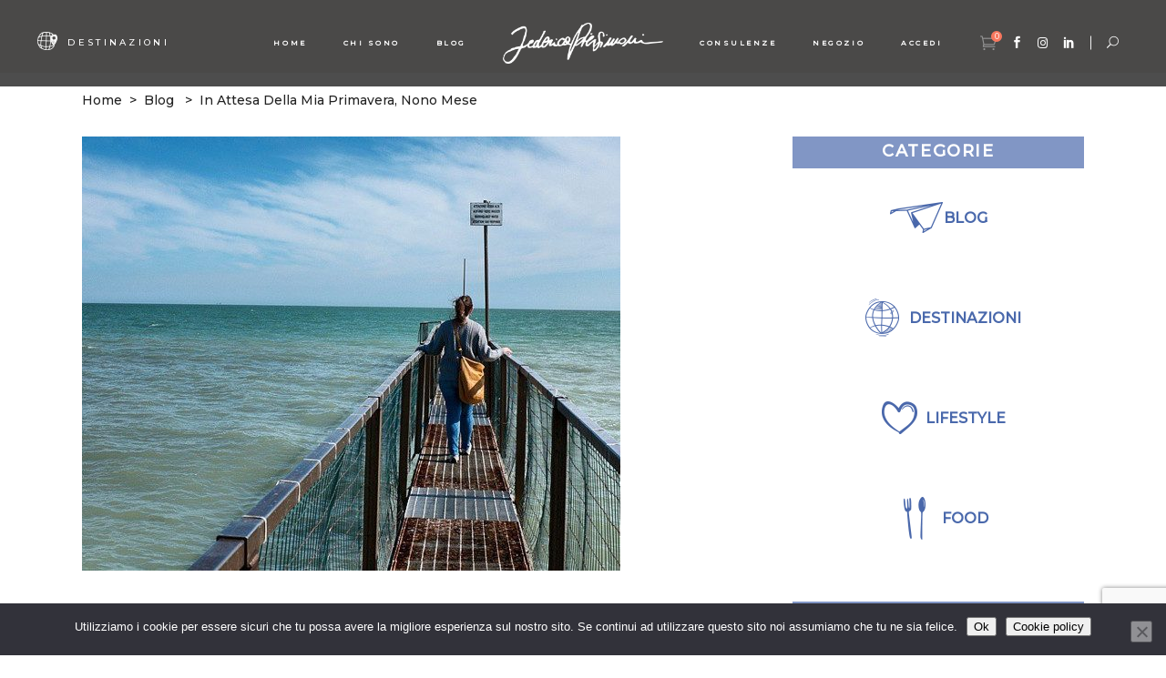

--- FILE ---
content_type: text/html; charset=UTF-8
request_url: https://www.federicapiersimoni.it/blog/attesa-primavera-nono-mese/
body_size: 26775
content:
<!DOCTYPE html>
<html lang="it-IT">
<head>
<script>(function(w,d,s,l,i){w[l]=w[l]||[];w[l].push({'gtm.start':
new Date().getTime(),event:'gtm.js'});var f=d.getElementsByTagName(s)[0],
j=d.createElement(s),dl=l!='dataLayer'?'&l='+l:'';j.async=true;j.src=
'https://www.googletagmanager.com/gtm.js?id='+i+dl;f.parentNode.insertBefore(j,f);
})(window,document,'script','dataLayer','GTM-MF4S92R');</script>
<meta charset="UTF-8"/>
<link rel="profile" href="http://gmpg.org/xfn/11"/>
<link rel="pingback" href="https://www.federicapiersimoni.it/xmlrpc.php">
<meta name="viewport" content="width=device-width,initial-scale=1,user-scalable=yes">
<meta name='robots' content='index, follow, max-image-preview:large, max-snippet:-1, max-video-preview:-1'/>
<title>In attesa della mia primavera, nono mese - Federchicca</title>
<link rel="canonical" href="https://www.federicapiersimoni.it/blog/attesa-primavera-nono-mese/"/>
<meta property="og:locale" content="it_IT"/>
<meta property="og:type" content="article"/>
<meta property="og:title" content="In attesa della mia primavera, nono mese - Federchicca"/>
<meta property="og:description" content="&#8220;Se il rumore del mare sovrasta quello dei pensieri, sei nel posto giusto&#8221; Ho provato a non scrivere nulla, ma non ce la faccio. Non posso scrivere altri post sul blog, non riesco a dedicarmi ad altre attività lavorative se [&hellip;]"/>
<meta property="og:url" content="https://www.federicapiersimoni.it/blog/attesa-primavera-nono-mese/"/>
<meta property="og:site_name" content="Federchicca"/>
<meta property="article:published_time" content="2016-01-04T14:46:20+00:00"/>
<meta property="article:modified_time" content="2019-10-01T07:58:24+00:00"/>
<meta property="og:image" content="https://www.federicapiersimoni.it/wp-content/uploads/2016/01/mare-rimini1-1.jpg"/>
<meta property="og:image:width" content="591"/>
<meta property="og:image:height" content="477"/>
<meta property="og:image:type" content="image/jpeg"/>
<meta name="author" content="federchicca"/>
<meta name="twitter:card" content="summary_large_image"/>
<meta name="twitter:label1" content="Scritto da"/>
<meta name="twitter:data1" content="federchicca"/>
<meta name="twitter:label2" content="Tempo di lettura stimato"/>
<meta name="twitter:data2" content="2 minuti"/>
<script type="application/ld+json" class="yoast-schema-graph">{"@context":"https://schema.org","@graph":[{"@type":"Article","@id":"https://www.federicapiersimoni.it/blog/attesa-primavera-nono-mese/#article","isPartOf":{"@id":"https://www.federicapiersimoni.it/blog/attesa-primavera-nono-mese/"},"author":{"name":"federchicca","@id":"https://www.federicapiersimoni.it/#/schema/person/5964c64188cecb66654ce80469f34cda"},"headline":"In attesa della mia primavera, nono mese","datePublished":"2016-01-04T14:46:20+00:00","dateModified":"2019-10-01T07:58:24+00:00","mainEntityOfPage":{"@id":"https://www.federicapiersimoni.it/blog/attesa-primavera-nono-mese/"},"wordCount":495,"commentCount":3,"publisher":{"@id":"https://www.federicapiersimoni.it/#/schema/person/5964c64188cecb66654ce80469f34cda"},"image":{"@id":"https://www.federicapiersimoni.it/blog/attesa-primavera-nono-mese/#primaryimage"},"thumbnailUrl":"https://www.federicapiersimoni.it/wp-content/uploads/2016/01/mare-rimini1-1.jpg","keywords":["Giulio","Vita"],"articleSection":["blog"],"inLanguage":"it-IT","potentialAction":[{"@type":"CommentAction","name":"Comment","target":["https://www.federicapiersimoni.it/blog/attesa-primavera-nono-mese/#respond"]}]},{"@type":"WebPage","@id":"https://www.federicapiersimoni.it/blog/attesa-primavera-nono-mese/","url":"https://www.federicapiersimoni.it/blog/attesa-primavera-nono-mese/","name":"In attesa della mia primavera, nono mese - Federchicca","isPartOf":{"@id":"https://www.federicapiersimoni.it/#website"},"primaryImageOfPage":{"@id":"https://www.federicapiersimoni.it/blog/attesa-primavera-nono-mese/#primaryimage"},"image":{"@id":"https://www.federicapiersimoni.it/blog/attesa-primavera-nono-mese/#primaryimage"},"thumbnailUrl":"https://www.federicapiersimoni.it/wp-content/uploads/2016/01/mare-rimini1-1.jpg","datePublished":"2016-01-04T14:46:20+00:00","dateModified":"2019-10-01T07:58:24+00:00","breadcrumb":{"@id":"https://www.federicapiersimoni.it/blog/attesa-primavera-nono-mese/#breadcrumb"},"inLanguage":"it-IT","potentialAction":[{"@type":"ReadAction","target":["https://www.federicapiersimoni.it/blog/attesa-primavera-nono-mese/"]}]},{"@type":"ImageObject","inLanguage":"it-IT","@id":"https://www.federicapiersimoni.it/blog/attesa-primavera-nono-mese/#primaryimage","url":"https://www.federicapiersimoni.it/wp-content/uploads/2016/01/mare-rimini1-1.jpg","contentUrl":"https://www.federicapiersimoni.it/wp-content/uploads/2016/01/mare-rimini1-1.jpg","width":591,"height":477},{"@type":"BreadcrumbList","@id":"https://www.federicapiersimoni.it/blog/attesa-primavera-nono-mese/#breadcrumb","itemListElement":[{"@type":"ListItem","position":1,"name":"Home","item":"https://www.federicapiersimoni.it/"},{"@type":"ListItem","position":2,"name":"In attesa della mia primavera, nono mese"}]},{"@type":"WebSite","@id":"https://www.federicapiersimoni.it/#website","url":"https://www.federicapiersimoni.it/","name":"Federchicca","description":"Travel Blogger","publisher":{"@id":"https://www.federicapiersimoni.it/#/schema/person/5964c64188cecb66654ce80469f34cda"},"potentialAction":[{"@type":"SearchAction","target":{"@type":"EntryPoint","urlTemplate":"https://www.federicapiersimoni.it/?s={search_term_string}"},"query-input":{"@type":"PropertyValueSpecification","valueRequired":true,"valueName":"search_term_string"}}],"inLanguage":"it-IT"},{"@type":["Person","Organization"],"@id":"https://www.federicapiersimoni.it/#/schema/person/5964c64188cecb66654ce80469f34cda","name":"federchicca","image":{"@type":"ImageObject","inLanguage":"it-IT","@id":"https://www.federicapiersimoni.it/#/schema/person/image/","url":"https://www.federicapiersimoni.it/wp-content/uploads/2022/03/Fede-photoshoot-Rimini-x-Malvina-Battiston-2022-039-scaled.jpg","contentUrl":"https://www.federicapiersimoni.it/wp-content/uploads/2022/03/Fede-photoshoot-Rimini-x-Malvina-Battiston-2022-039-scaled.jpg","width":2560,"height":1709,"caption":"federchicca"},"logo":{"@id":"https://www.federicapiersimoni.it/#/schema/person/image/"}}]}</script>
<link rel='dns-prefetch' href='//www.googletagmanager.com'/>
<link rel='dns-prefetch' href='//capi-automation.s3.us-east-2.amazonaws.com'/>
<link rel='dns-prefetch' href='//maps.googleapis.com'/>
<link rel='dns-prefetch' href='//fonts.googleapis.com'/>
<link rel="alternate" type="application/rss+xml" title="Federchicca &raquo; Feed" href="https://www.federicapiersimoni.it/feed/"/>
<link rel="alternate" type="application/rss+xml" title="Federchicca &raquo; Feed dei commenti" href="https://www.federicapiersimoni.it/comments/feed/"/>
<link rel="alternate" type="application/rss+xml" title="Federchicca &raquo; In attesa della mia primavera, nono mese Feed dei commenti" href="https://www.federicapiersimoni.it/blog/attesa-primavera-nono-mese/feed/"/>
<link rel="alternate" title="oEmbed (JSON)" type="application/json+oembed" href="https://www.federicapiersimoni.it/wp-json/oembed/1.0/embed?url=https%3A%2F%2Fwww.federicapiersimoni.it%2Fblog%2Fattesa-primavera-nono-mese%2F"/>
<link rel="alternate" title="oEmbed (XML)" type="text/xml+oembed" href="https://www.federicapiersimoni.it/wp-json/oembed/1.0/embed?url=https%3A%2F%2Fwww.federicapiersimoni.it%2Fblog%2Fattesa-primavera-nono-mese%2F&#038;format=xml"/>
<style id='wp-img-auto-sizes-contain-inline-css'>img:is([sizes=auto i],[sizes^="auto," i]){contain-intrinsic-size:3000px 1500px}</style>
<link rel="stylesheet" type="text/css" href="//www.federicapiersimoni.it/wp-content/cache/wpfc-minified/djh1di1c/bms2h.css" media="all"/>
<style id='dashicons-inline-css'>[data-font="Dashicons"]:before{font-family:'Dashicons' !important;content:attr(data-icon) !important;speak:none !important;font-weight:normal !important;font-variant:normal !important;text-transform:none !important;line-height:1 !important;font-style:normal !important;-webkit-font-smoothing:antialiased !important;-moz-osx-font-smoothing:grayscale !important;}</style>
<link rel="stylesheet" type="text/css" href="//www.federicapiersimoni.it/wp-content/cache/wpfc-minified/8ve10yis/e6zgd.css" media="all"/>
<link rel="stylesheet" type="text/css" href="//www.federicapiersimoni.it/wp-content/cache/wpfc-minified/qgr9sb6z/bms2g.css" media="screen"/>
<style id='woocommerce-inline-inline-css'>.woocommerce form .form-row .required{visibility:visible;}</style>
<link rel="stylesheet" type="text/css" href="//www.federicapiersimoni.it/wp-content/cache/wpfc-minified/8vat072z/7mowl.css" media="all"/>
<link rel='stylesheet' id='backpacktraveler-mikado-google-fonts-css' href='https://fonts.googleapis.com/css?family=Montserrat%3A300%2C300i%2C400%2C400i%2C500%2C500i%2Ckdf-post-info-category700%7CLora%3A300%2C300i%2C400%2C400i%2C500%2C500i%2Ckdf-post-info-category700%7CEpicRide%3A300%2C300i%2C400%2C400i%2C500%2C500i%2Ckdf-post-info-category700%7CCaveat%3A300%2C300i%2C400%2C400i%2C500%2C500i%2Ckdf-post-info-category700%7CMerriweather%3A300%2C300i%2C400%2C400i%2C500%2C500i%2Ckdf-post-info-category700&#038;subset=latin-ext&#038;ver=1.0.0' type='text/css' media='all'/>
<link rel="stylesheet" type="text/css" href="//www.federicapiersimoni.it/wp-content/cache/wpfc-minified/jpugzelo/bms2f.css" media="all"/>
<link rel="stylesheet" type="text/css" href="//www.federicapiersimoni.it/wp-content/cache/wpfc-minified/241ku9to/bms2e.css" media="screen"/>
<link rel="stylesheet" type="text/css" href="//www.federicapiersimoni.it/wp-content/cache/wpfc-minified/2puze6td/bms2e.css" media="all"/>
<script id="woocommerce-google-analytics-integration-gtag-js-after">
window.dataLayer=window.dataLayer||[];
function gtag(){dataLayer.push(arguments);}
for(const mode of [{"analytics_storage":"denied","ad_storage":"denied","ad_user_data":"denied","ad_personalization":"denied","region":["AT","BE","BG","HR","CY","CZ","DK","EE","FI","FR","DE","GR","HU","IS","IE","IT","LV","LI","LT","LU","MT","NL","NO","PL","PT","RO","SK","SI","ES","SE","GB","CH"]}]||[]){
gtag("consent", "default", { "wait_for_update": 500, ...mode });
}
gtag("js", new Date());
gtag("set", "developer_id.dOGY3NW", true);
gtag("config", "UA-20264470-1", {"track_404":true,"allow_google_signals":true,"logged_in":false,"linker":{"domains":[],"allow_incoming":false},"custom_map":{"dimension1":"logged_in"}});
//# sourceURL=woocommerce-google-analytics-integration-gtag-js-after</script>
<script id="cookie-notice-front-js-before">var cnArgs={"ajaxUrl":"https:\/\/www.federicapiersimoni.it\/wp-admin\/admin-ajax.php","nonce":"2bf5d8c52c","hideEffect":"fade","position":"bottom","onScroll":false,"onScrollOffset":100,"onClick":false,"cookieName":"cookie_notice_accepted","cookieTime":2592000,"cookieTimeRejected":2592000,"globalCookie":false,"redirection":false,"cache":false,"revokeCookies":false,"revokeCookiesOpt":"automatic"};
//# sourceURL=cookie-notice-front-js-before</script>
<script src='//www.federicapiersimoni.it/wp-content/cache/wpfc-minified/6wrpfcgg/bms94.js'></script>
<script id="wc-add-to-cart-js-extra">var wc_add_to_cart_params={"ajax_url":"/wp-admin/admin-ajax.php","wc_ajax_url":"/?wc-ajax=%%endpoint%%","i18n_view_cart":"Visualizza carrello","cart_url":"https://www.federicapiersimoni.it/carrello/","is_cart":"","cart_redirect_after_add":"yes"};
//# sourceURL=wc-add-to-cart-js-extra</script>
<script src='//www.federicapiersimoni.it/wp-content/cache/wpfc-minified/lyziw913/bms2i.js'></script>
<script id="woocommerce-js-extra">var woocommerce_params={"ajax_url":"/wp-admin/admin-ajax.php","wc_ajax_url":"/?wc-ajax=%%endpoint%%","i18n_password_show":"Mostra password","i18n_password_hide":"Nascondi password"};
//# sourceURL=woocommerce-js-extra</script>
<script src='//www.federicapiersimoni.it/wp-content/cache/wpfc-minified/f53uq8od/bms2i.js'></script>
<script id="wc-cart-fragments-js-extra">var wc_cart_fragments_params={"ajax_url":"/wp-admin/admin-ajax.php","wc_ajax_url":"/?wc-ajax=%%endpoint%%","cart_hash_key":"wc_cart_hash_541b94932d0b5fc96022270cb96f066f","fragment_name":"wc_fragments_541b94932d0b5fc96022270cb96f066f","request_timeout":"5000"};
//# sourceURL=wc-cart-fragments-js-extra</script>
<script src='//www.federicapiersimoni.it/wp-content/cache/wpfc-minified/dtopd25w/bms2h.js'></script>
<script id="sib-front-js-js-extra">var sibErrMsg={"invalidMail":"Please fill out valid email address","requiredField":"Please fill out required fields","invalidDateFormat":"Please fill out valid date format","invalidSMSFormat":"Please fill out valid phone number"};
var ajax_sib_front_object={"ajax_url":"https://www.federicapiersimoni.it/wp-admin/admin-ajax.php","ajax_nonce":"d09ffc746d","flag_url":"https://www.federicapiersimoni.it/wp-content/plugins/mailin/img/flags/"};
//# sourceURL=sib-front-js-js-extra</script>
<script src='//www.federicapiersimoni.it/wp-content/cache/wpfc-minified/kcsr73jr/bms2h.js'></script>
<link rel="https://api.w.org/" href="https://www.federicapiersimoni.it/wp-json/"/><link rel="alternate" title="JSON" type="application/json" href="https://www.federicapiersimoni.it/wp-json/wp/v2/posts/11614"/><link rel="EditURI" type="application/rsd+xml" title="RSD" href="https://www.federicapiersimoni.it/xmlrpc.php?rsd"/>
<meta name="generator" content="WordPress 6.9"/>
<meta name="generator" content="WooCommerce 10.4.3"/>
<link rel='shortlink' href='https://www.federicapiersimoni.it/?p=11614'/>
<style>:root{}</style>
<style id="ubermenu-custom-generated-css">.fa{font-style:normal;font-variant:normal;font-weight:normal;font-family:FontAwesome;}
@media screen and (min-width:1026px){
.ubermenu{display:block !important;}
.ubermenu-responsive .ubermenu-item.ubermenu-hide-desktop{display:none !important;}
.ubermenu-responsive.ubermenu-retractors-responsive .ubermenu-retractor-mobile{display:none;}
.ubermenu-force-current-submenu .ubermenu-item-level-0.ubermenu-current-menu-item > .ubermenu-submenu-drop, .ubermenu-force-current-submenu .ubermenu-item-level-0.ubermenu-current-menu-ancestor > .ubermenu-submenu-drop{display:block!important;opacity:1!important;visibility:visible!important;margin:0!important;top:auto!important;height:auto;z-index:19;}
.ubermenu-invert.ubermenu-horizontal .ubermenu-item-level-0 > .ubermenu-submenu-drop{top:auto;bottom:100%;}
.ubermenu-invert.ubermenu-horizontal.ubermenu-sub-indicators .ubermenu-item-level-0.ubermenu-has-submenu-drop > .ubermenu-target > .ubermenu-sub-indicator{transform:rotate(180deg);}
.ubermenu-invert.ubermenu-horizontal .ubermenu-submenu .ubermenu-item.ubermenu-active > .ubermenu-submenu-type-flyout{top:auto;bottom:0;}
.ubermenu-invert.ubermenu-horizontal .ubermenu-item-level-0 > .ubermenu-submenu-drop{clip:rect(-5000px,5000px,auto,-5000px);}
.ubermenu-invert.ubermenu-vertical .ubermenu-item-level-0 > .ubermenu-submenu-drop{right:100%;left:auto;}
.ubermenu-invert.ubermenu-vertical.ubermenu-sub-indicators .ubermenu-item-level-0.ubermenu-item-has-children > .ubermenu-target > .ubermenu-sub-indicator{right:auto;left:10px;transform:rotate(90deg);}
.ubermenu-vertical.ubermenu-invert .ubermenu-item > .ubermenu-submenu-drop{clip:rect(-5000px,5000px,5000px,-5000px);}
.ubermenu-vertical.ubermenu-invert.ubermenu-sub-indicators .ubermenu-has-submenu-drop > .ubermenu-target{padding-left:25px;}
.ubermenu-vertical.ubermenu-invert .ubermenu-item > .ubermenu-target > .ubermenu-sub-indicator{right:auto;left:10px;transform:rotate(90deg);}
.ubermenu-vertical.ubermenu-invert .ubermenu-item > .ubermenu-submenu-drop.ubermenu-submenu-type-flyout, .ubermenu-vertical.ubermenu-invert .ubermenu-submenu-type-flyout > .ubermenu-item > .ubermenu-submenu-drop{right:100%;left:auto;}
.ubermenu-responsive-toggle{display:none;}
}
@media screen and (max-width:1025px){
.ubermenu-responsive-toggle, .ubermenu-sticky-toggle-wrapper{display:block;}
.ubermenu-responsive{width:100%;max-height:500px;visibility:visible;overflow:visible;-webkit-transition:max-height 1s ease-in;transition:max-height .3s ease-in;}
.ubermenu-responsive.ubermenu-items-align-center{text-align:left;}
.ubermenu-responsive.ubermenu{margin:0;}
.ubermenu-responsive.ubermenu .ubermenu-nav{display:block;}
.ubermenu-responsive.ubermenu-responsive-nocollapse, .ubermenu-repsonsive.ubermenu-no-transitions{display:block;max-height:none;}
.ubermenu-responsive.ubermenu-responsive-collapse{max-height:none;visibility:visible;overflow:visible;}
.ubermenu-responsive.ubermenu-responsive-collapse{max-height:0;overflow:hidden !important;visibility:hidden;}
.ubermenu-responsive.ubermenu-in-transition, .ubermenu-responsive.ubermenu-in-transition .ubermenu-nav{overflow:hidden !important;visibility:visible;}
.ubermenu-responsive.ubermenu-responsive-collapse:not(.ubermenu-in-transition){border-top-width:0;border-bottom-width:0;}
.ubermenu-responsive.ubermenu-responsive-collapse .ubermenu-item .ubermenu-submenu{display:none;}
.ubermenu-responsive .ubermenu-item-level-0{width:50%;}
.ubermenu-responsive.ubermenu-responsive-single-column .ubermenu-item-level-0{float:none;clear:both;width:100%;}
.ubermenu-responsive .ubermenu-item.ubermenu-item-level-0 > .ubermenu-target{border:none;box-shadow:none;}
.ubermenu-responsive .ubermenu-item.ubermenu-has-submenu-flyout{position:static;}
.ubermenu-responsive.ubermenu-sub-indicators .ubermenu-submenu-type-flyout .ubermenu-has-submenu-drop > .ubermenu-target > .ubermenu-sub-indicator{transform:rotate(0);right:10px;left:auto;}
.ubermenu-responsive .ubermenu-nav .ubermenu-item .ubermenu-submenu.ubermenu-submenu-drop{width:100%;min-width:100%;max-width:100%;top:auto;left:0 !important;}
.ubermenu-responsive.ubermenu-has-border .ubermenu-nav .ubermenu-item .ubermenu-submenu.ubermenu-submenu-drop{left:-1px !important;
}
.ubermenu-responsive .ubermenu-submenu.ubermenu-submenu-type-mega > .ubermenu-item.ubermenu-column{min-height:0;border-left:none;float:left;
display:block;}
.ubermenu-responsive .ubermenu-item.ubermenu-active > .ubermenu-submenu.ubermenu-submenu-type-mega{max-height:none;height:auto;
overflow:visible;}
.ubermenu-responsive.ubermenu-transition-slide .ubermenu-item.ubermenu-in-transition > .ubermenu-submenu-drop{max-height:1000px;
}
.ubermenu .ubermenu-submenu-type-flyout .ubermenu-submenu-type-mega{min-height:0;}
.ubermenu.ubermenu-responsive .ubermenu-column, .ubermenu.ubermenu-responsive .ubermenu-column-auto{min-width:50%;}
.ubermenu.ubermenu-responsive .ubermenu-autoclear > .ubermenu-column{clear:none;}
.ubermenu.ubermenu-responsive .ubermenu-column:nth-of-type(2n+1){clear:both;}
.ubermenu.ubermenu-responsive .ubermenu-submenu-retractor-top:not(.ubermenu-submenu-retractor-top-2) .ubermenu-column:nth-of-type(2n+1){clear:none;}
.ubermenu.ubermenu-responsive .ubermenu-submenu-retractor-top:not(.ubermenu-submenu-retractor-top-2) .ubermenu-column:nth-of-type(2n+2){clear:both;}
.ubermenu-responsive-single-column-subs .ubermenu-submenu .ubermenu-item{float:none;clear:both;width:100%;min-width:100%;}
.ubermenu.ubermenu-responsive .ubermenu-tabs, .ubermenu.ubermenu-responsive .ubermenu-tabs-group, .ubermenu.ubermenu-responsive .ubermenu-tab, .ubermenu.ubermenu-responsive .ubermenu-tab-content-panel{
width:100%;min-width:100%;max-width:100%;left:0;}
.ubermenu.ubermenu-responsive .ubermenu-tabs, .ubermenu.ubermenu-responsive .ubermenu-tab-content-panel{min-height:0 !important;
}
.ubermenu.ubermenu-responsive .ubermenu-tabs{z-index:15;}
.ubermenu.ubermenu-responsive .ubermenu-tab-content-panel{z-index:20;}
.ubermenu-responsive .ubermenu-tab{position:relative;}
.ubermenu-responsive .ubermenu-tab.ubermenu-active{position:relative;z-index:20;}
.ubermenu-responsive .ubermenu-tab > .ubermenu-target{border-width:0 0 1px 0;}
.ubermenu-responsive.ubermenu-sub-indicators .ubermenu-tabs > .ubermenu-tabs-group > .ubermenu-tab.ubermenu-has-submenu-drop > .ubermenu-target > .ubermenu-sub-indicator{transform:rotate(0);right:10px;left:auto;}
.ubermenu-responsive .ubermenu-tabs > .ubermenu-tabs-group > .ubermenu-tab > .ubermenu-tab-content-panel{top:auto;border-width:1px;}
.ubermenu-responsive .ubermenu-tab-layout-bottom > .ubermenu-tabs-group{
}
.ubermenu-reponsive .ubermenu-item-level-0 > .ubermenu-submenu-type-stack{
position:relative;}
.ubermenu-responsive .ubermenu-submenu-type-stack .ubermenu-column, .ubermenu-responsive .ubermenu-submenu-type-stack .ubermenu-column-auto{
width:100%;max-width:100%;}
.ubermenu-responsive .ubermenu-item-mini{
min-width:0;width:auto;float:left;clear:none !important;}
.ubermenu-responsive .ubermenu-item.ubermenu-item-mini > a.ubermenu-target{padding-left:20px;padding-right:20px;}
.ubermenu-responsive .ubermenu-item.ubermenu-hide-mobile{
display:none !important;}
.ubermenu-responsive.ubermenu-hide-bkgs .ubermenu-submenu.ubermenu-submenu-bkg-img{
background-image:none;}
.ubermenu.ubermenu-responsive .ubermenu-item-level-0.ubermenu-item-mini{min-width:0;width:auto;}
.ubermenu-vertical .ubermenu-item.ubermenu-item-level-0{width:100%;}
.ubermenu-vertical.ubermenu-sub-indicators .ubermenu-item-level-0.ubermenu-item-has-children > .ubermenu-target > .ubermenu-sub-indicator{right:10px;left:auto;transform:rotate(0);}
.ubermenu-vertical .ubermenu-item.ubermenu-item-level-0.ubermenu-relative.ubermenu-active > .ubermenu-submenu-drop.ubermenu-submenu-align-vertical_parent_item{top:auto;}
.ubermenu.ubermenu-responsive .ubermenu-tabs{position:static;}
.ubermenu:not(.ubermenu-is-mobile):not(.ubermenu-submenu-indicator-closes) .ubermenu-submenu .ubermenu-tab[data-ubermenu-trigger="mouseover"] .ubermenu-tab-content-panel, .ubermenu:not(.ubermenu-is-mobile):not(.ubermenu-submenu-indicator-closes) .ubermenu-submenu .ubermenu-tab[data-ubermenu-trigger="hover_intent"] .ubermenu-tab-content-panel{margin-left:6%;width:94%;min-width:94%;}
.ubermenu.ubermenu-submenu-indicator-closes .ubermenu-active > .ubermenu-target > .ubermenu-sub-indicator-close{display:block;}
.ubermenu.ubermenu-submenu-indicator-closes .ubermenu-active > .ubermenu-target > .ubermenu-sub-indicator{display:none;}
.ubermenu .ubermenu-tabs .ubermenu-tab-content-panel{box-shadow:0 5px 10px rgba(0,0,0,.075);}
.ubermenu-responsive-toggle{display:block;}
}
@media screen and (max-width:480px){
.ubermenu.ubermenu-responsive .ubermenu-item-level-0{width:100%;}
.ubermenu.ubermenu-responsive .ubermenu-column, .ubermenu.ubermenu-responsive .ubermenu-column-auto{min-width:100%;}
.ubermenu .ubermenu-autocolumn:not(:first-child), .ubermenu .ubermenu-autocolumn:not(:first-child) .ubermenu-submenu-type-stack{padding-top:0;}
.ubermenu .ubermenu-autocolumn:not(:last-child), .ubermenu .ubermenu-autocolumn:not(:last-child) .ubermenu-submenu-type-stack{padding-bottom:0;}
.ubermenu .ubermenu-autocolumn > .ubermenu-submenu-type-stack > .ubermenu-item-normal:first-child{margin-top:0;}
}
.ubermenu.ubermenu-main{background:none;border:none;box-shadow:none;}
.ubermenu.ubermenu-main .ubermenu-item-level-0 > .ubermenu-target{border:none;box-shadow:none;}
.ubermenu.ubermenu-main.ubermenu-horizontal .ubermenu-submenu-drop.ubermenu-submenu-align-left_edge_bar, .ubermenu.ubermenu-main.ubermenu-horizontal .ubermenu-submenu-drop.ubermenu-submenu-align-full_width{left:0;}
.ubermenu.ubermenu-main.ubermenu-horizontal .ubermenu-item-level-0.ubermenu-active > .ubermenu-submenu-drop, .ubermenu.ubermenu-main.ubermenu-horizontal:not(.ubermenu-transition-shift) .ubermenu-item-level-0 > .ubermenu-submenu-drop{margin-top:0;}
.ubermenu-main .ubermenu-item-level-0 > .ubermenu-target{font-size:0.6vw;;text-transform:uppercase;color:#ffffff;}
.ubermenu.ubermenu-main .ubermenu-item-level-0:hover > .ubermenu-target, .ubermenu-main .ubermenu-item-level-0.ubermenu-active > .ubermenu-target{color:#ffffff;}
.ubermenu-main .ubermenu-item-level-0.ubermenu-current-menu-item > .ubermenu-target, .ubermenu-main .ubermenu-item-level-0.ubermenu-current-menu-parent > .ubermenu-target, .ubermenu-main .ubermenu-item-level-0.ubermenu-current-menu-ancestor > .ubermenu-target{color:#ffffff;}
.ubermenu .ubermenu-submenu.ubermenu-submenu-id-6668{width:440px;min-width:440px;background-color:#dbe1ee;}
@media(max-width:1025px){.ubermenu-main{display:none !important;}}
.ubermenu-main{height:100%;display:flex !important;align-items:center;justify-content:center;}
.ubermenu-main .ubermenu-item-level-0 > .ubermenu-target{font-family:Montserrat,sans-serif;}
.ubermenu-skin-trans-black-hov .ubermenu-submenu.ubermenu-submenu-drop{border:unset !important;}
.ubermenu-submenu{center:-50px !important;}</style>	<noscript><style>.woocommerce-product-gallery{opacity:1 !important;}</style></noscript>
<script src="https://cdn.brevo.com/js/sdk-loader.js" async></script>
<script>window.Brevo=window.Brevo||[];
window.Brevo.push(['init', {"client_key":"zhsjxrkzmhjx6pznq0wpr","email_id":null,"push":{"customDomain":"https:\/\/www.federicapiersimoni.it\/wp-content\/plugins\/mailin\/"},"service_worker_url":"sw.js?key=${key}","frame_url":"brevo-frame.html"}]);</script><script src="https://cdn.brevo.com/js/sdk-loader.js" async></script><script>window.Brevo=window.Brevo||[];
window.Brevo.push(["init", {
client_key: "zhsjxrkzmhjx6pznq0wpr",
email_id: "",
push: {
customDomain: "https://www.federicapiersimoni.it\/wp-content\/plugins\/woocommerce-sendinblue-newsletter-subscription\/"
}}]);</script>			<script >!function(f,b,e,v,n,t,s){if(f.fbq)return;n=f.fbq=function(){n.callMethod?
n.callMethod.apply(n,arguments):n.queue.push(arguments)};if(!f._fbq)f._fbq=n;
n.push=n;n.loaded=!0;n.version='2.0';n.queue=[];t=b.createElement(e);t.async=!0;
t.src=v;s=b.getElementsByTagName(e)[0];s.parentNode.insertBefore(t,s)}(window,
document,'script','https://connect.facebook.net/en_US/fbevents.js');</script>
<script >fbq('init', '1175705386112570', {}, {
"agent": "woocommerce_2-10.4.3-3.5.15"
});
document.addEventListener('DOMContentLoaded', function(){
document.body.insertAdjacentHTML('beforeend', '<div class=\"wc-facebook-pixel-event-placeholder\"></div>');
}, false);</script>
<meta name="generator" content="Powered by WPBakery Page Builder - drag and drop page builder for WordPress."/>
<meta name="generator" content="Powered by Slider Revolution 6.6.15 - responsive, Mobile-Friendly Slider Plugin for WordPress with comfortable drag and drop interface."/>
<link rel="icon" href="https://www.federicapiersimoni.it/wp-content/uploads/2019/10/cropped-Federchicca_favicon-01-32x32.png" sizes="32x32"/>
<link rel="icon" href="https://www.federicapiersimoni.it/wp-content/uploads/2019/10/cropped-Federchicca_favicon-01-192x192.png" sizes="192x192"/>
<link rel="apple-touch-icon" href="https://www.federicapiersimoni.it/wp-content/uploads/2019/10/cropped-Federchicca_favicon-01-180x180.png"/>
<meta name="msapplication-TileImage" content="https://www.federicapiersimoni.it/wp-content/uploads/2019/10/cropped-Federchicca_favicon-01-270x270.png"/>
<script>function setREVStartSize(e){
//window.requestAnimationFrame(function(){
window.RSIW=window.RSIW===undefined ? window.innerWidth:window.RSIW;
window.RSIH=window.RSIH===undefined ? window.innerHeight:window.RSIH;
try {
var pw=document.getElementById(e.c).parentNode.offsetWidth,
newh;
pw=pw===0||isNaN(pw)||(e.l=="fullwidth"||e.layout=="fullwidth") ? window.RSIW:pw;
e.tabw=e.tabw===undefined ? 0:parseInt(e.tabw);
e.thumbw=e.thumbw===undefined ? 0:parseInt(e.thumbw);
e.tabh=e.tabh===undefined ? 0:parseInt(e.tabh);
e.thumbh=e.thumbh===undefined ? 0:parseInt(e.thumbh);
e.tabhide=e.tabhide===undefined ? 0:parseInt(e.tabhide);
e.thumbhide=e.thumbhide===undefined ? 0:parseInt(e.thumbhide);
e.mh=e.mh===undefined||e.mh==""||e.mh==="auto" ? 0:parseInt(e.mh,0);
if(e.layout==="fullscreen"||e.l==="fullscreen")
newh=Math.max(e.mh,window.RSIH);
else{
e.gw=Array.isArray(e.gw) ? e.gw:[e.gw];
for (var i in e.rl) if(e.gw[i]===undefined||e.gw[i]===0) e.gw[i]=e.gw[i-1];
e.gh=e.el===undefined||e.el===""||(Array.isArray(e.el)&&e.el.length==0)? e.gh:e.el;
e.gh=Array.isArray(e.gh) ? e.gh:[e.gh];
for (var i in e.rl) if(e.gh[i]===undefined||e.gh[i]===0) e.gh[i]=e.gh[i-1];
var nl=new Array(e.rl.length),
ix=0,
sl;
e.tabw=e.tabhide>=pw ? 0:e.tabw;
e.thumbw=e.thumbhide>=pw ? 0:e.thumbw;
e.tabh=e.tabhide>=pw ? 0:e.tabh;
e.thumbh=e.thumbhide>=pw ? 0:e.thumbh;
for (var i in e.rl) nl[i]=e.rl[i]<window.RSIW ? 0:e.rl[i];
sl=nl[0];
for (var i in nl) if(sl>nl[i]&&nl[i]>0){ sl=nl[i]; ix=i;}
var m=pw>(e.gw[ix]+e.tabw+e.thumbw) ? 1:(pw-(e.tabw+e.thumbw)) / (e.gw[ix]);
newh=(e.gh[ix] * m) + (e.tabh + e.thumbh);
}
var el=document.getElementById(e.c);
if(el!==null&&el) el.style.height=newh+"px";
el=document.getElementById(e.c+"_wrapper");
if(el!==null&&el){
el.style.height=newh+"px";
el.style.display="block";
}} catch(e){
console.log("Failure at Presize of Slider:" + e)
}};</script>
<style id="wp-custom-css">.mkdf-blog-slider-holder.mkdf-bs-slider .mkdf-item-text-holder::after{background-color:#dbe1ee;}
.mkdf-btn.mkdf-btn-solid{color:#fff;background-color:#5473b4;border:1px solid transparent;}
@media(min-width:1050px){
.mkdf-item-content-right .mkdf-post-image a .attachment-large{width:30vw;height:20vw;object-fit:cover;}
.mkdf-blog-slider-holder.mkdf-bs-slider .mkdf-item-content-right{right:-8vw;}
.mkdf-more-link-container{margin-top:40px;}
.vc_row.vc_row-o-content-middle > .vc_column_container > .vc_column-inner{height:700px;}
}
.mkdf-blog-slider-holder.mkdf-bs-carousel .mkdf-item-image a img{min-width:100% !important;height:100% !important;}
.mkdf-blog-slider-holder.mkdf-bs-carousel .mkdf-item-image a{height:400px;}
@media(max-width:768px){
.mkdf-blog-slider-holder.mkdf-bs-carousel .mkdf-item-image a{height:500px !important;}
}
.noexcept .mkdf-eh-item-inner .mkdf-eh-item-content .mkdf-blog-list-holder .mkdf-bl-wrapper .mkdf-blog-list .mkdf-bl-item .mkdf-bli-inner  .mkdf-bli-content  .mkdf-bli-excerpt .mkdf-post-excerpt{display:none;}
span.wpcf7-list-item{padding:0.8vw 3vw;}
.mkdf-widget-title-holder{background-color:#8196c5;}
aside.mkdf-sidebar .mkdf-widget-title-holder .mkdf-widget-title{background-color:transparent !important;color:#ffffff !important;font-size:18px;letter-spacing:.1rem;}
aside.mkdf-sidebar .mkdf-widget-title-holder .mkdf-widget-title-before{display:none;}
.mkdf-huge-space .mkdf-outer-space .mkdf-item-space{margin:0 0 40px !important;}
.mkdf-blog-list-holder{margin-top:30px;}
.cf7_custom_style_1 input.wpcf7-form-control.wpcf7-text, .cf7_custom_style_1 input.wpcf7-form-control.wpcf7-date, .wpcf7-select{line-height:40px !important;}
.ubermenu-skin-trans-black-hov .ubermenu-item-level-0:hover > .ubermenu-target{background:#4a69ac !important;}
.ubermenu-skin-trans-black-hov .ubermenu-submenu .ubermenu-target{color:#5473b4 !important;}
.ubermenu-skin-trans-black-hov .ubermenu-submenu .ubermenu-target{text-transform:uppercase;font-size:12px;}
.sinistra-menu{margin-left:1vw !important;}
footer .widget .mkdf-widget-title-holder .mkdf-widget-title{background-color:transparent !important;color:#ffffff !important;font-size:18px;letter-spacing:.1rem;}
footer .mkdf-footer-top-holder .mkdf-widget-title-holder .mkdf-widget-title-before{display:none;}
.nascondinohover{display:none;}
@media(min-width:900px){
#destra-sinistra .vc_column-inner .wpb_wrapper .mkdf-blog-slider-holder .mkdf-blog-slider .owl-stage-outer .owl-stage .owl-item .mkdf-blog-slider-item .mkdf-blog-slider-item-inner .mkdf-item-text-wrapper{float:right !important;}
#destra-sinistra .vc_column-inner .wpb_wrapper .mkdf-blog-slider-holder .mkdf-blog-slider .owl-stage-outer .owl-stage .owl-item .mkdf-blog-slider-item .mkdf-blog-slider-item-inner .mkdf-item-content-right{right:27vw !important;}
#destra-sinistra .vc_column-inner .wpb_wrapper .mkdf-blog-slider-holder .mkdf-blog-slider .owl-stage-outer .owl-stage .owl-item .mkdf-blog-slider-item{
}
#destra-sinistra .vc_column-inner .wpb_wrapper .mkdf-blog-slider-holder .mkdf-blog-slider .owl-stage-outer .owl-stage .owl-item .mkdf-blog-slider-item .mkdf-blog-slider-item-inner .mkdf-item-text-wrapper .mkdf-item-text-holder::after {background-color: transparent !important;}}
#destra-sinistra .vc_column-inner .wpb_wrapper .mkdf-blog-slider-holder .mkdf-blog-slider .owl-stage-outer .owl-stage .owl-item .mkdf-blog-slider-item .mkdf-blog-slider-item-inner .mkdf-item-text-wrapper .mkdf-item-text-holder::after{background-color:transparent !important;}
#newsletterpagina .vc_column-inner{max-width:600px;margin:auto;}
.sib-default-btn{color:#fff;background-color:#5473b4;border:1px solid transparent;font-size:20px;padding:10px 20px;}
#blogsliderrosso .vc_column-inner .wpb_wrapper .mkdf-blog-slider-holder .mkdf-blog-slider .owl-stage-outer .owl-stage .owl-item .mkdf-blog-slider-item .mkdf-blog-slider-item-inner .mkdf-item-text-wrapper .mkdf-item-text-holder::after{background-color:#f4ecea !important;}
p strong{font-weight:bold;}
.ubermenu .ubermenu-target-text{font-family:Montserrat,sans-serif;}
#destra-sinistra .vc_column-inner .wpb_wrapper .mkdf-blog-slider-holder .mkdf-blog-slider .owl-stage-outer .owl-stage .owl-item .mkdf-blog-slider-item .mkdf-blog-slider-item-inner .mkdf-item-text-wrapper .mkdf-item-text-holder .mkdf-post-title{color:#a87f39 !important;}
#destra-sinistra .vc_column-inner .wpb_wrapper .mkdf-blog-slider-holder .mkdf-blog-slider .owl-stage-outer .owl-stage .owl-item .mkdf-blog-slider-item .mkdf-blog-slider-item-inner .mkdf-item-text-wrapper .mkdf-item-text-holder .mkdf-item-excerpt .mkdf-post-excerpt-holder .mkdf-more-link-container .mkdf-btn{background-color:#a87f39 !important;}
#blogsliderrosso .vc_column-inner .wpb_wrapper .mkdf-blog-slider-holder .mkdf-blog-slider .owl-stage-outer .owl-stage .owl-item .mkdf-blog-slider-item .mkdf-blog-slider-item-inner .mkdf-item-text-wrapper .mkdf-item-text-holder .mkdf-post-title{color:#9f4837 !important;}
#blogsliderrosso .vc_column-inner .wpb_wrapper .mkdf-blog-slider-holder .mkdf-blog-slider .owl-stage-outer .owl-stage .owl-item .mkdf-blog-slider-item .mkdf-blog-slider-item-inner .mkdf-item-text-wrapper .mkdf-item-text-holder .mkdf-item-excerpt .mkdf-post-excerpt-holder .mkdf-more-link-container .mkdf-btn{background-color:#9f4837 !important;}
.mkdf-custom-text-item{font-family:Montserrat,sans-serif !important;}
.fondo{position:absolute;bottom:20px;left:12.5%;width:75%;}
@media(min-width:768px){.testoasinistradsk{text-align:left !important;}}
.mkdf-testimonials-holder.mkdf-testimonials-standard .mkdf-testimonial-text{margin:8px 0 0;font-family:montserrat;font-size:15px;line-height:25px;color:#000;}
.mkdf-testimonials-holder.mkdf-testimonials-standard .mkdf-testimonials-sign::before{font-family:ElegantIcons;content:"\7b";font-size:36px;color:#5473b4;line-height:1em;}
.mkdf-custom-text-widget ul li .sub-menu{columns:3;-webkit-columns:3;-moz-columns:3;}
.mkdf-page-header .widget .mkdf-custom-text-widget > ul > li .sub-menu li .mkdf-custom-text-item::before{display:none;}
ul {font-family: Montserrat !important; font-size: 14px;
line-height: 16px;} p{line-height:20px !important;}
.mkdf-blog-slider-item-inner .mkdf-bli-content .mkdf-post-info-category{position:absolute;bottom:-30px;margin-left:auto;margin-right:auto;left:0;right:0;}
.stessaltezz .mkdf-eh-item-inner .mkdf-eh-item-content .mkdf-blog-list-holder .mkdf-bl-wrapper .mkdf-blog-list{display:flex;flex-wrap:wrap;}
.stessaltezz .mkdf-eh-item-inner .mkdf-eh-item-content .mkdf-blog-list-holder .mkdf-bl-wrapper .mkdf-blog-list .mkdf-bl-item .mkdf-bli-inner .mkdf-bli-content{min-height:215px}
.stessaltezz .mkdf-eh-item-inner .mkdf-eh-item-content .mkdf-blog-list-holder .mkdf-bl-wrapper .mkdf-blog-list .mkdf-bl-item .mkdf-bli-inner .mkdf-bli-content .mkdf-bli-excerpt{bottom:50px;position:absolute;}
.owl-item .mkdf-blog-slider-item .mkdf-blog-slider-item-inner .mkdf-item-text-wrapper .mkdf-item-text-holder .mkdf-post-title{min-height:80px}
.owl-item .mkdf-blog-slider-item .mkdf-blog-slider-item-inner .mkdf-item-text-wrapper .mkdf-item-text-holder .mkdf-item-excerpt{min-height:200px}
@media(max-width:768px){#contcuore, #contbomba, #contstella, #contmail {margin-top:48px !important;}}
.altezzacustomarea{height:166px !important;}
.mkdf-bl-standard-pagination{margin-bottom:40px !important;margin-top:0px !important;}
.mkdf-bl-standard-pagination ul{text-align:center;}
.mkdf-title-holder .mkdf-title-wrapper .mkdf-breadcrumbs, .wpcf7-list-item-label{font-family:Montserrat,sans-serif;}
.ppsSubscribeShell input[type="submit"]{color:#ffffff !important;}
.ppsSubscribeShell input[type="email"], .ppsSubscribeShell input[type="text"]{color:#a2a2a2 !important;}
.mkdf-blog-list-button{color:#fff !important;;background-color:#5473b4 !important;;border:1px solid transparent !important;;padding:10px 30px !important;}
.mkdf-blog-like, .mkdf-post-info-comments-holder{display:none !important;}
@media(max-width:1000px){.imgcorrelati {max-height:15vw !important;}}
@media(max-width:768px){.imgcorrelati{max-height:50vw !important;}
.acapomonile{display:block;}}
label{font-family:Montserrat !important;}
.mkdf-blog-list-holder .mkdf-bli-content-bottom{margin:44px 0 10px !important;}
.mkdf-more-link-container{margin-top:20px}
.mkdf-mobile-header .mkdf-mobile-side-area .mkdf-close-mobile-side-area-holder i, .mkdf-mobile-header .mkdf-mobile-nav .mkdf-grid > ul > li.mkdf-active-item > a{color:#4a69ac !important;}
#rigazzacorrelati .vc_col-sm-4{width:33%;display:inline-block;}
@media(max-width:768px){#rigazzacorrelati .vc_col-sm-4{width: 100% !important;
display: inline-block;}}
@media(max-width:768px){.mkdf-blog-single-nav-title{font-size:15px !important;}}
#text-12 .textwidget{display:flex;flex-direction:column;align-items:center;justify-content:center;}
input[type=date]::-webkit-inner-spin-button{display:none;}
input[type=date]::-webkit-clear-button{display:none;}
.hoverbello{background-color:#5473b4 !important;}
.hoverbello:hover{background-color:#8196c5 !important;color:#8196c5 !important;}
.note .wpcf7-textarea{height:60px !important;}
div.wpcf7-validation-errors, div.wpcf7-acceptance-missing{border:2px solid #5473b4;}
div.wpcf7-mail-sent-ok{border:2px solid #5473b4;}
.ubermenu-current-menu-item{background:#4a69ac !important;}
.attivo{background:#4a69ac !important;color:#ffffff !important;padding:10px;}
.acapomonile{cursor:pointer}
.mkdf-post-title{font-size:30px;color:#8196c5;}
.wpcf7-date{text-transform:lowercase !important;}
.mkdf-post-title{font-size:16px !important;}
.mkdf-logo-wrapper a{height:45px !important;}
.mkdf-bli-content .mkdf-post-title{margin:0px 0 10px !important;font-size:12px !important;}
.wpb_wrapper .mkdf-blog-list .mkdf-bl-item .mkdf-bli-inner .mkdf-post-image a img{height:380px;object-fit:cover;}
input[type="text"], input[type="email"]{font-style:inherit;}
.ppsSubCheck{font-size:10px;line-height:37px;}
.ppsSubCheck input{height:25px !important;margin-right:5px;}
.acapomonile:hover{background:#4a69ac !important;color:#ffffff !important;padding:10px;}
.acapomonile{padding:10px;}
@media(max-width:1400px){
.acapomonile{display:block;}
}
.mkdf-btn.mkdf-btn-solid:not(.mkdf-btn-custom-border-hover):hover, .mkdf-btn.mkdf-btn-simple:not(.mkdf-btn-custom-border-hover):hover{border-color:#5673b5 !important;background-color:#ffffff !important;color:#5673b5 !important;}
#destra-sinistra .vc_column-inner .wpb_wrapper .mkdf-blog-slider-holder .mkdf-blog-slider .owl-stage-outer .owl-stage .owl-item .mkdf-blog-slider-item .mkdf-blog-slider-item-inner .mkdf-item-text-wrapper .mkdf-item-text-holder .mkdf-item-excerpt .mkdf-post-excerpt-holder .mkdf-more-link-container .mkdf-btn:hover{background-color:#ffffff !important;color:#a87f39 !important;border-color:#a87f39 !important;}
#blogsliderrosso .vc_column-inner .wpb_wrapper .mkdf-blog-slider-holder .mkdf-blog-slider .owl-stage-outer .owl-stage .owl-item .mkdf-blog-slider-item .mkdf-blog-slider-item-inner .mkdf-item-text-wrapper .mkdf-item-text-holder .mkdf-item-excerpt .mkdf-post-excerpt-holder .mkdf-more-link-container .mkdf-btn:hover{background-color:#ffffff !important;color:#9f4837 !important;border-color:#9f4837 !important;}
.sib-default-btn:hover{background-color:#ffffff !important;color:#5473b4 !important;border:1px solid #5473b4;}
.stessaltezz .mkdf-eh-item-inner .mkdf-eh-item-content .mkdf-blog-list-holder .mkdf-bl-wrapper .mkdf-blog-list .mkdf-bl-item .mkdf-bli-inner .mkdf-post-image{margin-bottom:20px;}
@media(max-width:1085px){.mkdf-page-header{display:none;}.mkdf-mobile-header {
display: block;
}}
@media(max-width:1025px){.mkdf-footer-top-inner .mkdf-footer-top-alignment-center{display:-webkit-box;display:-moz-box;display:box;-webkit-box-orient:vertical;-moz-box-orient:vertical;box-orient:vertical;}
#colonna-0{-webkit-box-ordinal-group:3;-moz-box-ordinal-group:3;box-ordinal-group:3;}
}
.homehoverbtn .vc_column-inner .wpb_wrapper .mkdf-blog-slider-holder .mkdf-blog-slider .owl-stage-outer .owl-stage .owl-item .mkdf-blog-slider-item .mkdf-blog-slider-item-inner .mkdf-item-text-wrapper .mkdf-item-text-holder .mkdf-item-excerpt .mkdf-post-read-more-button .mkdf-btn:hover{border-color:#5673b5 !important;background-color:#ffffff !important;color:#5673b5 !important;}
.acapomonile.blogger.attivo, .acapomonile.blogger:hover{background:#0092ff !important;}
.course-lessons header.lesson-title{border-bottom:1px solid #ddd;}
section.course-lessons .lesson{padding:20px;border:1px solid #ccc;border-radius:2px;margin:10px 0;background-color:#f0f0f0;}
.course-lessons header.lesson-title{border-bottom:1px solid #ccc;margin-bottom:15px;padding-bottom:10px;}
.course-lessons .lesson-title .lesson-meta{display:none;}
.sold-individually .mkdf-quantity-buttons.quantity.hidden{border:0;}
.mkdf-woo-single-page .mkdf-single-product-summary .price{margin-top:30px;}
.mkdf-single-product-summary span.woocommerce-Price-amount.amount{font-size:1.5em;font-weight:700;}
.mkdf-woo-single-page .mkdf-single-product-summary .price:before{display:none;}
.mkdf-woo-single-page .product-type-variable p.price, .mkdf-woo-single-page .product_meta, a.reset_variations{display:none;}
.single-lesson .post-entries a{background-color:#5473b4;padding:10px 20px;display:block;margin:20px 0;color:#fff;text-transform:uppercase;}
.woocommerce-page .woocommerce button[type=submit]:not(.mkdf-search-submit), .single-lesson .post-entries a:hover{background-color:#8196c5;}
button.single_add_to_cart_button.button.alt, .woocommerce-page .woocommerce a.button{background-color:#5473b4 !important;}
ul.products>.product .price:before{content:'Prezzo ' !important;}
.lesson-title h2{font-size:18px;}
.woocommerce-page .mkdf-content button[type=submit]:not(.mkdf-search-submit):hover, form.woocommerce-cart-form .button:hover{background-color:#8196c5 !important;border-color:#8196c5 !important;}
#mkdf-back-to-top{right:24px;bottom:90px;}
.icon_bag_alt:before{content:"\e015";}
@media only screen and (max-width: 480px) {
.mkdf-container-inner, .mkdf-grid, .mkdf-row-grid-section{width:85%;min-width:300px;}
}
@media only screen and (min-width: 992px) {
form.checkout.woocommerce-checkout .col2-set, form.checkout.woocommerce-checkout .woocommerce-checkout-review-order{position:relative;min-height:1px;padding-left:2%;float:left;width:45%;padding-right:2%;}
.mkdf-woocommerce-page .woocommerce-checkout .col-1, .mkdf-woocommerce-page .woocommerce-checkout .col-2{width:100%;}
form.checkout.woocommerce-checkout .woocommerce-checkout-review-order{border:1px solid #8196c5;}
.woocommerce .col2-set .u-column1, .woocommerce .col2-set .u-column2{position:relative;min-height:1px;padding-left:15px;float:left;width:46%;padding-right:15px;}
}
.woocommerce-checkout #payment ul.payment_methods li img.stripe-icon{vertical-align:middle;}
.mkdf-woocommerce-page .woocommerce-checkout .woocommerce-checkout-payment ul li label{display:inline;}
.mkdf-woocommerce-page .woocommerce-checkout .woocommerce-checkout-payment ul li{text-align:inherit;}
@media only screen and (max-width: 480px)
.mkdf-woocommerce-page table.cart td.actions .coupon input[type=text]{width:100%;}
@media only screen and (max-width: 480px)
.mkdf-woocommerce-page table.cart td.actions .button{display:inline;width:100%;}
@media only screen and (max-width: 480px)
.mkdf-woocommerce-page table.cart thead tr th{display:none;}</style>
<noscript><style>.wpb_animate_when_almost_visible{opacity:1;}</style></noscript>	
<script async src="https://www.googletagmanager.com/gtag/js?id=UA-20264470-1"></script>
<script>window.dataLayer=window.dataLayer||[];
function gtag(){dataLayer.push(arguments);}
gtag('js', new Date());
gtag('config', 'UA-20264470-1', { 'anonymize_ip': true });</script>
<meta name="facebook-domain-verification" content="2t5t69do1vpx70egn13k7ggvi3sn2i"/>
<script async defer src="https://widget.getyourguide.com/dist/pa.umd.production.min.js" data-gyg-partner-id="UBH6IWB"></script>
<link rel="stylesheet" type="text/css" href="//www.federicapiersimoni.it/wp-content/cache/wpfc-minified/215o6k3c/bms2d.css" media="all"/>
<style id='rs-plugin-settings-inline-css'>#rs-demo-id{}</style>
<script data-wpfc-render="false">var Wpfcll={s:[],osl:0,scroll:false,i:function(){Wpfcll.ss();window.addEventListener('load',function(){let observer=new MutationObserver(mutationRecords=>{Wpfcll.osl=Wpfcll.s.length;Wpfcll.ss();if(Wpfcll.s.length > Wpfcll.osl){Wpfcll.ls(false);}});observer.observe(document.getElementsByTagName("html")[0],{childList:true,attributes:true,subtree:true,attributeFilter:["src"],attributeOldValue:false,characterDataOldValue:false});Wpfcll.ls(true);});window.addEventListener('scroll',function(){Wpfcll.scroll=true;Wpfcll.ls(false);});window.addEventListener('resize',function(){Wpfcll.scroll=true;Wpfcll.ls(false);});window.addEventListener('click',function(){Wpfcll.scroll=true;Wpfcll.ls(false);});},c:function(e,pageload){var w=document.documentElement.clientHeight || body.clientHeight;var n=0;if(pageload){n=0;}else{n=(w > 800) ? 800:200;n=Wpfcll.scroll ? 800:n;}var er=e.getBoundingClientRect();var t=0;var p=e.parentNode ? e.parentNode:false;if(typeof p.getBoundingClientRect=="undefined"){var pr=false;}else{var pr=p.getBoundingClientRect();}if(er.x==0 && er.y==0){for(var i=0;i < 10;i++){if(p){if(pr.x==0 && pr.y==0){if(p.parentNode){p=p.parentNode;}if(typeof p.getBoundingClientRect=="undefined"){pr=false;}else{pr=p.getBoundingClientRect();}}else{t=pr.top;break;}}};}else{t=er.top;}if(w - t+n > 0){return true;}return false;},r:function(e,pageload){var s=this;var oc,ot;try{oc=e.getAttribute("data-wpfc-original-src");ot=e.getAttribute("data-wpfc-original-srcset");originalsizes=e.getAttribute("data-wpfc-original-sizes");if(s.c(e,pageload)){if(oc || ot){if(e.tagName=="DIV" || e.tagName=="A" || e.tagName=="SPAN"){e.style.backgroundImage="url("+oc+")";e.removeAttribute("data-wpfc-original-src");e.removeAttribute("data-wpfc-original-srcset");e.removeAttribute("onload");}else{if(oc){e.setAttribute('src',oc);}if(ot){e.setAttribute('srcset',ot);}if(originalsizes){e.setAttribute('sizes',originalsizes);}if(e.getAttribute("alt") && e.getAttribute("alt")=="blank"){e.removeAttribute("alt");}e.removeAttribute("data-wpfc-original-src");e.removeAttribute("data-wpfc-original-srcset");e.removeAttribute("data-wpfc-original-sizes");e.removeAttribute("onload");if(e.tagName=="IFRAME"){var y="https://www.youtube.com/embed/";if(navigator.userAgent.match(/\sEdge?\/\d/i)){e.setAttribute('src',e.getAttribute("src").replace(/.+\/templates\/youtube\.html\#/,y));}e.onload=function(){if(typeof window.jQuery !="undefined"){if(jQuery.fn.fitVids){jQuery(e).parent().fitVids({customSelector:"iframe[src]"});}}var s=e.getAttribute("src").match(/templates\/youtube\.html\#(.+)/);if(s){try{var i=e.contentDocument || e.contentWindow;if(i.location.href=="about:blank"){e.setAttribute('src',y+s[1]);}}catch(err){e.setAttribute('src',y+s[1]);}}}}}}else{if(e.tagName=="NOSCRIPT"){if(typeof window.jQuery !="undefined"){if(jQuery(e).attr("data-type")=="wpfc"){e.removeAttribute("data-type");jQuery(e).after(jQuery(e).text());}}}}}}catch(error){console.log(error);console.log("==>",e);}},ss:function(){var i=Array.prototype.slice.call(document.getElementsByTagName("img"));var f=Array.prototype.slice.call(document.getElementsByTagName("iframe"));var d=Array.prototype.slice.call(document.getElementsByTagName("div"));var a=Array.prototype.slice.call(document.getElementsByTagName("a"));var s=Array.prototype.slice.call(document.getElementsByTagName("span"));var n=Array.prototype.slice.call(document.getElementsByTagName("noscript"));this.s=i.concat(f).concat(d).concat(a).concat(s).concat(n);},ls:function(pageload){var s=this;[].forEach.call(s.s,function(e,index){s.r(e,pageload);});}};document.addEventListener('DOMContentLoaded',function(){wpfci();});function wpfci(){Wpfcll.i();}</script>
</head>
<body class="wp-singular post-template-default single single-post postid-11614 single-format-standard wp-theme-backpacktraveler theme-backpacktraveler backpacktraveler-core-1.3.1 cookies-not-set sensei-backpacktraveler woocommerce-no-js backpacktraveler-ver-1.6 mkdf-grid-1300 mkdf-empty-google-api mkdf-wide-dropdown-menu-content-in-grid mkdf-fixed-on-scroll mkdf-dropdown-animate-height mkdf-header-divided mkdf-menu-area-shadow-disable mkdf-menu-area-in-grid-shadow-disable mkdf-menu-area-border-disable mkdf-menu-area-in-grid-border-disable mkdf-logo-area-border-disable mkdf-logo-area-in-grid-border-disable mkdf-header-vertical-shadow-disable mkdf-header-vertical-border-disable mkdf-woocommerce-columns-3 mkdf-woo-huge-space mkdf-woo-pl-info-below-image mkdf-woo-single-thumb-below-image mkdf-woo-single-has-pretty-photo mkdf-default-mobile-header mkdf-sticky-up-mobile-header mkdf-on-side-search wpb-js-composer js-comp-ver-6.6.0 vc_responsive" itemscope itemtype="http://schema.org/WebPage">
<noscript><iframe onload="Wpfcll.r(this,true);" data-wpfc-original-src="https://www.googletagmanager.com/ns.html?id=GTM-MF4S92R"
height="0" width="0" style="display:none;visibility:hidden"></iframe></noscript>
<script async src="https://www.googletagmanager.com/gtag/js?id=AW-979709347"></script>
<script>window.dataLayer=window.dataLayer||[];
function gtag(){dataLayer.push(arguments);}
gtag('js', new Date());
gtag('config', 'AW-979709347');</script>
<div class="mkdf-wrapper">
<div class="mkdf-wrapper-inner">
<header class="mkdf-page-header">
<div class="mkdf-fixed-wrapper">
<div class="mkdf-menu-area">
<div class="mkdf-vertical-align-containers">
<div class="mkdf-position-left"><div class="mkdf-divided-left-widget-area">
<div class="mkdf-divided-left-widget-area-inner">
<div class="mkdf-position-left-inner-wrap">
<div class="widget_text widget widget_custom_html"><div class="textwidget custom-html-widget"><div class="mkdf-custom-text-widget" style="position: relative; top: -5px;"> <ul> <li> <a href="https://www.federicapiersimoni.it/category/viaggi/" class="mkdf-custom-text-toggle"><img width="24" height="20" src="https://www.federicapiersimoni.it/wp-content/uploads/2019/10/centred-with-logo-top-heder-light.png" class="image wp-image-880 attachment-full size-full" alt="o" style="max-width: 100%; height: auto;"><span style="color:#ffffff !important">destinazioni</span></a> <ul class="sub-menu"> <li> <a href="https://www.federicapiersimoni.it/tag/Australia/" class="mkdf-custom-text-item"><span>Australia</span></a> </li> <li> <a href="https://www.federicapiersimoni.it/tag/austria/" class="mkdf-custom-text-item"><span>Austria</span></a> </li> <li> <a href="https://www.federicapiersimoni.it/tag/portogallo/" class="mkdf-custom-text-item"><span>Azzorre</span></a> </li> <li> <a href="https://www.federicapiersimoni.it/tag/california/" class="mkdf-custom-text-item"><span>California</span></a> </li> <li> <a href="https://www.federicapiersimoni.it/tag/Canada/" class="mkdf-custom-text-item"><span>Canada</span></a> </li> <li> <a href="https://www.federicapiersimoni.it/tag/Cuba/" class="mkdf-custom-text-item"><span>Cuba</span></a> </li> <li> <a href="https://www.federicapiersimoni.it/tag/Danimarca/" class="mkdf-custom-text-item"><span>Danimarca</span></a> </li> <li> <a href="https://www.federicapiersimoni.it/tag/Egitto/" class="mkdf-custom-text-item"><span>Egitto</span></a> </li> <li> <a href="https://www.federicapiersimoni.it/tag/emilia-romagna/" class="mkdf-custom-text-item"><span>Emilia Romagna</span></a> </li> <li> <a href="https://www.federicapiersimoni.it/tag/Francia/" class="mkdf-custom-text-item"><span>Francia</span></a> </li> <li> <a href="https://www.federicapiersimoni.it/tag/Germania/" class="mkdf-custom-text-item"><span>Germania</span></a> </li> <li> <a href="https://www.federicapiersimoni.it/tag/Giappone/" class="mkdf-custom-text-item"><span>Giappone</span></a> </li> <li> <a href="https://www.federicapiersimoni.it/tag/Giordania/" class="mkdf-custom-text-item"><span>Giordania</span></a> </li> <li> <a href="https://www.federicapiersimoni.it/tag/Grecia/" class="mkdf-custom-text-item"><span>Grecia </span></a> </li> <li> <a href="https://www.federicapiersimoni.it/tag/isole-vergini-britanniche/" class="mkdf-custom-text-item"><span>Isole Vergini Britanniche</span></a> </li> <li> <a href="https://www.federicapiersimoni.it/tag/Italia/" class="mkdf-custom-text-item"><span>Italia</span></a> </li> <li> <a href="https://www.federicapiersimoni.it/tag/Malta/" class="mkdf-custom-text-item"><span>Malta</span></a> </li> <li> <a href="https://www.federicapiersimoni.it/tag/Mauritius/" class="mkdf-custom-text-item"><span>Mauritius</span></a> </li> <li> <a href="https://www.federicapiersimoni.it/tag/New-York/" class="mkdf-custom-text-item"><span>New York</span></a> </li> <li> <a href="https://www.federicapiersimoni.it/tag/Norvegia/" class="mkdf-custom-text-item"><span>Norvegia</span></a> </li> <li> <a href="https://www.federicapiersimoni.it/tag/Olanda/" class="mkdf-custom-text-item"><span>Olanda</span></a> </li> <li> <a href="https://www.federicapiersimoni.it/tag/Oman/" class="mkdf-custom-text-item"><span>Oman</span></a> </li> <li> <a href="https://www.federicapiersimoni.it/tag/polinesia-francese/" class="mkdf-custom-text-item"><span>Polinesia Francese</span></a> </li> <li> <a href="https://www.federicapiersimoni.it/tag/polonia/" class="mkdf-custom-text-item"><span>Polonia</span></a> </li> <li> <a href="https://www.federicapiersimoni.it/tag/praga/" class="mkdf-custom-text-item"><span>Repubblica Ceca</span></a> </li> <li> <a href="https://www.federicapiersimoni.it/tag/repubblica-dominicana/" class="mkdf-custom-text-item"><span>Repubblica Dominicana</span></a> </li> <li> <a href="https://www.federicapiersimoni.it/tag/Scozia/" class="mkdf-custom-text-item"><span>Scozia</span></a> </li> <li> <a href="https://www.federicapiersimoni.it/tag/slovenia/" class="mkdf-custom-text-item"><span>Slovenia</span></a> </li> <li> <a href="https://www.federicapiersimoni.it/tag/Spagna/" class="mkdf-custom-text-item"><span>Spagna</span></a> </li> <li> <a href="https://www.federicapiersimoni.it/tag/Sudafrica/" class="mkdf-custom-text-item"><span>Sudafrica</span></a> </li> <li> <a href="https://www.federicapiersimoni.it/tag/Svezia/" class="mkdf-custom-text-item"><span>Svezia</span></a> </li> <li> <a href="https://www.federicapiersimoni.it/tag/Thailandia/" class="mkdf-custom-text-item"><span>Thailandia</span></a> </li> <li> </li> </ul> </li> </ul></div></div></div></div></div></div><div class="mkdf-position-left-inner"> <nav class="mkdf-main-menu mkdf-drop-down mkdf-divided-left-part mkdf-default-nav">   <nav id="ubermenu-main-85-divided-left-navigation-2" class="ubermenu ubermenu-nojs ubermenu-main ubermenu-menu-85 ubermenu-loc-divided-left-navigation ubermenu-responsive-collapse ubermenu-horizontal ubermenu-transition-shift ubermenu-trigger-hover_intent ubermenu-skin-trans-black-hov ubermenu-bar-align-full ubermenu-items-align-auto ubermenu-bound ubermenu-disable-submenu-scroll ubermenu-sub-indicators ubermenu-retractors-responsive ubermenu-submenu-indicator-closes"><ul id="ubermenu-nav-main-85-divided-left-navigation" class="ubermenu-nav" data-title="menu sinistra nuovo"><li id="menu-item-21439" class="ubermenu-item ubermenu-item-type-post_type ubermenu-item-object-page ubermenu-item-home ubermenu-item-21439 ubermenu-item-level-0 ubermenu-column ubermenu-column-auto"><a class="ubermenu-target ubermenu-item-layout-default ubermenu-item-layout-text_only" href="https://www.federicapiersimoni.it/" tabindex="0"><span class="ubermenu-target-title ubermenu-target-text">Home</span></a></li><li id="menu-item-6668" class="ubermenu-item ubermenu-item-type-post_type ubermenu-item-object-page ubermenu-item-6668 ubermenu-item-level-0 ubermenu-column ubermenu-column-auto"><a class="ubermenu-target ubermenu-item-layout-default ubermenu-item-layout-text_only ubermenu-noindicator" href="https://www.federicapiersimoni.it/federchicca/" tabindex="0"><span class="ubermenu-target-title ubermenu-target-text">Chi sono</span></a></li><li id="menu-item-21829" class="ubermenu-item ubermenu-item-type-post_type ubermenu-item-object-page ubermenu-item-21829 ubermenu-item-level-0 ubermenu-column ubermenu-column-auto"><a class="ubermenu-target ubermenu-item-layout-default ubermenu-item-layout-text_only" href="https://www.federicapiersimoni.it/blog/" tabindex="0"><span class="ubermenu-target-title ubermenu-target-text">Blog</span></a></li></ul></nav>  </nav></div></div><div class="mkdf-position-center"><div class="mkdf-position-center-inner">
<div class="mkdf-logo-wrapper"> <a itemprop="url" href="https://www.federicapiersimoni.it/" style="height: 37px;"> <img itemprop="image" class="mkdf-normal-logo" src="https://www.federicapiersimoni.it/wp-content/uploads/2019/08/logo.png" width="289" height="74" alt="logo"/> <img itemprop="image" class="mkdf-dark-logo" src="https://www.federicapiersimoni.it/wp-content/uploads/2019/08/logo.png" width="289" height="74" alt="dark logo"/> <img onload="Wpfcll.r(this,true);" src="https://www.federicapiersimoni.it/wp-content/plugins/wp-fastest-cache-premium/pro/images/blank.gif" itemprop="image" class="mkdf-light-logo" data-wpfc-original-src="https://www.federicapiersimoni.it/wp-content/uploads/2019/08/logo.png" width="289" height="74" alt="light logo"/> </a></div></div></div><div class="mkdf-position-right"><div class="mkdf-position-right-inner"> <nav class="mkdf-main-menu mkdf-drop-down mkdf-divided-right-part mkdf-default-nav">   <nav id="ubermenu-main-86-divided-right-navigation-2" class="ubermenu ubermenu-nojs ubermenu-main ubermenu-menu-86 ubermenu-loc-divided-right-navigation ubermenu-responsive-collapse ubermenu-horizontal ubermenu-transition-shift ubermenu-trigger-hover_intent ubermenu-skin-trans-black-hov ubermenu-bar-align-full ubermenu-items-align-auto ubermenu-bound ubermenu-disable-submenu-scroll ubermenu-sub-indicators ubermenu-retractors-responsive ubermenu-submenu-indicator-closes"><ul id="ubermenu-nav-main-86-divided-right-navigation" class="ubermenu-nav" data-title="menu destra nuovo"><li id="menu-item-19084" class="ubermenu-item ubermenu-item-type-post_type ubermenu-item-object-page ubermenu-item-19084 ubermenu-item-level-0 ubermenu-column ubermenu-column-auto"><a class="ubermenu-target ubermenu-item-layout-default ubermenu-item-layout-text_only" href="https://www.federicapiersimoni.it/consulenze/" tabindex="0"><span class="ubermenu-target-title ubermenu-target-text">Consulenze</span></a></li><li id="menu-item-21814" class="ubermenu-item ubermenu-item-type-post_type ubermenu-item-object-page ubermenu-item-21814 ubermenu-item-level-0 ubermenu-column ubermenu-column-auto"><a class="ubermenu-target ubermenu-item-layout-default ubermenu-item-layout-text_only" href="https://www.federicapiersimoni.it/negozio/" tabindex="0"><span class="ubermenu-target-title ubermenu-target-text">Negozio</span></a></li><li id="menu-item-21438" class="ubermenu-item ubermenu-item-type-post_type ubermenu-item-object-page ubermenu-item-21438 ubermenu-item-level-0 ubermenu-column ubermenu-column-auto"><a class="ubermenu-target ubermenu-item-layout-default ubermenu-item-layout-text_only" href="https://www.federicapiersimoni.it/accedi/" tabindex="0"><span class="ubermenu-target-title ubermenu-target-text">Accedi</span></a></li></ul></nav>  </nav></div><div class="mkdf-divided-right-widget-area">
<div class="mkdf-divided-right-widget-area-inner">
<div class="mkdf-position-right-inner-wrap">
<div class="mkdf-shopping-cart-holder">
<div class="mkdf-shopping-cart-inner">
<a itemprop="url" class="mkdf-header-cart mkdf-header-cart-icon-pack" href="https://www.federicapiersimoni.it/carrello/">
<span class="mkdf-cart-icon"><span aria-hidden="true" class="mkdf-icon-font-elegant icon_bag_alt"></span></span>
<span class="mkdf-cart-number">0</span>
</a>
<div class="mkdf-shopping-cart-dropdown"> <ul> <li class="mkdf-empty-cart">Non ci sono prodotti nel carrello.</li> </ul></div></div></div><a class="mkdf-social-icon-widget-holder mkdf-icon-has-hover" data-hover-color="#959595" style="color: #ffffff;;font-size: 13px;margin: 0px 12px 0px 0px;" href="https://www.facebook.com/federchicca.page/" target="_blank">
<span class="mkdf-social-icon-widget social_facebook"></span>            </a>
<a class="mkdf-social-icon-widget-holder mkdf-icon-has-hover" data-hover-color="#959595" style="color: #ffffff;;font-size: 13px;margin: 0px 13px 0px 0px;" href="https://www.instagram.com/federchicca/?hl=it" target="_blank">
<span class="mkdf-social-icon-widget fab fa-instagram"></span>            </a>
<a class="mkdf-social-icon-widget-holder mkdf-icon-has-hover" data-hover-color="#959595" style="color: #ffffff;;font-size: 13px;margin: 0px 13px 0px 0px;" href="https://it.linkedin.com/in/federicapiersimoni" target="_blank">
<span class="mkdf-social-icon-widget social_linkedin"></span>            </a>
<div class="mkdf-search-opener-holder">
<form action="https://www.federicapiersimoni.it/" class="mkdf-on-side-search-form" method="get">
<div class="mkdf-form-holder">
<div class="mkdf-form-holder-inner">
<div class="mkdf-field-holder"> <input type="text" placeholder="Search..." name="s" class="mkdf-search-field" autocomplete="off" required/></div><button class="mkdf-onside-btn" type="submit">
<span class="mkdf-onside-btn-icon"></span>
</button></div></div></form>                <a data-hover-color="#959595" style="color: #ffffff;" class="mkdf-search-opener mkdf-icon-has-hover mkdf-search-opener-icon-pack" href="javascript:void(0)">
<span class="mkdf-search-opener-wrapper">
<span aria-hidden="true" class="mkdf-icon-font-elegant icon_search"></span>                            </span>
</a></div></div></div></div></div></div></div></div></header>
<header class="mkdf-mobile-header">
<div class="mkdf-mobile-header-inner">
<div class="mkdf-mobile-header-holder">
<div class="mkdf-vertical-align-containers">
<div class="mkdf-position-left"><div class="mkdf-position-left-inner">
<div class="mkdf-mobile-logo-wrapper"> <a itemprop="url" href="https://www.federicapiersimoni.it/" style="height: 60px;"> <img onload="Wpfcll.r(this,true);" src="https://www.federicapiersimoni.it/wp-content/plugins/wp-fastest-cache-premium/pro/images/blank.gif" itemprop="image" data-wpfc-original-src="https://www.federicapiersimoni.it/wp-content/uploads/2019/08/logo-heathercons.png" width="663" height="203" alt="Mobile Logo"/> </a></div></div></div><div class="mkdf-position-right"><div class="mkdf-position-right-inner">
<div class="mkdf-mobile-menu-opener mkdf-mobile-menu-opener-icon-pack"> <a href="javascript:void(0)"> <span class="mkdf-mobile-menu-icon"> <span aria-hidden="true" class="mkdf-icon-font-elegant icon_menu"></span> </span> </a></div></div></div></div></div><div class="mkdf-mobile-side-area">
<div class="mkdf-close-mobile-side-area-holder"> <i class="mkdf-icon-dripicons dripicon dripicons-cross"></i></div><div class="mkdf-mobile-side-area-inner">
<nav class="mkdf-mobile-nav" role="navigation" aria-label="Mobile Menu">
<div class="mkdf-grid"> <ul id="menu-menu-mobile"><li id="mobile-menu-item-19280" class="menu-item menu-item-type-post_type menu-item-object-page menu-item-home"><a href="https://www.federicapiersimoni.it/"><span>Home</span></a></li> <li id="mobile-menu-item-20205" class="menu-item menu-item-type-post_type menu-item-object-page"><a href="https://www.federicapiersimoni.it/federchicca/"><span>Chi sono</span></a></li> <li id="mobile-menu-item-21067" class="menu-item menu-item-type-post_type menu-item-object-page"><a href="https://www.federicapiersimoni.it/negozio/"><span>Shop</span></a></li> <li id="mobile-menu-item-19277" class="menu-item menu-item-type-post_type menu-item-object-page"><a href="https://www.federicapiersimoni.it/consulenze/"><span>Consulenze</span></a></li> <li id="mobile-menu-item-19276" class="menu-item menu-item-type-post_type menu-item-object-page menu-item-has-children has_sub"><a href="https://www.federicapiersimoni.it/blog/"><span>Blog</span></a><span class="mobile_arrow"><i class="mkdf-sub-arrow ion-ios-arrow-forward"></i><i class="ion-ios-arrow-down"></i></span> <ul class="sub_menu"> <li id="mobile-menu-item-19411" class="menu-item menu-item-type-taxonomy menu-item-object-post_tag"><a href="https://www.federicapiersimoni.it/tag/arredamento/"><span>Arredamento</span></a></li> <li id="mobile-menu-item-19414" class="menu-item menu-item-type-taxonomy menu-item-object-post_tag"><a href="https://www.federicapiersimoni.it/tag/shopping/"><span>Shopping</span></a></li> <li id="mobile-menu-item-19415" class="menu-item menu-item-type-taxonomy menu-item-object-post_tag"><a href="https://www.federicapiersimoni.it/tag/hotel/"><span>Hotel</span></a></li> <li id="mobile-menu-item-19416" class="menu-item menu-item-type-taxonomy menu-item-object-post_tag"><a href="https://www.federicapiersimoni.it/tag/auto/"><span>Auto</span></a></li> <li id="mobile-menu-item-19418" class="menu-item menu-item-type-taxonomy menu-item-object-post_tag"><a href="https://www.federicapiersimoni.it/tag/ristorante/"><span>Ristorante</span></a></li> <li id="mobile-menu-item-19419" class="menu-item menu-item-type-taxonomy menu-item-object-post_tag"><a href="https://www.federicapiersimoni.it/tag/colazione/"><span>Colazione</span></a></li> <li id="mobile-menu-item-19420" class="menu-item menu-item-type-taxonomy menu-item-object-post_tag"><a href="https://www.federicapiersimoni.it/tag/ricette/"><span>Ricette</span></a></li> <li id="mobile-menu-item-19421" class="menu-item menu-item-type-taxonomy menu-item-object-post_tag"><a href="https://www.federicapiersimoni.it/tag/vino/"><span>Vino</span></a></li> </ul> </li> <li id="mobile-menu-item-19932" class="menu-item menu-item-type-custom menu-item-object-custom menu-item-has-children has_sub"><a href="#" class="mkdf-mobile-no-link"><span>Destinazioni</span></a><span class="mobile_arrow"><i class="mkdf-sub-arrow ion-ios-arrow-forward"></i><i class="ion-ios-arrow-down"></i></span> <ul class="sub_menu"> <li id="mobile-menu-item-19954" class="menu-item menu-item-type-taxonomy menu-item-object-post_tag"><a href="https://www.federicapiersimoni.it/tag/australia/"><span>Australia</span></a></li> <li id="mobile-menu-item-19933" class="menu-item menu-item-type-taxonomy menu-item-object-post_tag"><a href="https://www.federicapiersimoni.it/tag/austria/"><span>Austria</span></a></li> <li id="mobile-menu-item-19951" class="menu-item menu-item-type-taxonomy menu-item-object-post_tag"><a href="https://www.federicapiersimoni.it/tag/azzorre/"><span>Azzorre</span></a></li> <li id="mobile-menu-item-19935" class="menu-item menu-item-type-taxonomy menu-item-object-post_tag"><a href="https://www.federicapiersimoni.it/tag/california/"><span>California</span></a></li> <li id="mobile-menu-item-19943" class="menu-item menu-item-type-taxonomy menu-item-object-post_tag"><a href="https://www.federicapiersimoni.it/tag/canada/"><span>Canada</span></a></li> <li id="mobile-menu-item-19937" class="menu-item menu-item-type-taxonomy menu-item-object-post_tag"><a href="https://www.federicapiersimoni.it/tag/cuba/"><span>Cuba</span></a></li> <li id="mobile-menu-item-19950" class="menu-item menu-item-type-taxonomy menu-item-object-post_tag"><a href="https://www.federicapiersimoni.it/tag/danimarca/"><span>Danimarca</span></a></li> <li id="mobile-menu-item-19962" class="menu-item menu-item-type-taxonomy menu-item-object-post_tag"><a href="https://www.federicapiersimoni.it/tag/egitto/"><span>Egitto</span></a></li> <li id="mobile-menu-item-19939" class="menu-item menu-item-type-taxonomy menu-item-object-post_tag"><a href="https://www.federicapiersimoni.it/tag/emilia-romagna/"><span>Emilia Romagna</span></a></li> <li id="mobile-menu-item-19952" class="menu-item menu-item-type-taxonomy menu-item-object-post_tag"><a href="https://www.federicapiersimoni.it/tag/francia/"><span>Francia</span></a></li> <li id="mobile-menu-item-19940" class="menu-item menu-item-type-taxonomy menu-item-object-post_tag"><a href="https://www.federicapiersimoni.it/tag/germania/"><span>Germania</span></a></li> <li id="mobile-menu-item-19946" class="menu-item menu-item-type-taxonomy menu-item-object-post_tag"><a href="https://www.federicapiersimoni.it/tag/giappone/"><span>Giappone</span></a></li> <li id="mobile-menu-item-19957" class="menu-item menu-item-type-taxonomy menu-item-object-post_tag"><a href="https://www.federicapiersimoni.it/tag/giordania/"><span>Giordania</span></a></li> <li id="mobile-menu-item-19948" class="menu-item menu-item-type-taxonomy menu-item-object-post_tag"><a href="https://www.federicapiersimoni.it/tag/grecia/"><span>Grecia</span></a></li> <li id="mobile-menu-item-19963" class="menu-item menu-item-type-taxonomy menu-item-object-post_tag"><a href="https://www.federicapiersimoni.it/tag/isole-vergini-britanniche/"><span>Isole Vergini Britanniche</span></a></li> <li id="mobile-menu-item-19942" class="menu-item menu-item-type-taxonomy menu-item-object-post_tag"><a href="https://www.federicapiersimoni.it/tag/italia/"><span>Italia</span></a></li> <li id="mobile-menu-item-19959" class="menu-item menu-item-type-taxonomy menu-item-object-post_tag"><a href="https://www.federicapiersimoni.it/tag/malta/"><span>Malta</span></a></li> <li id="mobile-menu-item-19960" class="menu-item menu-item-type-taxonomy menu-item-object-post_tag"><a href="https://www.federicapiersimoni.it/tag/mauritius/"><span>Mauritius</span></a></li> <li id="mobile-menu-item-19958" class="menu-item menu-item-type-taxonomy menu-item-object-post_tag"><a href="https://www.federicapiersimoni.it/tag/new-york/"><span>New York</span></a></li> <li id="mobile-menu-item-19936" class="menu-item menu-item-type-taxonomy menu-item-object-post_tag"><a href="https://www.federicapiersimoni.it/tag/norvegia/"><span>Norvegia</span></a></li> <li id="mobile-menu-item-19956" class="menu-item menu-item-type-taxonomy menu-item-object-post_tag"><a href="https://www.federicapiersimoni.it/tag/oman/"><span>Oman</span></a></li> <li id="mobile-menu-item-19953" class="menu-item menu-item-type-taxonomy menu-item-object-post_tag"><a href="https://www.federicapiersimoni.it/tag/polinesia-francese/"><span>Polinesia Francese</span></a></li> <li id="mobile-menu-item-19941" class="menu-item menu-item-type-taxonomy menu-item-object-post_tag"><a href="https://www.federicapiersimoni.it/tag/polonia/"><span>Polonia</span></a></li> <li id="mobile-menu-item-19949" class="menu-item menu-item-type-taxonomy menu-item-object-post_tag"><a href="https://www.federicapiersimoni.it/tag/praga/"><span>Praga</span></a></li> <li id="mobile-menu-item-19947" class="menu-item menu-item-type-taxonomy menu-item-object-post_tag"><a href="https://www.federicapiersimoni.it/tag/repubblica-dominicana/"><span>Repubblica Dominicana</span></a></li> <li id="mobile-menu-item-19955" class="menu-item menu-item-type-taxonomy menu-item-object-post_tag"><a href="https://www.federicapiersimoni.it/tag/scozia/"><span>Scozia</span></a></li> <li id="mobile-menu-item-19938" class="menu-item menu-item-type-taxonomy menu-item-object-post_tag"><a href="https://www.federicapiersimoni.it/tag/slovenia/"><span>Slovenia</span></a></li> <li id="mobile-menu-item-19934" class="menu-item menu-item-type-taxonomy menu-item-object-post_tag"><a href="https://www.federicapiersimoni.it/tag/spagna/"><span>Spagna</span></a></li> <li id="mobile-menu-item-19944" class="menu-item menu-item-type-taxonomy menu-item-object-post_tag"><a href="https://www.federicapiersimoni.it/tag/sudafrica/"><span>Sudafrica</span></a></li> <li id="mobile-menu-item-19961" class="menu-item menu-item-type-taxonomy menu-item-object-post_tag"><a href="https://www.federicapiersimoni.it/tag/svezia/"><span>Svezia</span></a></li> <li id="mobile-menu-item-19945" class="menu-item menu-item-type-taxonomy menu-item-object-post_tag"><a href="https://www.federicapiersimoni.it/tag/thailandia/"><span>Thailandia</span></a></li> </ul> </li> </ul></div></nav></div><div class="mkdf-mobile-widget-area">
<div class="mkdf-mobile-widget-area-inner"></div></div></div></div></header>
<a id='mkdf-back-to-top' href='#'>
<span class="mkdf-label-stack">
Top                </span>
</a>
<div class="mkdf-content" style="margin-top: -95px">
<div class="mkdf-content-inner">
<div class="mkdf-title-holder mkdf-breadcrumbs-type mkdf-title-va-header-bottom" style="height: 80px;background-color: #f7f2ee" data-height="80">
<div class="mkdf-title-wrapper" style="padding-top: 95px">
<div class="mkdf-title-inner">
<div class="mkdf-grid">
<div itemprop="breadcrumb" class="mkdf-breadcrumbs"><a itemprop="url" href="https://www.federicapiersimoni.it/">Home</a><span class="mkdf-delimiter">&nbsp; &gt; &nbsp;</span><a href="https://www.federicapiersimoni.it/category/blog/">blog</a> <span class="mkdf-delimiter">&nbsp; &gt; &nbsp;</span><span class="mkdf-current">In attesa della mia primavera, nono mese</span></div></div></div></div></div><div class="mkdf-container">
<div class="mkdf-container-inner clearfix">
<div class="mkdf-grid-row mkdf-content-has-sidebar mkdf-grid-huge-gutter">
<div class="mkdf-page-content-holder mkdf-grid-col-8">
<div class="mkdf-blog-holder mkdf-blog-single mkdf-blog-single-standard">
<article id="post-11614" class="post-11614 post type-post status-publish format-standard has-post-thumbnail hentry category-blog tag-giulio tag-vita">
<div class="mkdf-post-content">
<div class="mkdf-post-heading">
<div class="mkdf-post-image"> <img onload="Wpfcll.r(this,true);" src="https://www.federicapiersimoni.it/wp-content/plugins/wp-fastest-cache-premium/pro/images/blank.gif" width="591" height="477" data-wpfc-original-src="https://www.federicapiersimoni.it/wp-content/uploads/2016/01/mare-rimini1-1.jpg" class="attachment-full size-full wp-post-image" alt="blank" decoding="async" fetchpriority="high" data-wpfc-original-srcset="https://www.federicapiersimoni.it/wp-content/uploads/2016/01/mare-rimini1-1.jpg 591w, https://www.federicapiersimoni.it/wp-content/uploads/2016/01/mare-rimini1-1-300x242.jpg 300w" data-wpfc-original-sizes="(max-width: 591px) 100vw, 591px"/></div></div><div class="mkdf-post-text">
<div class="mkdf-post-text-inner">
<div class="mkdf-post-info-top">
<h1 class="entry-title mkdf-post-title">In attesa della mia primavera, nono mese</h1>
<div class="mkdf-post-info-category"> <a href="https://www.federicapiersimoni.it/category/blog/" rel="category tag">blog</a></div></div><div class="mkdf-post-text-main">
<p>&#8220;<em>Se il rumore del mare sovrasta quello dei pensieri, sei nel posto giusto</em>&#8221;<br />
<strong>Ho provato a non scrivere nulla</strong>, ma non ce la faccio. Non posso scrivere altri post sul blog, non riesco a dedicarmi ad altre attività lavorative se prima non scrivo anche di questo. Chi di voi mi segue più assiduamente sa che sono ormai al nono mese di gravidanza e sono sempre stata tranquilla durante tutti questi mesi. Non ho avuto mai grossi problemi nel viaggiare anche da sola, non ho avuto problemi nel farvi leggere quello che pensavo, provavo, facevo durante la mia gestazione.<span id="more-11614"></span><br />
Oggi e nei giorni passati mi sono sentita di non poter più condividere queste cose nello stesso modo. I miei ultimi post e condivisioni risalgono a quando <a href="http://blogdiviaggi.com/blog/2015/12/30/ciao-ciao-amore-mio/" target="_blank" rel="noopener noreferrer">ho appreso la notizia</a>. Non è stato facile e non è mia intenzione tediarvi con discorsi su cos&#8217;è successo, cosa non è successo, dov&#8217;ero e cosa stavo facendo. Non credo sia il modo, il posto e soprattutto non credo di aggiungere in alcun modo senso <strong>a quello che senso in fondo non ha</strong>.<br />
Il mio ultimo mese di gravidanza sta andando avanti tra le prime contrazioni, spesso notturne, e la stanchezza, sempre più presente. Mi ripeto che devo essere positiva che devo pensare solo alle cose belle. <strong>Attendo ogni giorno la primavera</strong>, io che ho sempre amato l&#8217;inverno, penso alla spiaggia alle sei di mattina, a una carrozzina nera e beige e ai primi raggi di sole, poi inevitabilmente il mio pensiero torna lì. Non è per niente facile <em>fare finta di niente</em>, che poi sinceramente è quello che non vorrei fare, ma che per protezione (anche solo un minimo) faccio.<br />
Con le ragazze della mia città, le ragazze che partoriranno nel mese di gennaio siamo tutte in contatto attraverso un gruppo su whatsapp. Nessuna di noi ha accennato a questa ondata mediatica, ma tutte sappiamo. Lo so che lo sappiamo, perché quando guardo negli occhi una di loro lo capisco all&#8217;istante.<br />
Le parole scritte o dette in questo caso sono davvero inutili, ma non posso esimermi dallo scrivere due righe, perché mi trovo a pensare spesso a tante cose spiacevoli e credo che superarle non sia facile. <strong>La scrittura sempre mi ha aiutata</strong> e anche questa volta conto su di lei.<br />
Quando penso a quello che è successo mi viene da sentirmi enormemente in colpa, mi sento triste e inadeguata, mi sento strana e faccio davvero fatica a capire il mio stato d&#8217;animo attuale. So che devo passare queste ultime settimane nel migliore dei modi, pensando alle cose più positive che posso, ma faccio realmente fatica a tirarmi fuori da certi pensieri e so che questo non va bene, ma <strong>soprattutto non è giusto</strong>. Troverò un modo, questo è certo, perché me lo devo e lo devo alle persone che mi stanno attorno, ma soprattutto perché la vita è qualcosa che va sempre onorata, ogni giorno che passa e a questo e non ad altro io inizierò a pensare da oggi.</p>
<h3 style="color:#8196c5;">Articoli correlati:</h3>
<ul class="similar-posts">
<div class="wpb_column vc_column_container vc_col-sm-4">
<div class="imgcorrelati" style="padding:5px; max-height: 9vw; overflow: hidden;"><a href="https://www.federicapiersimoni.it/blog/punto-e-a-capo-anno-dopo-anno/"></a></div><div style="padding:5px;"><a href="https://www.federicapiersimoni.it/blog/punto-e-a-capo-anno-dopo-anno/" rel="bookmark" title="Punto e a capo, anno dopo anno">Punto e a capo, anno dopo anno</a></div></div><div class="wpb_column vc_column_container vc_col-sm-4">
<div class="imgcorrelati" style="padding:5px; max-height: 9vw; overflow: hidden;"><a href="https://www.federicapiersimoni.it/blog/di-federica-e-federchicca-e-della-loro-vita/"></a></div><div style="padding:5px;"><a href="https://www.federicapiersimoni.it/blog/di-federica-e-federchicca-e-della-loro-vita/" rel="bookmark" title="Di Federica e Federchicca e delle loro vite">Di Federica e Federchicca e delle loro vite</a></div></div><div class="wpb_column vc_column_container vc_col-sm-4">
<div class="imgcorrelati" style="padding:5px; max-height: 9vw; overflow: hidden;"><a href="https://www.federicapiersimoni.it/blog/lavorare-un-figlio-aumento-produttivita/"><img onload="Wpfcll.r(this,true);" src="https://www.federicapiersimoni.it/wp-content/plugins/wp-fastest-cache-premium/pro/images/blank.gif" decoding="async" class="aligncenter size-full wp-image-12674" data-wpfc-original-src="https://www.federicapiersimoni.it/wp-content/uploads/2016/10/freelance.png" alt="freelance" width="766" height="458"/></a></div><div style="padding:5px;"><a href="https://www.federicapiersimoni.it/blog/lavorare-un-figlio-aumento-produttivita/" rel="bookmark" title="Lavorare con un figlio: come ho aumentato la produttività">Lavorare con un figlio: come ho aumentato la produttività</a></div></div></ul>
<p></p></div><div class="mkdf-post-info-bottom-upper-part clearfix">
<div class="mkdf-blog-like"> <a href="#" class="mkdf-like" id="mkdf-like-11614-364" title="Like this"><i class="icon_heart_alt"></i><span>0</span></a></div><div class="mkdf-post-info-comments-holder"> <a itemprop="url" class="mkdf-post-info-comments" href="https://www.federicapiersimoni.it/blog/attesa-primavera-nono-mese/#comments"> <span aria-hidden="true" class="mkdf-icon-font-elegant icon_comment_alt"></span> 3 </a></div></div><div class="mkdf-post-info-bottom clearfix">
<div class="mkdf-post-info-bottom-left">
<div class="mkdf-post-info-author"> <p>Tag: <a href="https://www.federicapiersimoni.it/tag/giulio/" rel="tag">Giulio</a>,<a href="https://www.federicapiersimoni.it/tag/vita/" rel="tag">Vita</a></p></div></div><div class="mkdf-post-info-bottom-center">
<p>Condividi sui social</p>
<div class="mkdf-blog-share">
<div class="mkdf-social-share-holder mkdf-list 11">
<script language="javascript">function emailCurrentPage(){
window.location.href="mailto:?subject="+document.title+"&body="+escape(window.location.href);
}</script>
<ul>
<li class="mkdf-facebook-share"> <a itemprop="url" class="mkdf-share-link" href="#" onclick="window.open(&#039;http://www.facebook.com/sharer.php?u=https%3A%2F%2Fwww.federicapiersimoni.it%2Fblog%2Fattesa-primavera-nono-mese%2F&#039;, &#039;sharer&#039;, &#039;toolbar=0,status=0,width=620,height=280&#039;);"> <img onload="Wpfcll.r(this,true);" src="https://www.federicapiersimoni.it/wp-content/plugins/wp-fastest-cache-premium/pro/images/blank.gif" itemprop="image" data-wpfc-original-src="https://www.federicapiersimoni.it/wp-content/uploads/2019/08/FACEBOOK.png" alt="facebook"/> </a> </li><li class="mkdf-linkedin-share"> <a itemprop="url" class="mkdf-share-link" href="#" onclick="popUp=window.open(&#039;http://linkedin.com/shareArticle?mini=true&amp;url=https%3A%2F%2Fwww.federicapiersimoni.it%2Fblog%2Fattesa-primavera-nono-mese%2F&amp;title=In+attesa+della+mia+primavera%2C+nono+mese&#039;, &#039;popupwindow&#039;, &#039;scrollbars=yes,width=800,height=400&#039;);popUp.focus();return false;"> <img onload="Wpfcll.r(this,true);" src="https://www.federicapiersimoni.it/wp-content/plugins/wp-fastest-cache-premium/pro/images/blank.gif" itemprop="image" data-wpfc-original-src="https://www.federicapiersimoni.it/wp-content/uploads/2019/08/LINKEDIN.png" alt="linkedin"/> </a> </li>				<li><a href="javascript:emailCurrentPage()"><img alt="blank" onload="Wpfcll.r(this,true);" src="https://www.federicapiersimoni.it/wp-content/plugins/wp-fastest-cache-premium/pro/images/blank.gif" data-wpfc-original-src="https://www.federicapiersimoni.it/wp-content/uploads/2019/10/MAIL2OK.png"></a></li>
</ul></div></div></div><div class="mkdf-post-info-bottom-right">
<div itemprop="dateCreated" class="mkdf-post-info-date entry-date published updated"> <a itemprop="url" href="https://www.federicapiersimoni.it/2016/01/"> 4 Gennaio 2016 </a> <meta itemprop="interactionCount" content="UserComments: 3"/></div></div></div></div></div></div></article>    <div class="mkdf-blog-single-navigation">
<div class="mkdf-blog-single-navigation-inner clearfix">
<div class="mkdf-blog-single-nav-prev mkdf-with-image">
<a itemprop="url" href="https://www.federicapiersimoni.it/blog/2016-viaggiare/">
<div class="mkdf-blog-single-nav-thumbnail"><img onload="Wpfcll.r(this,true);" src="https://www.federicapiersimoni.it/wp-content/plugins/wp-fastest-cache-premium/pro/images/blank.gif" width="960" height="640" data-wpfc-original-src="https://www.federicapiersimoni.it/wp-content/uploads/2015/12/viaggiare-2016-1.jpg" class="attachment-post-thumbnail size-post-thumbnail wp-post-image" alt="blank"/></div><h5 class="mkdf-blog-single-nav-title">Post precedente</h5>                        </a></div><div class="mkdf-blog-single-nav-next mkdf-with-image">
<a itemprop="url" href="https://www.federicapiersimoni.it/blog/bugaboo-la-mia-scelta/">
<div class="mkdf-blog-single-nav-thumbnail"><img onload="Wpfcll.r(this,true);" src="https://www.federicapiersimoni.it/wp-content/plugins/wp-fastest-cache-premium/pro/images/blank.gif" width="960" height="640" data-wpfc-original-src="https://www.federicapiersimoni.it/wp-content/uploads/2016/01/bugaboo-1.jpg" class="attachment-post-thumbnail size-post-thumbnail wp-post-image" alt="blank" /></div><h5 class="mkdf-blog-single-nav-title">Post successivo</h5>                        </a></div></div></div></div></div><div class="mkdf-sidebar-holder mkdf-grid-col-4">
<aside class="mkdf-sidebar">
<div id="text-12" class="widget widget_text"><div class="mkdf-widget-title-holder"><span class="mkdf-widget-title-before"></span><h6 class="mkdf-widget-title">CATEGORIE</h6></div><div class="textwidget"><div style="display: inline-flex; margin-top: 20px; width: 100%; align-items: center; justify-content: center;"><span style="display: inline-block;"><img alt="blank" onload="Wpfcll.r(this,true);" src="https://www.federicapiersimoni.it/wp-content/plugins/wp-fastest-cache-premium/pro/images/blank.gif" decoding="async" data-wpfc-original-src="https://www.federicapiersimoni.it/wp-content/uploads/2019/09/flyer.png"/></span><a href="https://www.federicapiersimoni.it/category/blog/"><span style="display: inline-block; position: relative; font-family: Montserrat,sans-serif; font-weight: bold; color: #4a69ac !important;">BLOG</span></a></div><p>&nbsp;</p>
<div style="display: inline-flex; margin-top: 20px; width: 100%; align-items: center; justify-content: center;"><span style="display: inline-block;"><img alt="blank" onload="Wpfcll.r(this,true);" src="https://www.federicapiersimoni.it/wp-content/plugins/wp-fastest-cache-premium/pro/images/blank.gif" decoding="async" data-wpfc-original-src="https://www.federicapiersimoni.it/wp-content/uploads/2019/09/mondoooooo.png"/></span><a href="https://www.federicapiersimoni.it/category/viaggi/"><span style="display: inline-block; position: relative; font-family: Montserrat,sans-serif; font-weight: bold; color: #4a69ac !important;">DESTINAZIONI</span></a></div><p>&nbsp;</p>
<div style="display: inline-flex; margin-top: 20px; width: 100%; align-items: center; justify-content: center;"><span style="display: inline-block;"><img alt="blank" onload="Wpfcll.r(this,true);" src="https://www.federicapiersimoni.it/wp-content/plugins/wp-fastest-cache-premium/pro/images/blank.gif" decoding="async" data-wpfc-original-src="https://www.federicapiersimoni.it/wp-content/uploads/2019/09/heart.png"/></span><a href="https://www.federicapiersimoni.it/category/casa/"><span style="display: inline-block; position: relative; font-family: Montserrat,sans-serif; font-weight: bold; color: #4a69ac !important;">LIFESTYLE</span></a></div><p>&nbsp;</p>
<div style="display: inline-flex; margin-top: 20px; width: 100%; align-items: center; justify-content: center;"><span style="display: inline-block;"><img alt="blank" onload="Wpfcll.r(this,true);" src="https://www.federicapiersimoni.it/wp-content/plugins/wp-fastest-cache-premium/pro/images/blank.gif" decoding="async" data-wpfc-original-src="https://www.federicapiersimoni.it/wp-content/uploads/2019/09/fork.png"/></span><a href="https://www.federicapiersimoni.it/category/cucina/"><span style="display: inline-block; position: relative; font-family: Montserrat,sans-serif; font-weight: bold; color: #4a69ac !important;">FOOD</span></a></div><p>&nbsp;</p></div></div><div class="widget mkdf-blog-list-widget"><div class="mkdf-widget-title-holder"><span class="mkdf-widget-title-before"></span><h6 class="mkdf-widget-title">Articolo blog</h6></div><div class="mkdf-blog-list-holder mkdf-grid-list mkdf-disable-bottom-space mkdf-bl-simple mkdf-one-columns mkdf-huge-space mkdf-bl-pag-no-pagination" data-type=simple data-number-of-posts=5 data-number-of-columns=one data-space-between-items=huge data-orderby=date data-order=DESC data-image-size=thumbnail data-title-tag=h6 data-excerpt-length=40 data-post-info-image=yes data-post-info-author=yes data-post-info-date=yes data-post-info-category=yes data-post-info-comments=no data-post-info-like=no data-post-info-share=no data-pagination-type=no-pagination data-post-info-destination=yes data-content-align=center data-post-info-read-more=no data-post-info-border=no data-max-num-pages=102 data-next-page=2>
<div class="mkdf-bl-wrapper mkdf-outer-space">
<ul class="mkdf-blog-list">
<li class="mkdf-bl-item mkdf-item-space clearfix"> <div class="mkdf-bli-inner"> <div class="mkdf-post-image"> <a itemprop="url" href="https://www.federicapiersimoni.it/viaggi/5-mercatini-di-natale-da-visitare-in-italia/" title="5 Mercatini di Natale da visitare in Italia"> <img onload="Wpfcll.r(this,true);" src="https://www.federicapiersimoni.it/wp-content/plugins/wp-fastest-cache-premium/pro/images/blank.gif" width="150" height="113" data-wpfc-original-src="https://www.federicapiersimoni.it/wp-content/uploads/2025/12/5MercatinidiNatale-Italia-150x113.jpg" class="attachment-thumbnail size-thumbnail wp-post-image" alt="blank" decoding="async" data-wpfc-original-srcset="https://www.federicapiersimoni.it/wp-content/uploads/2025/12/5MercatinidiNatale-Italia-150x113.jpg 150w, https://www.federicapiersimoni.it/wp-content/uploads/2025/12/5MercatinidiNatale-Italia-300x227.jpg 300w, https://www.federicapiersimoni.it/wp-content/uploads/2025/12/5MercatinidiNatale-Italia-1024x774.jpg 1024w, https://www.federicapiersimoni.it/wp-content/uploads/2025/12/5MercatinidiNatale-Italia-768x580.jpg 768w, https://www.federicapiersimoni.it/wp-content/uploads/2025/12/5MercatinidiNatale-Italia-100x76.jpg 100w, https://www.federicapiersimoni.it/wp-content/uploads/2025/12/5MercatinidiNatale-Italia-1536x1161.jpg 1536w, https://www.federicapiersimoni.it/wp-content/uploads/2025/12/5MercatinidiNatale-Italia-600x453.jpg 600w" data-wpfc-original-sizes="auto, (max-width: 150px) 100vw, 150px"/> </a></div><div class="mkdf-bli-content"> <h6 itemprop="name" class="entry-title mkdf-post-title" > <a itemprop="url" href="https://www.federicapiersimoni.it/viaggi/5-mercatini-di-natale-da-visitare-in-italia/" title="5 Mercatini di Natale da visitare in Italia"> 5 Mercatini di Natale da visitare in Italia </a> </h6> <div itemprop="dateCreated" class="mkdf-post-info-date entry-date published updated"> <a itemprop="url" href="https://www.federicapiersimoni.it/2025/12/"> 11 Dicembre 2025 </a> <meta itemprop="interactionCount" content="UserComments: 0"/></div></div></div></li><li class="mkdf-bl-item mkdf-item-space clearfix"> <div class="mkdf-bli-inner"> <div class="mkdf-post-image"> <a itemprop="url" href="https://www.federicapiersimoni.it/viaggi/sicilia-itinerario-in-auto-due-settimane/" title="Due settimane in Sicilia, itinerario di viaggio in auto"> <img onload="Wpfcll.r(this,true);" src="https://www.federicapiersimoni.it/wp-content/plugins/wp-fastest-cache-premium/pro/images/blank.gif" width="133" height="150" data-wpfc-original-src="https://www.federicapiersimoni.it/wp-content/uploads/2025/11/IMG_9418-133x150.jpg" class="attachment-thumbnail size-thumbnail wp-post-image" alt="blank" decoding="async" data-wpfc-original-srcset="https://www.federicapiersimoni.it/wp-content/uploads/2025/11/IMG_9418-133x150.jpg 133w, https://www.federicapiersimoni.it/wp-content/uploads/2025/11/IMG_9418-267x300.jpg 267w, https://www.federicapiersimoni.it/wp-content/uploads/2025/11/IMG_9418-910x1024.jpg 910w, https://www.federicapiersimoni.it/wp-content/uploads/2025/11/IMG_9418-768x864.jpg 768w, https://www.federicapiersimoni.it/wp-content/uploads/2025/11/IMG_9418-89x100.jpg 89w, https://www.federicapiersimoni.it/wp-content/uploads/2025/11/IMG_9418-1366x1536.jpg 1366w, https://www.federicapiersimoni.it/wp-content/uploads/2025/11/IMG_9418-1821x2048.jpg 1821w, https://www.federicapiersimoni.it/wp-content/uploads/2025/11/IMG_9418-600x675.jpg 600w" data-wpfc-original-sizes="auto, (max-width: 133px) 100vw, 133px"/> </a></div><div class="mkdf-bli-content"> <h6 itemprop="name" class="entry-title mkdf-post-title" > <a itemprop="url" href="https://www.federicapiersimoni.it/viaggi/sicilia-itinerario-in-auto-due-settimane/" title="Due settimane in Sicilia, itinerario di viaggio in auto"> Due settimane in Sicilia, itinerario di viaggio in auto </a> </h6> <div itemprop="dateCreated" class="mkdf-post-info-date entry-date published updated"> <a itemprop="url" href="https://www.federicapiersimoni.it/2025/11/"> 5 Novembre 2025 </a> <meta itemprop="interactionCount" content="UserComments: 0"/></div></div></div></li><li class="mkdf-bl-item mkdf-item-space clearfix"> <div class="mkdf-bli-inner"> <div class="mkdf-post-image"> <a itemprop="url" href="https://www.federicapiersimoni.it/il-mio-racconto/piemonte-luoghi-che-davvero-vale-visitare/" title="Piemonte: luoghi che davvero vale visitare"> <img onload="Wpfcll.r(this,true);" src="https://www.federicapiersimoni.it/wp-content/plugins/wp-fastest-cache-premium/pro/images/blank.gif" width="150" height="113" data-wpfc-original-src="https://www.federicapiersimoni.it/wp-content/uploads/2025/08/langhe-150x113.png" class="attachment-thumbnail size-thumbnail wp-post-image" alt="blank" decoding="async" data-wpfc-original-srcset="https://www.federicapiersimoni.it/wp-content/uploads/2025/08/langhe-150x113.png 150w, https://www.federicapiersimoni.it/wp-content/uploads/2025/08/langhe-300x227.png 300w, https://www.federicapiersimoni.it/wp-content/uploads/2025/08/langhe-1024x774.png 1024w, https://www.federicapiersimoni.it/wp-content/uploads/2025/08/langhe-768x580.png 768w, https://www.federicapiersimoni.it/wp-content/uploads/2025/08/langhe-100x76.png 100w, https://www.federicapiersimoni.it/wp-content/uploads/2025/08/langhe-1536x1161.png 1536w, https://www.federicapiersimoni.it/wp-content/uploads/2025/08/langhe-600x453.png 600w" data-wpfc-original-sizes="auto, (max-width: 150px) 100vw, 150px"/> </a></div><div class="mkdf-bli-content"> <h6 itemprop="name" class="entry-title mkdf-post-title" > <a itemprop="url" href="https://www.federicapiersimoni.it/il-mio-racconto/piemonte-luoghi-che-davvero-vale-visitare/" title="Piemonte: luoghi che davvero vale visitare"> Piemonte: luoghi che davvero vale visitare </a> </h6> <div itemprop="dateCreated" class="mkdf-post-info-date entry-date published updated"> <a itemprop="url" href="https://www.federicapiersimoni.it/2025/08/"> 19 Agosto 2025 </a> <meta itemprop="interactionCount" content="UserComments: 0"/></div></div></div></li><li class="mkdf-bl-item mkdf-item-space clearfix"> <div class="mkdf-bli-inner"> <div class="mkdf-post-image"> <a itemprop="url" href="https://www.federicapiersimoni.it/viaggi/5-trekking-panoramici-da-fare-in-europa/" title="5 trekking panoramici da fare in Europa, in estate e in inverno"> <img onload="Wpfcll.r(this,true);" src="https://www.federicapiersimoni.it/wp-content/plugins/wp-fastest-cache-premium/pro/images/blank.gif" width="150" height="113" data-wpfc-original-src="https://www.federicapiersimoni.it/wp-content/uploads/2025/07/5-trekking-in-europa-150x113.png" class="attachment-thumbnail size-thumbnail wp-post-image" alt="blank" decoding="async" data-wpfc-original-srcset="https://www.federicapiersimoni.it/wp-content/uploads/2025/07/5-trekking-in-europa-150x113.png 150w, https://www.federicapiersimoni.it/wp-content/uploads/2025/07/5-trekking-in-europa-300x227.png 300w, https://www.federicapiersimoni.it/wp-content/uploads/2025/07/5-trekking-in-europa-1024x774.png 1024w, https://www.federicapiersimoni.it/wp-content/uploads/2025/07/5-trekking-in-europa-768x580.png 768w, https://www.federicapiersimoni.it/wp-content/uploads/2025/07/5-trekking-in-europa-100x76.png 100w, https://www.federicapiersimoni.it/wp-content/uploads/2025/07/5-trekking-in-europa-1536x1161.png 1536w, https://www.federicapiersimoni.it/wp-content/uploads/2025/07/5-trekking-in-europa-600x453.png 600w" data-wpfc-original-sizes="auto, (max-width: 150px) 100vw, 150px"/> </a></div><div class="mkdf-bli-content"> <h6 itemprop="name" class="entry-title mkdf-post-title" > <a itemprop="url" href="https://www.federicapiersimoni.it/viaggi/5-trekking-panoramici-da-fare-in-europa/" title="5 trekking panoramici da fare in Europa, in estate e in inverno"> 5 trekking panoramici da fare in Europa, in estate e in inverno </a> </h6> <div itemprop="dateCreated" class="mkdf-post-info-date entry-date published updated"> <a itemprop="url" href="https://www.federicapiersimoni.it/2025/07/"> 31 Luglio 2025 </a> <meta itemprop="interactionCount" content="UserComments: 0"/></div></div></div></li><li class="mkdf-bl-item mkdf-item-space clearfix"> <div class="mkdf-bli-inner"> <div class="mkdf-post-image"> <a itemprop="url" href="https://www.federicapiersimoni.it/viaggi/da-rimini-a-monaco-di-baviera-in-treno-per-un-weekend/" title="Da Rimini a Monaco di Baviera in treno per un weekend"> <img onload="Wpfcll.r(this,true);" src="https://www.federicapiersimoni.it/wp-content/plugins/wp-fastest-cache-premium/pro/images/blank.gif" width="94" height="150" data-wpfc-original-src="https://www.federicapiersimoni.it/wp-content/uploads/2025/05/Federica-Piersimoni-Rimini-Monaco-94x150.png" class="attachment-thumbnail size-thumbnail wp-post-image" alt="blank" decoding="async" data-wpfc-original-srcset="https://www.federicapiersimoni.it/wp-content/uploads/2025/05/Federica-Piersimoni-Rimini-Monaco-94x150.png 94w, https://www.federicapiersimoni.it/wp-content/uploads/2025/05/Federica-Piersimoni-Rimini-Monaco-188x300.png 188w, https://www.federicapiersimoni.it/wp-content/uploads/2025/05/Federica-Piersimoni-Rimini-Monaco-643x1024.png 643w, https://www.federicapiersimoni.it/wp-content/uploads/2025/05/Federica-Piersimoni-Rimini-Monaco-768x1224.png 768w, https://www.federicapiersimoni.it/wp-content/uploads/2025/05/Federica-Piersimoni-Rimini-Monaco-63x100.png 63w, https://www.federicapiersimoni.it/wp-content/uploads/2025/05/Federica-Piersimoni-Rimini-Monaco-964x1536.png 964w, https://www.federicapiersimoni.it/wp-content/uploads/2025/05/Federica-Piersimoni-Rimini-Monaco-1285x2048.png 1285w, https://www.federicapiersimoni.it/wp-content/uploads/2025/05/Federica-Piersimoni-Rimini-Monaco-600x956.png 600w, https://www.federicapiersimoni.it/wp-content/uploads/2025/05/Federica-Piersimoni-Rimini-Monaco.png 1604w" data-wpfc-original-sizes="auto, (max-width: 94px) 100vw, 94px"/> </a></div><div class="mkdf-bli-content"> <h6 itemprop="name" class="entry-title mkdf-post-title" > <a itemprop="url" href="https://www.federicapiersimoni.it/viaggi/da-rimini-a-monaco-di-baviera-in-treno-per-un-weekend/" title="Da Rimini a Monaco di Baviera in treno per un weekend"> Da Rimini a Monaco di Baviera in treno per un weekend </a> </h6> <div itemprop="dateCreated" class="mkdf-post-info-date entry-date published updated"> <a itemprop="url" href="https://www.federicapiersimoni.it/2025/05/"> 21 Maggio 2025 </a> <meta itemprop="interactionCount" content="UserComments: 0"/></div></div></div></li>		</ul></div></div></div></aside></div></div></div></div></div></div><footer class="mkdf-page-footer">
<div class="mkdf-footer-top-holder">
<div class="mkdf-footer-top-inner mkdf-grid">
<div class="mkdf-grid-row mkdf-footer-top-alignment-center">
<div class="mkdf-column-content mkdf-grid-col-4" id="colonna-0">
<div id="media_image-5" class="widget mkdf-footer-column-1 widget_media_image"><img onload="Wpfcll.r(this,true);" src="https://www.federicapiersimoni.it/wp-content/plugins/wp-fastest-cache-premium/pro/images/blank.gif" width="141" height="50" data-wpfc-original-src="https://www.federicapiersimoni.it/wp-content/uploads/2019/08/LOGO-FOOTER.png" class="image wp-image-6607 attachment-full size-full" alt="blank" style="max-width: 100%; height: auto;" decoding="async" /></div><div id="text-10" class="widget mkdf-footer-column-1 widget_text">			<div class="textwidget"><p><span style="font-family: Montserrat; font-size: 10pt; text-align: left;">FEDERICA PIERSIMONI<br /> <a href="mailto:federica.piersimoni@gmail.com?subject=RICHIESTA DAL SITO">federica.piersimoni@gmail.com</a><br /> P. IVA 03989130400<br /> <a href="tel:+393383451967">+39 338 3451967</a></span></p></div></div></div><div class="mkdf-column-content mkdf-grid-col-4" id="colonna-1">
<div id="text-11" class="widget mkdf-footer-column-2 widget_text">			<div class="textwidget"><div class="mkdf-widget-title-holder hoverbello"> <h6 class="mkdf-widget-title"><a style="color: #ffffff;" href="https://www.federicapiersimoni.it/wp-content/uploads/2023/08/Mediakit-FedericaPiersimoni-20232024.pdf" target="_blank" rel="noopener">Scarica il mediakit</a></h6></div></div></div><a class="mkdf-icon-widget-holder mkdf-icon-has-hover" data-hover-color="#f7775e" href="https://www.instagram.com/federchicca/?hl=it" target="_blank">
<span class="mkdf-icon-element fab fa-instagram" style="color: #000000;font-size: 25px"></span>                <span class="mkdf-icon-text" style="font-size: 8px;color: #959595">INSTAGRAM</span>            </a>
<a class="mkdf-icon-widget-holder mkdf-icon-has-hover" data-hover-color="#f7775e" href="https://www.facebook.com/federchicca.page/" target="_blank">
<span class="mkdf-icon-element fab fa-facebook-f" style="color: #000000;font-size: 25px"></span>                <span class="mkdf-icon-text" style="font-size: 8px;color: #959595">Faceboook</span>            </a>
<a class="mkdf-icon-widget-holder mkdf-icon-has-hover" data-hover-color="#f7775e" href="https://it.linkedin.com/in/federicapiersimoni" target="_blank">
<span class="mkdf-icon-element fab fa-linkedin" style="color: #000000;font-size: 25px"></span>                <span class="mkdf-icon-text" style="font-size: 8px;color: #959595">LinkedIn</span>            </a></div><div class="mkdf-column-content mkdf-grid-col-4" id="colonna-2">
<div id="sib_subscribe_form-2" class="widget mkdf-footer-column-3 widget_sib_subscribe_form"><div class="mkdf-widget-title-holder"><span class="mkdf-widget-title-before"></span><h6 class="mkdf-widget-title">Newsletter</h6></div><script>var gCaptchaSibWidget;
var onloadSibCallbackInvisible=function (){
var element=document.getElementsByClassName('sib-default-btn');
var countInvisible=0;
var indexArray=[];
jQuery('.sib-default-btn').each(function (index, el){
if((jQuery(el).attr('id')=="invisible")){
indexArray[countInvisible]=index;
countInvisible++
}});
jQuery('.invi-recaptcha').each(function (index, el){
grecaptcha.render(element[indexArray[index]], {
'sitekey': jQuery(el).attr('data-sitekey'),
'callback': sibVerifyCallback,
});
});
};</script>
<script src="https://www.google.com/recaptcha/api.js?onload=onloadSibCallbackInvisible&render=explicit" async defer></script>
<form id="sib_signup_form_2" method="post" class="sib_signup_form">
<div class="sib_loader" style="display:none;"><img onload="Wpfcll.r(this,true);" src="https://www.federicapiersimoni.it/wp-content/plugins/wp-fastest-cache-premium/pro/images/blank.gif" data-wpfc-original-src="https://www.federicapiersimoni.it/wp-includes/images/spinner.gif" alt="loader"></div><input type="hidden" name="sib_form_action" value="subscribe_form_submit">
<input type="hidden" name="sib_form_id" value="2">
<input type="hidden" name="sib_form_alert_notice" value="Campo obbligatorio">
<input type="hidden" name="sib_form_invalid_email_notice" value="Errore indirizzo email non valido">
<input type="hidden" name="sib_security" value="f2ff1153e8">
<div class="sib_signup_box_inside_2">
<div style="/*display:none*/" class="sib_msg_disp"></div><div id="sib_captcha_invisible" class="invi-recaptcha" data-sitekey="6LfKGukZAAAAAKIUFCHqYJVtgrqLs8ikvJ-ftWj8"></div><p class="sib-email-area" style="text-align:center">
<label class="sib-email-area">Email*</label>
<input id="emailformdis2" type="email" class="sib-email-area" name="email" required="required">
</p>
<div id="newsletterdisappear2" style="display:none"> <p class="sib-NOME-area" style="text-align:center"> <label class="sib-NOME-area">Nome*</label> <input type="text" class="sib-NOME-area" name="NOME" required="required"> </p> <p class="sib-COGNOME-area" style="text-align:center"> <label class="sib-COGNOME-area">Cognome*</label> <input type="text" class="sib-COGNOME-area"> </p> <p class="sib-DATA_DI_NASCITA-area" style="text-align:center"> <label class="sib-DATA_DI_NASCITA-area">Data di nascita* </label> <input type="text" class="sib-DATA_DI_NASCITA-area sib-date" name="DATA_DI_NASCITA" placeholder="gg-mm-aaaa" required="required"></p> <input type="checkbox" name="terms" required="required"><span style="font-family: montserrat">Ho letto e accetto la <a href="https://www.federicapiersimoni.it/privacy-policy">privacy policy</a></span></div><p style="text-align:center">
<input type="submit" id="invisible" class="sib-default-btn" value="Iscriviti">
</p></div></form>
<style>form#sib_signup_form_2 p.sib-alert-message{padding:6px 12px;margin-bottom:20px;border:1px solid transparent;border-radius:4px;-webkit-box-sizing:border-box;-moz-box-sizing:border-box;box-sizing:border-box;}
form#sib_signup_form_2 p.sib-alert-message-error{background-color:#f2dede;border-color:#ebccd1;color:#a94442;}
form#sib_signup_form_2 p.sib-alert-message-success{background-color:#dff0d8;border-color:#d6e9c6;color:#3c763d;}
form#sib_signup_form_2 p.sib-alert-message-warning{background-color:#fcf8e3;border-color:#faebcc;color:#8a6d3b;}</style></div></div></div></div></div><div class="mkdf-footer-bottom-holder">
<div class="mkdf-footer-bottom-inner mkdf-grid">
<div class="mkdf-grid-row">
<div class="mkdf-grid-col-12">
<div id="text-4" class="widget mkdf-footer-bottom-column-1 widget_text">			<div class="textwidget"><p style="font-style: italic; font-size: 14px; color: #838383;"><a href="https://www.federicapiersimoni.it" target="_blank" rel="noopener">Federica Piersimoni</a> |  <a href="https://www.federicapiersimoni.it/privacy-policy/">Privacy Policy</a>  |  <a href="https://www.federicapiersimoni.it/cookie/">Cookie</a></p></div></div></div></div></div></div></footer></div></div><script>window.RS_MODULES=window.RS_MODULES||{};
window.RS_MODULES.modules=window.RS_MODULES.modules||{};
window.RS_MODULES.waiting=window.RS_MODULES.waiting||[];
window.RS_MODULES.defered=true;
window.RS_MODULES.moduleWaiting=window.RS_MODULES.moduleWaiting||{};
window.RS_MODULES.type='compiled';</script>
<script type="speculationrules">{"prefetch":[{"source":"document","where":{"and":[{"href_matches":"/*"},{"not":{"href_matches":["/wp-*.php","/wp-admin/*","/wp-content/uploads/*","/wp-content/*","/wp-content/plugins/*","/wp-content/themes/backpacktraveler/*","/*\\?(.+)"]}},{"not":{"selector_matches":"a[rel~=\"nofollow\"]"}},{"not":{"selector_matches":".no-prefetch, .no-prefetch a"}}]},"eagerness":"conservative"}]}</script>
<script>var cffajaxurl="https://www.federicapiersimoni.it/wp-admin/admin-ajax.php";
var cfflinkhashtags="true";</script>
<input id='ws_ma_event_type' type='hidden' style='display: none' /><input id='ws_ma_event_data' type='hidden' style='display: none' />
<script>var sbiajaxurl="https://www.federicapiersimoni.it/wp-admin/admin-ajax.php";</script>
<noscript>
<img onload="Wpfcll.r(this,true);" src="https://www.federicapiersimoni.it/wp-content/plugins/wp-fastest-cache-premium/pro/images/blank.gif" height="1" width="1" style="display:none" alt="fbpx" data-wpfc-original-src="https://www.facebook.com/tr?id=1175705386112570&ev=PageView&noscript=1"/>
</noscript>
<script>(function (){
var c=document.body.className;
c=c.replace(/woocommerce-no-js/, 'woocommerce-js');
document.body.className=c;
})();</script>
<script src="https://www.googletagmanager.com/gtag/js?id=UA-20264470-1" id="google-tag-manager-js" data-wp-strategy="async"></script>
<script src='//www.federicapiersimoni.it/wp-content/cache/wpfc-minified/6mqvv7al/bms8i.js'></script>
<script id="wp-i18n-js-after">wp.i18n.setLocaleData({ 'text direction\u0004ltr': [ 'ltr' ] });
//# sourceURL=wp-i18n-js-after</script>
<script src='//www.federicapiersimoni.it/wp-content/cache/wpfc-minified/m0vatamj/e6zgd.js'></script>
<script id="contact-form-7-js-translations">(function(domain, translations){
var localeData=translations.locale_data[ domain ]||translations.locale_data.messages;
localeData[""].domain=domain;
wp.i18n.setLocaleData(localeData, domain);
})("contact-form-7", {"translation-revision-date":"2026-01-14 20:31:08+0000","generator":"GlotPress\/4.0.3","domain":"messages","locale_data":{"messages":{"":{"domain":"messages","plural-forms":"nplurals=2; plural=n!=1;","lang":"it"},"This contact form is placed in the wrong place.":["Questo modulo di contatto \u00e8 posizionato nel posto sbagliato."],"Error:":["Errore:"]}},"comment":{"reference":"includes\/js\/index.js"}});
//# sourceURL=contact-form-7-js-translations</script>
<script id="contact-form-7-js-before">var wpcf7={
"api": {
"root": "https:\/\/www.federicapiersimoni.it\/wp-json\/",
"namespace": "contact-form-7\/v1"
}};
//# sourceURL=contact-form-7-js-before</script>
<script src='//www.federicapiersimoni.it/wp-content/cache/wpfc-minified/6zorc8qc/bms8i.js'></script>
<script id="mediaelement-core-js-before">var mejsL10n={"language":"it","strings":{"mejs.download-file":"Scarica il file","mejs.install-flash":"Stai usando un browser che non ha Flash player abilitato o installato. Attiva il tuo plugin Flash player o scarica l'ultima versione da https://get.adobe.com/flashplayer/","mejs.fullscreen":"Schermo intero","mejs.play":"Play","mejs.pause":"Pausa","mejs.time-slider":"Time Slider","mejs.time-help-text":"Usa i tasti freccia sinistra/destra per avanzare di un secondo, su/gi\u00f9 per avanzare di 10 secondi.","mejs.live-broadcast":"Diretta streaming","mejs.volume-help-text":"Usa i tasti freccia su/gi\u00f9 per aumentare o diminuire il volume.","mejs.unmute":"Togli il muto","mejs.mute":"Muto","mejs.volume-slider":"Cursore del volume","mejs.video-player":"Video Player","mejs.audio-player":"Audio Player","mejs.captions-subtitles":"Didascalie/Sottotitoli","mejs.captions-chapters":"Capitoli","mejs.none":"Nessuna","mejs.afrikaans":"Afrikaans","mejs.albanian":"Albanese","mejs.arabic":"Arabo","mejs.belarusian":"Bielorusso","mejs.bulgarian":"Bulgaro","mejs.catalan":"Catalano","mejs.chinese":"Cinese","mejs.chinese-simplified":"Cinese (semplificato)","mejs.chinese-traditional":"Cinese (tradizionale)","mejs.croatian":"Croato","mejs.czech":"Ceco","mejs.danish":"Danese","mejs.dutch":"Olandese","mejs.english":"Inglese","mejs.estonian":"Estone","mejs.filipino":"Filippino","mejs.finnish":"Finlandese","mejs.french":"Francese","mejs.galician":"Galician","mejs.german":"Tedesco","mejs.greek":"Greco","mejs.haitian-creole":"Haitian Creole","mejs.hebrew":"Ebraico","mejs.hindi":"Hindi","mejs.hungarian":"Ungherese","mejs.icelandic":"Icelandic","mejs.indonesian":"Indonesiano","mejs.irish":"Irish","mejs.italian":"Italiano","mejs.japanese":"Giapponese","mejs.korean":"Coreano","mejs.latvian":"Lettone","mejs.lithuanian":"Lituano","mejs.macedonian":"Macedone","mejs.malay":"Malese","mejs.maltese":"Maltese","mejs.norwegian":"Norvegese","mejs.persian":"Persiano","mejs.polish":"Polacco","mejs.portuguese":"Portoghese","mejs.romanian":"Romeno","mejs.russian":"Russo","mejs.serbian":"Serbo","mejs.slovak":"Slovak","mejs.slovenian":"Sloveno","mejs.spanish":"Spagnolo","mejs.swahili":"Swahili","mejs.swedish":"Svedese","mejs.tagalog":"Tagalog","mejs.thai":"Thailandese","mejs.turkish":"Turco","mejs.ukrainian":"Ucraino","mejs.vietnamese":"Vietnamita","mejs.welsh":"Gallese","mejs.yiddish":"Yiddish"}};
//# sourceURL=mediaelement-core-js-before</script>
<script src='//www.federicapiersimoni.it/wp-content/cache/wpfc-minified/epud6tow/bms8i.js'></script>
<script id="mediaelement-js-extra">var _wpmejsSettings={"pluginPath":"/wp-includes/js/mediaelement/","classPrefix":"mejs-","stretching":"responsive","audioShortcodeLibrary":"mediaelement","videoShortcodeLibrary":"mediaelement"};
//# sourceURL=mediaelement-js-extra</script>
<script src='//www.federicapiersimoni.it/wp-content/cache/wpfc-minified/892idsyg/bms8h.js'></script>
<script id="backpacktraveler-mikado-modules-js-extra">var mkdfGlobalVars={"vars":{"mkdfAddForAdminBar":0,"mkdfElementAppearAmount":-100,"mkdfAjaxUrl":"https://www.federicapiersimoni.it/wp-admin/admin-ajax.php","sliderNavPrevArrow":"\u003Csvg version=\"1.1\" xmlns=\"http://www.w3.org/2000/svg\"  x=\"0px\" y=\"0px\" \n                width=\"41.828px\" height=\"14.833px\" viewBox=\"0 0 41.828 14.833\" enable-background=\"new 0 0 41.828 14.833\" \n                xml:space=\"preserve\"\u003E\n            \u003Cg\u003E\n                \u003Cline fill=\"none\" stroke=\"#000000\" stroke-miterlimit=\"10\" x1=\"2.083\" y1=\"6.939\" x2=\"41.828\" y2=\"6.939\"/\u003E\n                \u003Cpolyline fill=\"none\" stroke=\"#000000\" stroke-miterlimit=\"10\" points=\"13.083,0.689 1.583,6.939 13.083,14.022\" /\u003E\n            \u003C/g\u003E\n            \u003C/svg\u003E","sliderNavNextArrow":"\u003Csvg version=\"1.1\" xmlns=\"http://www.w3.org/2000/svg\"  x=\"0px\" y=\"0px\" \n                width=\"41.828px\" height=\"14.833px\" viewBox=\"0 0 41.828 14.833\" enable-background=\"new 0 0 41.828 14.833\" \n                xml:space=\"preserve\"\u003E\n            \u003Cg\u003E\n                \u003Cline fill=\"none\" stroke=\"#000000\" stroke-miterlimit=\"10\" x1=\"39.745\" y1=\"7.772\" x2=\"0\" y2=\"7.772\"/\u003E\n                \u003Cpolyline fill=\"none\" stroke=\"#000000\" stroke-miterlimit=\"10\" points=\"28.745,14.022 40.245,7.772 28.745,0.689\"/\u003E\n            \u003C/g\u003E\n            \u003C/svg\u003E","mkdfAddingToCartLabel":"Aggiungo al carrello...","mkdfStickyHeaderHeight":0,"mkdfStickyHeaderTransparencyHeight":95,"mkdfTopBarHeight":0,"mkdfLogoAreaHeight":0,"mkdfMenuAreaHeight":95,"mkdfMobileHeaderHeight":70}};
var mkdfPerPageVars={"vars":{"mkdfMobileHeaderHeight":70,"mkdfStickyScrollAmount":0,"mkdfHeaderTransparencyHeight":95,"mkdfHeaderVerticalWidth":0}};
var mkdfMapsVars={"global":{"mapStyle":null,"scrollable":false,"draggable":true,"streetViewControl":true,"zoomControl":true,"mapTypeControl":true}};
//# sourceURL=backpacktraveler-mikado-modules-js-extra</script>
<script src='//www.federicapiersimoni.it/wp-content/cache/wpfc-minified/4x7i1ql/bms8g.js'></script>
<script id="backpacktraveler-mikado-modules-js-after">jQuery(document).ready(function(){
jQuery("#prima").hide();
jQuery("#parte").hide();
jQuery("#descrizione").show();
jQuery("#labeldescrizione").addClass("attivo");
});
jQuery("#labeldescrizione").click(function (){
jQuery(".acapomonile").removeClass("attivo");
jQuery("#labeldescrizione").addClass("attivo");
jQuery(".programmi").hide();
jQuery("#descrizione").show();
});
jQuery("#labelprima").click(function (){
jQuery(".acapomonile").removeClass("attivo");
jQuery("#labelprima").addClass("attivo");
jQuery(".programmi").hide();
jQuery("#prima").show();
});
jQuery("#labelparte").click(function (){
jQuery(".acapomonile").removeClass("attivo");
jQuery("#labelparte").addClass("attivo");
jQuery(".programmi").hide();
jQuery("#parte").show();
});
jQuery("#emailformdis").focus(function(){
jQuery("#newsletterdisappear").slideDown();
});
jQuery("#emailformdis2").focus(function(){
jQuery("#newsletterdisappear2").slideDown();
});
jQuery('#contcuore').hover(function (){
jQuery('.cuore2').hide();
jQuery('.cuore').show();
},
function (){
jQuery('.cuore').hide();
jQuery('.cuore2').show();
}
);
jQuery('#contbomba').hover(function (){
jQuery('.bomba2').hide();
jQuery('.bomba').show();
},
function (){
jQuery('.bomba').hide();
jQuery('.bomba2').show();
}
);
jQuery('#contstella').hover(function (){
jQuery('.stella2').hide();
jQuery('.stella').show();
},
function (){
jQuery('.stella').hide();
jQuery('.stella2').show();
}
);
jQuery('#contmail').hover(function (){
jQuery('.mail2').hide();
jQuery('.mail').show();
},
function (){
jQuery('.mail').hide();
jQuery('.mail2').show();
}
);
jQuery(document).ready(function(){
var cw=jQuery('#mkdf_instagram_widget-2 .mkdf-instagram-list-holder  .mkdf-instagram-feed li a .standard_resolution').width();
jQuery('a .standard_resolution').css({'height':cw+'px'});
});
jQuery(window).resize(function(){
var cw=jQuery('#mkdf_instagram_widget-2 .mkdf-instagram-list-holder  .mkdf-instagram-feed li a .standard_resolution').width();
jQuery('a .standard_resolution').css({'height':cw+'px'});
});
jQuery(document).ready(function(){
jQuery("<h3 style='text-align:center;'>Prova a leggere anche questo articolo</h3>").insertBefore("#rigazzacorrelati");
});
//# sourceURL=backpacktraveler-mikado-modules-js-after</script>
<script src='//www.federicapiersimoni.it/wp-content/cache/wpfc-minified/lk9a6hy9/bms8g.js'></script>
<script id="wc-order-attribution-js-extra">var wc_order_attribution={"params":{"lifetime":1.0e-5,"session":30,"base64":false,"ajaxurl":"https://www.federicapiersimoni.it/wp-admin/admin-ajax.php","prefix":"wc_order_attribution_","allowTracking":true},"fields":{"source_type":"current.typ","referrer":"current_add.rf","utm_campaign":"current.cmp","utm_source":"current.src","utm_medium":"current.mdm","utm_content":"current.cnt","utm_id":"current.id","utm_term":"current.trm","utm_source_platform":"current.plt","utm_creative_format":"current.fmt","utm_marketing_tactic":"current.tct","session_entry":"current_add.ep","session_start_time":"current_add.fd","session_pages":"session.pgs","session_count":"udata.vst","user_agent":"udata.uag"}};
//# sourceURL=wc-order-attribution-js-extra</script>
<script src='//www.federicapiersimoni.it/wp-content/cache/wpfc-minified/1bo2mrjd/buv2m.js'></script>
<script src="https://capi-automation.s3.us-east-2.amazonaws.com/public/client_js/capiParamBuilder/clientParamBuilder.bundle.js" id="facebook-capi-param-builder-js"></script>
<script id="facebook-capi-param-builder-js-after">if(typeof clientParamBuilder!=="undefined"){
clientParamBuilder.processAndCollectAllParams(window.location.href);
}
//# sourceURL=facebook-capi-param-builder-js-after</script>
<script src='//www.federicapiersimoni.it/wp-content/cache/wpfc-minified/fu29mymo/buv2m.js'></script>
<script id="jquery-ui-datepicker-js-after">jQuery(function(jQuery){jQuery.datepicker.setDefaults({"closeText":"Chiudi","currentText":"Oggi","monthNames":["Gennaio","Febbraio","Marzo","Aprile","Maggio","Giugno","Luglio","Agosto","Settembre","Ottobre","Novembre","Dicembre"],"monthNamesShort":["Gen","Feb","Mar","Apr","Mag","Giu","Lug","Ago","Set","Ott","Nov","Dic"],"nextText":"Prossimo","prevText":"Precedente","dayNames":["domenica","luned\u00ec","marted\u00ec","mercoled\u00ec","gioved\u00ec","venerd\u00ec","sabato"],"dayNamesShort":["Dom","Lun","Mar","Mer","Gio","Ven","Sab"],"dayNamesMin":["D","L","M","M","G","V","S"],"dateFormat":"d MM yy","firstDay":1,"isRTL":false});});
//# sourceURL=jquery-ui-datepicker-js-after</script>
<script src='//www.federicapiersimoni.it/wp-content/cache/wpfc-minified/jzqsk7ok/bms8g.js'></script>
<script src="//maps.googleapis.com/maps/api/js?" id="google-maps-js"></script>
<script id="ubermenu-js-extra">var ubermenu_data={"remove_conflicts":"on","reposition_on_load":"off","intent_delay":"300","intent_interval":"100","intent_threshold":"7","scrollto_offset":"50","scrollto_duration":"1000","responsive_breakpoint":"1025","accessible":"on","retractor_display_strategy":"responsive","touch_off_close":"on","submenu_indicator_close_mobile":"on","collapse_after_scroll":"on","v":"3.6.0.1","configurations":["main"],"ajax_url":"https://www.federicapiersimoni.it/wp-admin/admin-ajax.php","plugin_url":"https://www.federicapiersimoni.it/wp-content/plugins/ubermenu/","disable_mobile":"on","prefix_boost":"","aria_role_navigation":"off","aria_nav_label":"off","aria_expanded":"off","aria_hidden":"off","aria_controls":"","aria_responsive_toggle":"off","icon_tag":"i","theme_locations":{"main-navigation":"Main Navigation","divided-left-navigation":"Divided Left Navigation","divided-right-navigation":"Divided Right Navigation","mobile-navigation":"Mobile Navigation"}};
//# sourceURL=ubermenu-js-extra</script>
<script src="//www.federicapiersimoni.it/wp-content/cache/wpfc-minified/129guzb3/bms2l.js" id="ubermenu-js"></script>
<script id="woocommerce-google-analytics-integration-data-js-after">window.ga4w={ data: {"cart":{"items":[],"coupons":[],"totals":{"currency_code":"EUR","total_price":0,"currency_minor_unit":2}}}, settings: {"tracker_function_name":"gtag","events":["purchase","add_to_cart","remove_from_cart","view_item_list","select_content","view_item","begin_checkout"],"identifier":null,"currency":{"decimalSeparator":",","thousandSeparator":".","precision":2}}}; document.dispatchEvent(new Event("ga4w:ready"));
//# sourceURL=woocommerce-google-analytics-integration-data-js-after</script>
<script>jQuery(function($){
fbq('set', 'agent', 'woocommerce_2-10.4.3-3.5.15', '1175705386112570');
fbq('track', 'PageView', {
"source": "woocommerce_2",
"version": "10.4.3",
"pluginVersion": "3.5.15",
"user_data": {}}, {
"eventID": "ab483d9f-9dea-4218-9a47-a49a049ec853"
});
});</script>
<script id="slb_context">if(!!window.jQuery){(function($){$(document).ready(function(){if(!!window.SLB){ {$.extend(SLB, {"context":["public","user_guest"]});}}})})(jQuery);}</script>
<div id="cookie-notice" role="dialog" class="cookie-notice-hidden cookie-revoke-hidden cn-position-bottom" aria-label="Cookie Notice" style="background-color: rgba(50,50,58,1);"><div class="cookie-notice-container" style="color: #fff"><span id="cn-notice-text" class="cn-text-container">Utilizziamo i cookie per essere sicuri che tu possa avere la migliore esperienza sul nostro sito. Se continui ad utilizzare questo sito noi assumiamo che tu ne sia felice.</span><span id="cn-notice-buttons" class="cn-buttons-container"><button id="cn-accept-cookie" data-cookie-set="accept" class="cn-set-cookie cn-button cn-button-custom button" aria-label="Ok">Ok</button><button data-link-url="https://www.federicapiersimoni.it/cookie/" data-link-target="_blank" id="cn-more-info" class="cn-more-info cn-button cn-button-custom button" aria-label="Cookie policy">Cookie policy</button></span><button type="button" id="cn-close-notice" data-cookie-set="accept" class="cn-close-icon" aria-label="No"></button></div></div></body>
</html><!-- WP Fastest Cache file was created in 1.677 seconds, on 19 January 2026 @ 16:33 --><!-- need to refresh to see cached version -->

--- FILE ---
content_type: text/html; charset=utf-8
request_url: https://www.google.com/recaptcha/api2/anchor?ar=1&k=6LfKGukZAAAAAKIUFCHqYJVtgrqLs8ikvJ-ftWj8&co=aHR0cHM6Ly93d3cuZmVkZXJpY2FwaWVyc2ltb25pLml0OjQ0Mw..&hl=en&v=PoyoqOPhxBO7pBk68S4YbpHZ&size=invisible&anchor-ms=20000&execute-ms=30000&cb=l45ohntmkmmn
body_size: 48592
content:
<!DOCTYPE HTML><html dir="ltr" lang="en"><head><meta http-equiv="Content-Type" content="text/html; charset=UTF-8">
<meta http-equiv="X-UA-Compatible" content="IE=edge">
<title>reCAPTCHA</title>
<style type="text/css">
/* cyrillic-ext */
@font-face {
  font-family: 'Roboto';
  font-style: normal;
  font-weight: 400;
  font-stretch: 100%;
  src: url(//fonts.gstatic.com/s/roboto/v48/KFO7CnqEu92Fr1ME7kSn66aGLdTylUAMa3GUBHMdazTgWw.woff2) format('woff2');
  unicode-range: U+0460-052F, U+1C80-1C8A, U+20B4, U+2DE0-2DFF, U+A640-A69F, U+FE2E-FE2F;
}
/* cyrillic */
@font-face {
  font-family: 'Roboto';
  font-style: normal;
  font-weight: 400;
  font-stretch: 100%;
  src: url(//fonts.gstatic.com/s/roboto/v48/KFO7CnqEu92Fr1ME7kSn66aGLdTylUAMa3iUBHMdazTgWw.woff2) format('woff2');
  unicode-range: U+0301, U+0400-045F, U+0490-0491, U+04B0-04B1, U+2116;
}
/* greek-ext */
@font-face {
  font-family: 'Roboto';
  font-style: normal;
  font-weight: 400;
  font-stretch: 100%;
  src: url(//fonts.gstatic.com/s/roboto/v48/KFO7CnqEu92Fr1ME7kSn66aGLdTylUAMa3CUBHMdazTgWw.woff2) format('woff2');
  unicode-range: U+1F00-1FFF;
}
/* greek */
@font-face {
  font-family: 'Roboto';
  font-style: normal;
  font-weight: 400;
  font-stretch: 100%;
  src: url(//fonts.gstatic.com/s/roboto/v48/KFO7CnqEu92Fr1ME7kSn66aGLdTylUAMa3-UBHMdazTgWw.woff2) format('woff2');
  unicode-range: U+0370-0377, U+037A-037F, U+0384-038A, U+038C, U+038E-03A1, U+03A3-03FF;
}
/* math */
@font-face {
  font-family: 'Roboto';
  font-style: normal;
  font-weight: 400;
  font-stretch: 100%;
  src: url(//fonts.gstatic.com/s/roboto/v48/KFO7CnqEu92Fr1ME7kSn66aGLdTylUAMawCUBHMdazTgWw.woff2) format('woff2');
  unicode-range: U+0302-0303, U+0305, U+0307-0308, U+0310, U+0312, U+0315, U+031A, U+0326-0327, U+032C, U+032F-0330, U+0332-0333, U+0338, U+033A, U+0346, U+034D, U+0391-03A1, U+03A3-03A9, U+03B1-03C9, U+03D1, U+03D5-03D6, U+03F0-03F1, U+03F4-03F5, U+2016-2017, U+2034-2038, U+203C, U+2040, U+2043, U+2047, U+2050, U+2057, U+205F, U+2070-2071, U+2074-208E, U+2090-209C, U+20D0-20DC, U+20E1, U+20E5-20EF, U+2100-2112, U+2114-2115, U+2117-2121, U+2123-214F, U+2190, U+2192, U+2194-21AE, U+21B0-21E5, U+21F1-21F2, U+21F4-2211, U+2213-2214, U+2216-22FF, U+2308-230B, U+2310, U+2319, U+231C-2321, U+2336-237A, U+237C, U+2395, U+239B-23B7, U+23D0, U+23DC-23E1, U+2474-2475, U+25AF, U+25B3, U+25B7, U+25BD, U+25C1, U+25CA, U+25CC, U+25FB, U+266D-266F, U+27C0-27FF, U+2900-2AFF, U+2B0E-2B11, U+2B30-2B4C, U+2BFE, U+3030, U+FF5B, U+FF5D, U+1D400-1D7FF, U+1EE00-1EEFF;
}
/* symbols */
@font-face {
  font-family: 'Roboto';
  font-style: normal;
  font-weight: 400;
  font-stretch: 100%;
  src: url(//fonts.gstatic.com/s/roboto/v48/KFO7CnqEu92Fr1ME7kSn66aGLdTylUAMaxKUBHMdazTgWw.woff2) format('woff2');
  unicode-range: U+0001-000C, U+000E-001F, U+007F-009F, U+20DD-20E0, U+20E2-20E4, U+2150-218F, U+2190, U+2192, U+2194-2199, U+21AF, U+21E6-21F0, U+21F3, U+2218-2219, U+2299, U+22C4-22C6, U+2300-243F, U+2440-244A, U+2460-24FF, U+25A0-27BF, U+2800-28FF, U+2921-2922, U+2981, U+29BF, U+29EB, U+2B00-2BFF, U+4DC0-4DFF, U+FFF9-FFFB, U+10140-1018E, U+10190-1019C, U+101A0, U+101D0-101FD, U+102E0-102FB, U+10E60-10E7E, U+1D2C0-1D2D3, U+1D2E0-1D37F, U+1F000-1F0FF, U+1F100-1F1AD, U+1F1E6-1F1FF, U+1F30D-1F30F, U+1F315, U+1F31C, U+1F31E, U+1F320-1F32C, U+1F336, U+1F378, U+1F37D, U+1F382, U+1F393-1F39F, U+1F3A7-1F3A8, U+1F3AC-1F3AF, U+1F3C2, U+1F3C4-1F3C6, U+1F3CA-1F3CE, U+1F3D4-1F3E0, U+1F3ED, U+1F3F1-1F3F3, U+1F3F5-1F3F7, U+1F408, U+1F415, U+1F41F, U+1F426, U+1F43F, U+1F441-1F442, U+1F444, U+1F446-1F449, U+1F44C-1F44E, U+1F453, U+1F46A, U+1F47D, U+1F4A3, U+1F4B0, U+1F4B3, U+1F4B9, U+1F4BB, U+1F4BF, U+1F4C8-1F4CB, U+1F4D6, U+1F4DA, U+1F4DF, U+1F4E3-1F4E6, U+1F4EA-1F4ED, U+1F4F7, U+1F4F9-1F4FB, U+1F4FD-1F4FE, U+1F503, U+1F507-1F50B, U+1F50D, U+1F512-1F513, U+1F53E-1F54A, U+1F54F-1F5FA, U+1F610, U+1F650-1F67F, U+1F687, U+1F68D, U+1F691, U+1F694, U+1F698, U+1F6AD, U+1F6B2, U+1F6B9-1F6BA, U+1F6BC, U+1F6C6-1F6CF, U+1F6D3-1F6D7, U+1F6E0-1F6EA, U+1F6F0-1F6F3, U+1F6F7-1F6FC, U+1F700-1F7FF, U+1F800-1F80B, U+1F810-1F847, U+1F850-1F859, U+1F860-1F887, U+1F890-1F8AD, U+1F8B0-1F8BB, U+1F8C0-1F8C1, U+1F900-1F90B, U+1F93B, U+1F946, U+1F984, U+1F996, U+1F9E9, U+1FA00-1FA6F, U+1FA70-1FA7C, U+1FA80-1FA89, U+1FA8F-1FAC6, U+1FACE-1FADC, U+1FADF-1FAE9, U+1FAF0-1FAF8, U+1FB00-1FBFF;
}
/* vietnamese */
@font-face {
  font-family: 'Roboto';
  font-style: normal;
  font-weight: 400;
  font-stretch: 100%;
  src: url(//fonts.gstatic.com/s/roboto/v48/KFO7CnqEu92Fr1ME7kSn66aGLdTylUAMa3OUBHMdazTgWw.woff2) format('woff2');
  unicode-range: U+0102-0103, U+0110-0111, U+0128-0129, U+0168-0169, U+01A0-01A1, U+01AF-01B0, U+0300-0301, U+0303-0304, U+0308-0309, U+0323, U+0329, U+1EA0-1EF9, U+20AB;
}
/* latin-ext */
@font-face {
  font-family: 'Roboto';
  font-style: normal;
  font-weight: 400;
  font-stretch: 100%;
  src: url(//fonts.gstatic.com/s/roboto/v48/KFO7CnqEu92Fr1ME7kSn66aGLdTylUAMa3KUBHMdazTgWw.woff2) format('woff2');
  unicode-range: U+0100-02BA, U+02BD-02C5, U+02C7-02CC, U+02CE-02D7, U+02DD-02FF, U+0304, U+0308, U+0329, U+1D00-1DBF, U+1E00-1E9F, U+1EF2-1EFF, U+2020, U+20A0-20AB, U+20AD-20C0, U+2113, U+2C60-2C7F, U+A720-A7FF;
}
/* latin */
@font-face {
  font-family: 'Roboto';
  font-style: normal;
  font-weight: 400;
  font-stretch: 100%;
  src: url(//fonts.gstatic.com/s/roboto/v48/KFO7CnqEu92Fr1ME7kSn66aGLdTylUAMa3yUBHMdazQ.woff2) format('woff2');
  unicode-range: U+0000-00FF, U+0131, U+0152-0153, U+02BB-02BC, U+02C6, U+02DA, U+02DC, U+0304, U+0308, U+0329, U+2000-206F, U+20AC, U+2122, U+2191, U+2193, U+2212, U+2215, U+FEFF, U+FFFD;
}
/* cyrillic-ext */
@font-face {
  font-family: 'Roboto';
  font-style: normal;
  font-weight: 500;
  font-stretch: 100%;
  src: url(//fonts.gstatic.com/s/roboto/v48/KFO7CnqEu92Fr1ME7kSn66aGLdTylUAMa3GUBHMdazTgWw.woff2) format('woff2');
  unicode-range: U+0460-052F, U+1C80-1C8A, U+20B4, U+2DE0-2DFF, U+A640-A69F, U+FE2E-FE2F;
}
/* cyrillic */
@font-face {
  font-family: 'Roboto';
  font-style: normal;
  font-weight: 500;
  font-stretch: 100%;
  src: url(//fonts.gstatic.com/s/roboto/v48/KFO7CnqEu92Fr1ME7kSn66aGLdTylUAMa3iUBHMdazTgWw.woff2) format('woff2');
  unicode-range: U+0301, U+0400-045F, U+0490-0491, U+04B0-04B1, U+2116;
}
/* greek-ext */
@font-face {
  font-family: 'Roboto';
  font-style: normal;
  font-weight: 500;
  font-stretch: 100%;
  src: url(//fonts.gstatic.com/s/roboto/v48/KFO7CnqEu92Fr1ME7kSn66aGLdTylUAMa3CUBHMdazTgWw.woff2) format('woff2');
  unicode-range: U+1F00-1FFF;
}
/* greek */
@font-face {
  font-family: 'Roboto';
  font-style: normal;
  font-weight: 500;
  font-stretch: 100%;
  src: url(//fonts.gstatic.com/s/roboto/v48/KFO7CnqEu92Fr1ME7kSn66aGLdTylUAMa3-UBHMdazTgWw.woff2) format('woff2');
  unicode-range: U+0370-0377, U+037A-037F, U+0384-038A, U+038C, U+038E-03A1, U+03A3-03FF;
}
/* math */
@font-face {
  font-family: 'Roboto';
  font-style: normal;
  font-weight: 500;
  font-stretch: 100%;
  src: url(//fonts.gstatic.com/s/roboto/v48/KFO7CnqEu92Fr1ME7kSn66aGLdTylUAMawCUBHMdazTgWw.woff2) format('woff2');
  unicode-range: U+0302-0303, U+0305, U+0307-0308, U+0310, U+0312, U+0315, U+031A, U+0326-0327, U+032C, U+032F-0330, U+0332-0333, U+0338, U+033A, U+0346, U+034D, U+0391-03A1, U+03A3-03A9, U+03B1-03C9, U+03D1, U+03D5-03D6, U+03F0-03F1, U+03F4-03F5, U+2016-2017, U+2034-2038, U+203C, U+2040, U+2043, U+2047, U+2050, U+2057, U+205F, U+2070-2071, U+2074-208E, U+2090-209C, U+20D0-20DC, U+20E1, U+20E5-20EF, U+2100-2112, U+2114-2115, U+2117-2121, U+2123-214F, U+2190, U+2192, U+2194-21AE, U+21B0-21E5, U+21F1-21F2, U+21F4-2211, U+2213-2214, U+2216-22FF, U+2308-230B, U+2310, U+2319, U+231C-2321, U+2336-237A, U+237C, U+2395, U+239B-23B7, U+23D0, U+23DC-23E1, U+2474-2475, U+25AF, U+25B3, U+25B7, U+25BD, U+25C1, U+25CA, U+25CC, U+25FB, U+266D-266F, U+27C0-27FF, U+2900-2AFF, U+2B0E-2B11, U+2B30-2B4C, U+2BFE, U+3030, U+FF5B, U+FF5D, U+1D400-1D7FF, U+1EE00-1EEFF;
}
/* symbols */
@font-face {
  font-family: 'Roboto';
  font-style: normal;
  font-weight: 500;
  font-stretch: 100%;
  src: url(//fonts.gstatic.com/s/roboto/v48/KFO7CnqEu92Fr1ME7kSn66aGLdTylUAMaxKUBHMdazTgWw.woff2) format('woff2');
  unicode-range: U+0001-000C, U+000E-001F, U+007F-009F, U+20DD-20E0, U+20E2-20E4, U+2150-218F, U+2190, U+2192, U+2194-2199, U+21AF, U+21E6-21F0, U+21F3, U+2218-2219, U+2299, U+22C4-22C6, U+2300-243F, U+2440-244A, U+2460-24FF, U+25A0-27BF, U+2800-28FF, U+2921-2922, U+2981, U+29BF, U+29EB, U+2B00-2BFF, U+4DC0-4DFF, U+FFF9-FFFB, U+10140-1018E, U+10190-1019C, U+101A0, U+101D0-101FD, U+102E0-102FB, U+10E60-10E7E, U+1D2C0-1D2D3, U+1D2E0-1D37F, U+1F000-1F0FF, U+1F100-1F1AD, U+1F1E6-1F1FF, U+1F30D-1F30F, U+1F315, U+1F31C, U+1F31E, U+1F320-1F32C, U+1F336, U+1F378, U+1F37D, U+1F382, U+1F393-1F39F, U+1F3A7-1F3A8, U+1F3AC-1F3AF, U+1F3C2, U+1F3C4-1F3C6, U+1F3CA-1F3CE, U+1F3D4-1F3E0, U+1F3ED, U+1F3F1-1F3F3, U+1F3F5-1F3F7, U+1F408, U+1F415, U+1F41F, U+1F426, U+1F43F, U+1F441-1F442, U+1F444, U+1F446-1F449, U+1F44C-1F44E, U+1F453, U+1F46A, U+1F47D, U+1F4A3, U+1F4B0, U+1F4B3, U+1F4B9, U+1F4BB, U+1F4BF, U+1F4C8-1F4CB, U+1F4D6, U+1F4DA, U+1F4DF, U+1F4E3-1F4E6, U+1F4EA-1F4ED, U+1F4F7, U+1F4F9-1F4FB, U+1F4FD-1F4FE, U+1F503, U+1F507-1F50B, U+1F50D, U+1F512-1F513, U+1F53E-1F54A, U+1F54F-1F5FA, U+1F610, U+1F650-1F67F, U+1F687, U+1F68D, U+1F691, U+1F694, U+1F698, U+1F6AD, U+1F6B2, U+1F6B9-1F6BA, U+1F6BC, U+1F6C6-1F6CF, U+1F6D3-1F6D7, U+1F6E0-1F6EA, U+1F6F0-1F6F3, U+1F6F7-1F6FC, U+1F700-1F7FF, U+1F800-1F80B, U+1F810-1F847, U+1F850-1F859, U+1F860-1F887, U+1F890-1F8AD, U+1F8B0-1F8BB, U+1F8C0-1F8C1, U+1F900-1F90B, U+1F93B, U+1F946, U+1F984, U+1F996, U+1F9E9, U+1FA00-1FA6F, U+1FA70-1FA7C, U+1FA80-1FA89, U+1FA8F-1FAC6, U+1FACE-1FADC, U+1FADF-1FAE9, U+1FAF0-1FAF8, U+1FB00-1FBFF;
}
/* vietnamese */
@font-face {
  font-family: 'Roboto';
  font-style: normal;
  font-weight: 500;
  font-stretch: 100%;
  src: url(//fonts.gstatic.com/s/roboto/v48/KFO7CnqEu92Fr1ME7kSn66aGLdTylUAMa3OUBHMdazTgWw.woff2) format('woff2');
  unicode-range: U+0102-0103, U+0110-0111, U+0128-0129, U+0168-0169, U+01A0-01A1, U+01AF-01B0, U+0300-0301, U+0303-0304, U+0308-0309, U+0323, U+0329, U+1EA0-1EF9, U+20AB;
}
/* latin-ext */
@font-face {
  font-family: 'Roboto';
  font-style: normal;
  font-weight: 500;
  font-stretch: 100%;
  src: url(//fonts.gstatic.com/s/roboto/v48/KFO7CnqEu92Fr1ME7kSn66aGLdTylUAMa3KUBHMdazTgWw.woff2) format('woff2');
  unicode-range: U+0100-02BA, U+02BD-02C5, U+02C7-02CC, U+02CE-02D7, U+02DD-02FF, U+0304, U+0308, U+0329, U+1D00-1DBF, U+1E00-1E9F, U+1EF2-1EFF, U+2020, U+20A0-20AB, U+20AD-20C0, U+2113, U+2C60-2C7F, U+A720-A7FF;
}
/* latin */
@font-face {
  font-family: 'Roboto';
  font-style: normal;
  font-weight: 500;
  font-stretch: 100%;
  src: url(//fonts.gstatic.com/s/roboto/v48/KFO7CnqEu92Fr1ME7kSn66aGLdTylUAMa3yUBHMdazQ.woff2) format('woff2');
  unicode-range: U+0000-00FF, U+0131, U+0152-0153, U+02BB-02BC, U+02C6, U+02DA, U+02DC, U+0304, U+0308, U+0329, U+2000-206F, U+20AC, U+2122, U+2191, U+2193, U+2212, U+2215, U+FEFF, U+FFFD;
}
/* cyrillic-ext */
@font-face {
  font-family: 'Roboto';
  font-style: normal;
  font-weight: 900;
  font-stretch: 100%;
  src: url(//fonts.gstatic.com/s/roboto/v48/KFO7CnqEu92Fr1ME7kSn66aGLdTylUAMa3GUBHMdazTgWw.woff2) format('woff2');
  unicode-range: U+0460-052F, U+1C80-1C8A, U+20B4, U+2DE0-2DFF, U+A640-A69F, U+FE2E-FE2F;
}
/* cyrillic */
@font-face {
  font-family: 'Roboto';
  font-style: normal;
  font-weight: 900;
  font-stretch: 100%;
  src: url(//fonts.gstatic.com/s/roboto/v48/KFO7CnqEu92Fr1ME7kSn66aGLdTylUAMa3iUBHMdazTgWw.woff2) format('woff2');
  unicode-range: U+0301, U+0400-045F, U+0490-0491, U+04B0-04B1, U+2116;
}
/* greek-ext */
@font-face {
  font-family: 'Roboto';
  font-style: normal;
  font-weight: 900;
  font-stretch: 100%;
  src: url(//fonts.gstatic.com/s/roboto/v48/KFO7CnqEu92Fr1ME7kSn66aGLdTylUAMa3CUBHMdazTgWw.woff2) format('woff2');
  unicode-range: U+1F00-1FFF;
}
/* greek */
@font-face {
  font-family: 'Roboto';
  font-style: normal;
  font-weight: 900;
  font-stretch: 100%;
  src: url(//fonts.gstatic.com/s/roboto/v48/KFO7CnqEu92Fr1ME7kSn66aGLdTylUAMa3-UBHMdazTgWw.woff2) format('woff2');
  unicode-range: U+0370-0377, U+037A-037F, U+0384-038A, U+038C, U+038E-03A1, U+03A3-03FF;
}
/* math */
@font-face {
  font-family: 'Roboto';
  font-style: normal;
  font-weight: 900;
  font-stretch: 100%;
  src: url(//fonts.gstatic.com/s/roboto/v48/KFO7CnqEu92Fr1ME7kSn66aGLdTylUAMawCUBHMdazTgWw.woff2) format('woff2');
  unicode-range: U+0302-0303, U+0305, U+0307-0308, U+0310, U+0312, U+0315, U+031A, U+0326-0327, U+032C, U+032F-0330, U+0332-0333, U+0338, U+033A, U+0346, U+034D, U+0391-03A1, U+03A3-03A9, U+03B1-03C9, U+03D1, U+03D5-03D6, U+03F0-03F1, U+03F4-03F5, U+2016-2017, U+2034-2038, U+203C, U+2040, U+2043, U+2047, U+2050, U+2057, U+205F, U+2070-2071, U+2074-208E, U+2090-209C, U+20D0-20DC, U+20E1, U+20E5-20EF, U+2100-2112, U+2114-2115, U+2117-2121, U+2123-214F, U+2190, U+2192, U+2194-21AE, U+21B0-21E5, U+21F1-21F2, U+21F4-2211, U+2213-2214, U+2216-22FF, U+2308-230B, U+2310, U+2319, U+231C-2321, U+2336-237A, U+237C, U+2395, U+239B-23B7, U+23D0, U+23DC-23E1, U+2474-2475, U+25AF, U+25B3, U+25B7, U+25BD, U+25C1, U+25CA, U+25CC, U+25FB, U+266D-266F, U+27C0-27FF, U+2900-2AFF, U+2B0E-2B11, U+2B30-2B4C, U+2BFE, U+3030, U+FF5B, U+FF5D, U+1D400-1D7FF, U+1EE00-1EEFF;
}
/* symbols */
@font-face {
  font-family: 'Roboto';
  font-style: normal;
  font-weight: 900;
  font-stretch: 100%;
  src: url(//fonts.gstatic.com/s/roboto/v48/KFO7CnqEu92Fr1ME7kSn66aGLdTylUAMaxKUBHMdazTgWw.woff2) format('woff2');
  unicode-range: U+0001-000C, U+000E-001F, U+007F-009F, U+20DD-20E0, U+20E2-20E4, U+2150-218F, U+2190, U+2192, U+2194-2199, U+21AF, U+21E6-21F0, U+21F3, U+2218-2219, U+2299, U+22C4-22C6, U+2300-243F, U+2440-244A, U+2460-24FF, U+25A0-27BF, U+2800-28FF, U+2921-2922, U+2981, U+29BF, U+29EB, U+2B00-2BFF, U+4DC0-4DFF, U+FFF9-FFFB, U+10140-1018E, U+10190-1019C, U+101A0, U+101D0-101FD, U+102E0-102FB, U+10E60-10E7E, U+1D2C0-1D2D3, U+1D2E0-1D37F, U+1F000-1F0FF, U+1F100-1F1AD, U+1F1E6-1F1FF, U+1F30D-1F30F, U+1F315, U+1F31C, U+1F31E, U+1F320-1F32C, U+1F336, U+1F378, U+1F37D, U+1F382, U+1F393-1F39F, U+1F3A7-1F3A8, U+1F3AC-1F3AF, U+1F3C2, U+1F3C4-1F3C6, U+1F3CA-1F3CE, U+1F3D4-1F3E0, U+1F3ED, U+1F3F1-1F3F3, U+1F3F5-1F3F7, U+1F408, U+1F415, U+1F41F, U+1F426, U+1F43F, U+1F441-1F442, U+1F444, U+1F446-1F449, U+1F44C-1F44E, U+1F453, U+1F46A, U+1F47D, U+1F4A3, U+1F4B0, U+1F4B3, U+1F4B9, U+1F4BB, U+1F4BF, U+1F4C8-1F4CB, U+1F4D6, U+1F4DA, U+1F4DF, U+1F4E3-1F4E6, U+1F4EA-1F4ED, U+1F4F7, U+1F4F9-1F4FB, U+1F4FD-1F4FE, U+1F503, U+1F507-1F50B, U+1F50D, U+1F512-1F513, U+1F53E-1F54A, U+1F54F-1F5FA, U+1F610, U+1F650-1F67F, U+1F687, U+1F68D, U+1F691, U+1F694, U+1F698, U+1F6AD, U+1F6B2, U+1F6B9-1F6BA, U+1F6BC, U+1F6C6-1F6CF, U+1F6D3-1F6D7, U+1F6E0-1F6EA, U+1F6F0-1F6F3, U+1F6F7-1F6FC, U+1F700-1F7FF, U+1F800-1F80B, U+1F810-1F847, U+1F850-1F859, U+1F860-1F887, U+1F890-1F8AD, U+1F8B0-1F8BB, U+1F8C0-1F8C1, U+1F900-1F90B, U+1F93B, U+1F946, U+1F984, U+1F996, U+1F9E9, U+1FA00-1FA6F, U+1FA70-1FA7C, U+1FA80-1FA89, U+1FA8F-1FAC6, U+1FACE-1FADC, U+1FADF-1FAE9, U+1FAF0-1FAF8, U+1FB00-1FBFF;
}
/* vietnamese */
@font-face {
  font-family: 'Roboto';
  font-style: normal;
  font-weight: 900;
  font-stretch: 100%;
  src: url(//fonts.gstatic.com/s/roboto/v48/KFO7CnqEu92Fr1ME7kSn66aGLdTylUAMa3OUBHMdazTgWw.woff2) format('woff2');
  unicode-range: U+0102-0103, U+0110-0111, U+0128-0129, U+0168-0169, U+01A0-01A1, U+01AF-01B0, U+0300-0301, U+0303-0304, U+0308-0309, U+0323, U+0329, U+1EA0-1EF9, U+20AB;
}
/* latin-ext */
@font-face {
  font-family: 'Roboto';
  font-style: normal;
  font-weight: 900;
  font-stretch: 100%;
  src: url(//fonts.gstatic.com/s/roboto/v48/KFO7CnqEu92Fr1ME7kSn66aGLdTylUAMa3KUBHMdazTgWw.woff2) format('woff2');
  unicode-range: U+0100-02BA, U+02BD-02C5, U+02C7-02CC, U+02CE-02D7, U+02DD-02FF, U+0304, U+0308, U+0329, U+1D00-1DBF, U+1E00-1E9F, U+1EF2-1EFF, U+2020, U+20A0-20AB, U+20AD-20C0, U+2113, U+2C60-2C7F, U+A720-A7FF;
}
/* latin */
@font-face {
  font-family: 'Roboto';
  font-style: normal;
  font-weight: 900;
  font-stretch: 100%;
  src: url(//fonts.gstatic.com/s/roboto/v48/KFO7CnqEu92Fr1ME7kSn66aGLdTylUAMa3yUBHMdazQ.woff2) format('woff2');
  unicode-range: U+0000-00FF, U+0131, U+0152-0153, U+02BB-02BC, U+02C6, U+02DA, U+02DC, U+0304, U+0308, U+0329, U+2000-206F, U+20AC, U+2122, U+2191, U+2193, U+2212, U+2215, U+FEFF, U+FFFD;
}

</style>
<link rel="stylesheet" type="text/css" href="https://www.gstatic.com/recaptcha/releases/PoyoqOPhxBO7pBk68S4YbpHZ/styles__ltr.css">
<script nonce="tu9ZaWKPX6ky4ZKrUBg9mQ" type="text/javascript">window['__recaptcha_api'] = 'https://www.google.com/recaptcha/api2/';</script>
<script type="text/javascript" src="https://www.gstatic.com/recaptcha/releases/PoyoqOPhxBO7pBk68S4YbpHZ/recaptcha__en.js" nonce="tu9ZaWKPX6ky4ZKrUBg9mQ">
      
    </script></head>
<body><div id="rc-anchor-alert" class="rc-anchor-alert"></div>
<input type="hidden" id="recaptcha-token" value="[base64]">
<script type="text/javascript" nonce="tu9ZaWKPX6ky4ZKrUBg9mQ">
      recaptcha.anchor.Main.init("[\x22ainput\x22,[\x22bgdata\x22,\x22\x22,\[base64]/[base64]/[base64]/KE4oMTI0LHYsdi5HKSxMWihsLHYpKTpOKDEyNCx2LGwpLFYpLHYpLFQpKSxGKDE3MSx2KX0scjc9ZnVuY3Rpb24obCl7cmV0dXJuIGx9LEM9ZnVuY3Rpb24obCxWLHYpe04odixsLFYpLFZbYWtdPTI3OTZ9LG49ZnVuY3Rpb24obCxWKXtWLlg9KChWLlg/[base64]/[base64]/[base64]/[base64]/[base64]/[base64]/[base64]/[base64]/[base64]/[base64]/[base64]\\u003d\x22,\[base64]\\u003d\\u003d\x22,\x22w4Y5wrfCtlHCksKlGMO4w6vDrSQdwrFYwohLwrlCwrLDm3bDv3rCgk9Pw6zCqcOLwpnDmWHCqsOlw7XDrEHCjRLCsR3DksOLVWLDnhLDmcOEwo/ClcKFMMK1S8KEJMODEcOJw7DCmcOYwrPClF4tDTodQmFMasKLDMOjw6rDo8OGwpRfwqPDg3wpNcK0WzJHHMOvTkZsw4ItwqERMsKMdMOEIMKHesONCcK+w580eG/DvcOdw4s/b8Kgwqd1w53CsG/CpMObw7fCucK1w57DvcO/[base64]/Cq3kMwo4Dw5/CoTcQUsKGLMOzQcK2w6HDokp0K1XCksOlwpcew6YpwqjCncKCwpVwVUgmCcKVZMKGwphAw55OwqUgVMKiwoVww6tYwrwJw7vDrcOGD8O/UDZ4w5zCp8KzCcO2LzLCg8O8w6nDk8KMwqQmf8KZworCrhrDjMKpw5/[base64]/[base64]/ClcKCXMOAf8OSIifDiV3ChMKfXiHCqMOywpPDo8ONP1MTCXoew7txwoBVw4JzwoBLBEHCinDDnjHCjn0jZsOFDCgawp81wpPDthjCt8O4wpFcUsK3bAjDgxfCq8KIS1zCu0vCqxU/[base64]/QMKWwrVuw63DvQBMwp3Du8Okw6/DoGfCtMOpNcK8Kn5JN2IPXx4nw5RAS8K7FsK5w6XCjsO5w4HDnSbDlcK2KUTChhjCksOSwoRpRQ8swpVMw6hcw7/ClMO/w7vDiMK6V8OzC1U0w5YRwqlGwrovw5DDqcOjXyrCrsKDTG/CpDfDrQDDgsKOwpHDrsOpT8KAYsO0w6I1EcOkL8Kuw703Il3DvXnDkcOFw7jDrGMxJ8KCw4cAF1EpY2QHw4DCpmXCvyYEalnDjVTCm8Ozw7vDk8OlwoHCuT1pw5jDkgDDqsK7w4fDnnMawqlOdcKLw5DClWp3wq/CscKiwocuwpnDvyvDlG3CrWLClsOjwr/[base64]/CjsOCC8O4wrnDhEVqwrPDqGt9w74Yw7gdLsKEw68fw612wqvCkB5FwrXCmcOeSiLCkgs8bzMIwrR7KMK/[base64]/DsHVdX8OswoPCu0NCUAleZU93TcORwqJoAzwoFUhPw78+w74cwp1PPcKUw6MrPsOAwqc1wr3Dq8OeIFskETbCvC9vw6nCksKjF1wgwo9aF8Ouw7PCjVXDlzsCw6QjOcORI8KiHQfDmCPDucOFwpzDp8KKVCcMYihAw7ASw4k1w4vDj8O/H2LCisKqw4htFBN1w5pAw67CpcOTw5MaIsOBwpTDsD/[base64]/YQPDu3pVwozDviHCvXzDlj0cwqvDq8K8wpbCgmJuRMOAw5AmNiQrwptTw64IAMOuw5sLw4kOIl9ZwolLSsKPw5jDusO/w44vecOIw7HDpMOmwpgbPSrCq8Kqa8KaNjDDmik7wqrDtRzCnAtew47ChMKYDMOSCyLChsK0wrosL8OXw4HDki44wossPsOFasOIw6HCn8O6NMKbwrhyIcOpGcO/M0J8w5nDoybDpjrDlG/CjW7CuD8+eWsFR1J1wrvDusO8wphVb8KUXMKmw5PDmSjCn8KKwpwNB8KzUA5+w6ENw58cccOQKjEyw4NxFcO3Z8OcTyHCqHl/cMONc37DqhlJIMOQRMK3wo1AMsOVScK4RMOWw5s/fD0LTBnCnFXChDHDqCBtUn/CusKkwqvDrMKFNj/[base64]/wrLDnMKPVcOhw6kfw73DkX/[base64]/DpMKBMER1w7fCrMOAw48MVcOCUCwdw516NmvDjsO/wpRcWMOidydfwqfCoHJ9Z2tRLsOowpDDr3Brw6UkXcKyJ8O7wpPCn0zCjDLCqcOcVMOybWnCuMKxw67Co0kUwr9cw6oFDcKewr89TgvCvRUAahlkdsKpwoPCsg9SWnoRworCpcOTSsOYw5vCvmbCiF7Dt8OMwq5cGjNBw6h7H8KwB8KBw7XDlmtpT8KMwo4TTcOpwq/DrgnDpHLCn38fc8OtwpMMwrhxwodXdXfCtMK/VlwjP8KPUGwCw7wKMlrDlcK2wr05R8OSwoITw5/DnMOyw6xrw6bCtRDCmsOpwpkhw5TCicKawrAaw6I6ZMKKYsK7GAgIw6HDkcOrwqfDthTChkVzwqPDlmYYGcOmGmgZw7otwrVZGz7Djkl8wrEAwp/CkMOOwoHCiSp7JcKLw7DCpsKEFMOhMMOuw449wpDCmcOgf8OmSMOpUcK4fgjCuwgWw4nDvMKzw6PDsDTChcOdw4RhCi/Dh3J/w5FxTXHCvAzDvMOTcUdwdcKNEsKFwo3Cun1xw6/[base64]/DnsKHExfDhTLCp1/DsBR0VAQAw4zDh3zCpsOvw4LCgcOowoZNH8Khwpc/PRhRwql3w7BKwoDDigcjwqLCvUwUDMO3wonCqsKpRHrCscOWP8OpKcKlETcoc2zCrMK+TMKDwoEBw67CpARKwoYZw5DCg8KyYE9lTjknwr3DkwfDpFPDrw/Cn8OpM8KWwrHDtgLDgMODTRLDjEdDw6oGGsKRwr/DvMKaFcKHwrDDu8KbDVjDnWHCqgjDp27Dsh9zw5Y8ZsKjTcK0wpMIR8KbwovCgMKxw7AeL1PDv8OYHRB2KMOORsO8WiLDg0fCtsOQw7wpFlrChA98w5UqN8OeK3JzwqrDssKQLcKvwpLCrylhFMK2ZH80dcKRYGPCnMKdWSnDpMOUwqQeccOEw4HCpsOHM1hTeg/Dh0gtQMKcbi/CiMO8wpXCs8OmSMKEw4ZdbsK6dsK1Dm8JHm/CrxNnw4NxwoXDq8OZUsOEU8O9Al4rJ0XCvTwywoDCn0XDjx5SVUEVw5BeVsKgw4RSUwDCgMOoZcKjVsOcM8KIGn5ofiXDnXPDp8OKXMO4c8Oow4nDpBXCtcKrdjdSIGLChcKpYUxRI0w1EcKqw6vDqw/[base64]/GizDo8OmwojDsTBPCsKfwp9IwrFNw5U/[base64]/DisOmw53CgGnClsOPNsK7wpvCu8KbfyfDkMOgwoPCmzXCiXoBw77DtgMNw7MSfXXCq8KiwpjDjmPClXbCkMK+wqxBw606w5kdwoEiwpnDmnYSM8OFPMORwr7DpQV2w6d8w40iL8O8wr/[base64]/[base64]/Bi7DlWrDiMKtZsO8F0Jmw5VMIDzDpcKTwrEvDMKHMsK6wo3DuQLCvzTDjQVZVsKBOcKLwprDgX/CmHhwdT/DqzE7w69Uw5pgw7XDsUPDlMObDDXDlsOJwoxwPsKuw6zDmGrCusK2wpVQw5ZSd8KhIMOQEcKCecOzNMO/dkTCnhDCgcK/w4/DhjnCtxNvw5kvF3vDtsKzw5LDm8O8YGHCkRvDnsKCwr/DgldPY8Kpwp91w77DnGbDgsKLwrwIwpMzb0HDiUMgTRPDrsO7RcOYB8KJwpXDjhI0dcOCwoYyw7rCk28lYMOZw6glwqvDs8K9w7JRwqEpYAcUw6R3byLCr8O8wpQDwrTCuS4iwptFEABKWAjCjU5/w6fDnsKzd8OWPsOJDwzCpMKiwrTDtsKGw5Ifwp0aZn/CnybCkE5dwrHDnTggLUvCrltNTEY2w7nDksK3w6Rkw5DCi8OMPMOQA8KNP8KJOhAMwoXDnjPClR/DplvCvUHCocKmP8ONXi8cA0p/AMOSw4Nnw65EXsOjwoPCqGsFLToTw7HCuzsWdhPCgil/wovCoAYII8KEasK+wofDqxFuw4EKwpLCr8Ouw4bCs2UuwoBWw4xqwpjDpBxDw5QCWxg9wp4JP8OBw4vDgFsuw4U9B8OdwpLCjcOywozCoEZddXlNPB3CnMKxUw/DtFtKU8O9K8OowqAew7HCjcO/K39CesOdWMOKHsKyw6sew6DDqsOFPcK3N8Oewo1tQR9Xw7Y9wrVEWz0FMnrChMKOSUbDsMK4wrPCrTXDtMKLwozDtRoPbkEhw63DhcKyFUk0w69cOQIlCjrDkA8+wqfCs8OuAmwcWEslw67CoRPCghDDkMKuw4/DuF1owoBCwoETDcK1wpfDuX0/w6IuKEs5w7hsDMOBHD3Dn1gRw78Xw53CkHRuKQoAwpcHPsKOH3pEGMKnQsKvEmlJw7/DlcOrwpVQAHTCkSXCnWbDtHNqAQrCoRLDkMKjGsOswoQRbA41w6I7NijCoTtbdXxTLhs2JyNOw6BCw6lrw49ZMcKdE8OjS3rCuz1iPTfClMKnwqDDu8Oqwp5/XcOfHXrCkXfCnEBVwp1JfMOzdgN9w7gawr/[base64]/[base64]/CnF3DncOoQGtCw4rDj8Ktw71zwrPCqHvCoDfDvFvDvn9yEyXCiMKvw6gLKMKYNClXw6lJw64Iwr/CsCETH8Odw6fDqcKcwpnCt8KXFsK3K8OHP8OmQcKxHMKLw73Cl8OhQsK+TWpNwrvCiMK4XMKDZsOhWh3DpQzCs8OAwqnDlsOLHg5ZwqjDlsOuwqdfw7vCgMOmw5rCksKcf3bDsHbDt3TCvU/CvMOxHm7DlUYkUMOCw5wcM8OHX8Kjw5UDw6/DqlPDjAEPw6TCncOpw5gIQ8OrBDUYBcKWGFrCuGLDg8OeSgAOZ8KwGDkFw71GbHfDkXwQKVDCoMOMwqwCamzCpUzCpkTDvBAVw4J5w7nDtsKpwqnCusOyw73Dkm/[base64]/ChRPDvHwiFMOKwo5mT8Oxw73DssKzwqFidl4MwpLCtsO+YAoqcQPCk1AvfMOaWcKuDHFww5jDli3DvsO/[base64]/DvTXDijXDjxvDkj5fBgINwpVIwrvCpVoSQMOXcsOpw5NpIDMiwpxGbXDDnXLDvcO5w4jCksKbwoQTw5JEw7ZiYcOPwrspwqzDqsK1w5wawqnCoMKZW8OgYsOgAcOaajk+wrkgw7tjGMOvwq4IZy/DisKTBcKWQCjCi8O9wpLDlHzCksK2w7oLwo87wpsLw5vCgiUlDMKMXWRmK8KQw71yHzYjwrfChQ3ChRVew7nDvGfDsk/[base64]/[base64]/DlFbDgMKuw7bClFsdY8KGL8K4JhXDn8O9MijDoMO8X3bCqsKYSX3DkMK0HRzDqCvDvBjDozfDvWrDsBEJwr3CrsODfcK7w7YfwpltwpTCjMK3D3d5fjB/wrvDqcKCw7AgwqLCv27CvBEwHmLCosKbGjjDmcKXIGTDisKdXXPDujXDuMOmBDzCiyXDlMKgw5doScOHNUpkw7l+wrjCg8Krw5V7CgA6w5HDs8KaBcOlw4jDjcOQw4NDwqkzHSVGLivCnsK/U0jDosOAwoTCoEbCr1fCiMKkIcOFw6lnwrLCpVR3OBouw5nCtC/DqMKQw6DCqkBSwqw9w51yb8OmwojDs8KBOcOiwpwjw5d0w7BSQXNHQVHCrgnCgmrDrcObR8KNJikEw5FENcOoUzRaw6LDhsKdRm/Dt8KGKm1jasK+SsOEGk/DsW84w4NrFFzDtB4CMUnCuMKQPMKLw53DgHMEw4Ykw7EcwrrDgR8NwoPDlsOPw7tkw5HDscK4wqweRsKbw5vCpBFDP8K6dsOEXCEVw7MBZjvDlcOlUcKVw51IY8OWVyTDqgrCscOlw5PCscKDw6RuPsK0QsO6wq/Dt8Kew5BRw7LDvTDCjcKFwqJobh9UGj4zwo/Cp8KlRMOafMKBHzzDhwzCtsKUw6gnwr4qLcKvejthw5/CisKLXlREbS/CqcKqD2XDu1FSfsOmEMOeeV4jw5nDhMOrwr3Cvi40W8O4w6zCm8KSw68Vw79qw7xpwobDjMOVacK8OsOqw48YwqsaOMKbOEAVw5DChB0fw4/CpSpDwqLDilXCrgkcw6jCtsOSwoNMMiLDusOUwoNbNMOZXcKfw48IGMKdGWAYXGLDjMKoW8OeGsO3GA1BDMOXMcKCSXNlMw7DucOrw5l7T8OHW2dIHHNsw6HClMOtSEfDpirDkw3Dsz3DuMKNwrEwMcO9w4LCiAzCscOEYS/DnX40UyZNZcK5LsK/BzHCvm0Fw5BZWnfDvcOqwo3DkMOSLSAsw6HDnXVRdQXCrsKXwrDCicOgwp3DjsKlw4/[base64]/eT3ChcK3SXzDoMKkw5/CocOhw5rCpcKGa8K0w5LDlsOcQ8KNQcKQwqEGIX3CgUESWsKcw6zClcK4WcKfA8Ojw6gYFnvCjz3DsBdqAyNwciRdGXMowrIVw5dSwrvChsKbDsKHw7DDkWRwEVETWcKbVRHDo8Opw4zDmcK4a1PDk8O2MFTDocKqJFDDlhJrwqDCq18ywprDhDFNCg/Dg8O2TF8JTSNkw4zDs35oVyowwplnDsOxwpMbbcKBwo0xw4EGesKYwofDpyFGwqnDiHPDmcOoUF/CvcKbQsO7acKlwqrDocKaNkoCw6fDuilYC8K6woEJb2XDhhAEwp5MM3lXw4PCgmlpwoTDgsOBSsKKwpvCnTbDhVkiw5TDqD8vLxJdQm/CkQAgVMOwWljDj8OmwpQLUg1fw640wqwrVWbCkMO9D2ARNDJCw5DCksKoTHDComTDsUQaTMOqc8K9woQVwpbCusOaw4XCu8Oaw4MeM8KfwptpacKow4HCqHrCisO8wqHCullXwr3Cg0bDqg/DmMO9IgLCqG4dw6TCihphw7LCocKvw6TDlhvCjcO6w60PwrnDq1bCqcK7Dg8Jw4rDljrDjcKOecOJTcO2MQ/CuUEybcOQJMK2IzbDpcKdw5ZSOiHCrVQnGsKpw4XDp8OEPcO+N8K/AMKww4fDulTDjxPDs8KdUsKMwqRDwrDDoThddXLDgRTCm15NcWRiwoDCm1fCrMO4chzCn8K8a8KUU8KlTGbCi8K5wqPDvcKDJQfCp1PDmlQSw4PCg8KNw7HCm8KmwoJEQgLCu8K/[base64]/ChcKyZsKCw6vDkcO3cMOHw6tBHMOXEVTCuGDDsjTCr8KTwpzDmS8ZwolfK8K3GcKfO8KaNsO8W2/DocOUwrk7LU/DgAZ/w5DCqyt9wqp4Z3x+w6Mjw4R2w7vCncKCUsKxdzEVw5onEMOgwqrCmsOlZ0TCqmVUw5Jtw57DmcOvQHLDg8OALFjDiMKGworCs8O/[base64]/CosKjV8KvVsKjKWvDvcONwrzDr3IYQzvDqMK6fcOSw4kEfC/Dt2Ztwp3DtxrCh1PDocOeZMOgTWDDmxHDvT3DhcOFw5LCr8KSw53DoWMZw5HDqMK5fMKZwpJPYsOjV8Kqw60FX8KdwoxMQsKvwq3CvgwMHDjCocK2ZDJ1w49dw4DCocKdAMKTw7x/w5TClMOSI3seMcK1LsOKwrzCqXvCiMKEw7TCvMObJ8Omwq/Ch8KvOifCs8KhDMONwpYzCzgvI8O8woJVHMOpwq7CmSzDhsKeWQHDsXzDvcKyOcK8w6fDksKrw4sewpYWw64kw4UuwpvDhFxlw7HDisODSmVKw6Q+woBkw4s4w4MYW8KBwrnCuSxjFsKXOMO4w4/[base64]/ChsOWKcKPSMO2a8KUQjhYeTxTGMK5w75FHyDDs8Oww7vCoHc/wrTDsG0Wc8K5RC3Di8K7w67DvsO9XDhgH8K+XnrCsQYvw6nCt8K2BsOmw7nDlBzCkDLDo0TDkwPClcOFw7zDpMKFw78uwqDDgkjDiMK5AC1xw71dwr7DvcOuw77CmMOSwpZ/wq/Ds8Kgd0fCvHvCnlB4DsODW8OZHmpdMgvDjW44w6E7wqPDuVNTwr4/w4k5IRPDr8K0wrPDtMOVQcOICsOLVnHDsUvChGfDvcKXbljCjMKYGzU/[base64]/DtsObwoxqBcOuQ8K/wrt4GlvCvWN1YsOUwop2w7jCl3XDjWbCsMO6wrXDrmDCjcKNw4PDr8KFbXlWCsKbwo/CiMOMTyTDskHCocKxdyTCqMKZcsOfwrnDiFfCicOzw7PCoRAjwpgvwqHDk8Ogw6jCq1dbUh/DunjCtMKCCsKLDgtsHigbL8Kpw5Zjw6bDu0EJwpR3wpZ1b0J7w4FzAgHCgT/DuSBNwp9tw5LCnsKgZcOgBRwEwpzCs8OSNTt6wr4sw7V6ZmXDkMOrw58Yb8OEwp3Dghx2LcOJwpTDlldfwoh/BcKFfErClDbCs8Ovw4d7w5/Ch8K7woPCkcOlc2zDpMKXwqoLHMKZw47DlVJ4woAwHw0hw5Z8w7TDgcORNR5lw4NUw7vCmcOGOsKOw4pMw44iB8KMwrcuwoLDvBRcJTpdwpw3w7nDjsK5wq/CkHZ8wrIzw67DoUnDhsOlwpIGasOlTSPCrkkhdTXDisKNJ8Orw61EXXTCpQYTSsOjw5XCu8KZw5fCscKfwr/CgMOFNQ7CnsK2acKaworClRtdLcKHw53CgcKPwqXCuknCp8OaEiR6fMOeCMKoFH1fVMOKeVzCp8KqUQJGw6lcT2F0w5zCj8Oiw6fCscOgXWBRwo8mwrY/w5zDliwrwq4TwrnCpMKLW8Kpw4/Ckl/CmMKoHTgJYcKBw6zChnQBYCLDmnnDiitKwozDgcKfYRrDtyUtEMOawpzDtkPDv8OvwoYHwod8KEgEf2UUw7bCsMKUwrEfH2fDkS7DnsO2w47CjyzDscO+AiHDlMKVFsKCUMK8wo/CqRHCn8KIw67CshrDr8Onw4TCssO7w49Ow5MLTMOrVgHCgMKEw5rCoTLCocObw4/DpSc7ZcO7wq/DsVbCuiPCusKqJRTDlEHCssKKWzfCuAc4YcK5w5fDnCxoLxbCh8ObwqclbkhvwoLDrwLCkXFbFQZzw5PCsVo1bj4eKlHCkQNVw6zDug/CryrDrcOjwo7DhExhwo5wdMKsw4jDpcOmw5DDg0USwqoCw7/DqsOBL2IIw5fDuMO4wqzDhCDCssOCPw0kwqBhRCIVw4TDmwIdw6UHw6QFQ8KbaFohw6tiK8OCw5c/LcKkw4PDpMObwoQfwoTCjMOKZMOEw5fDucOpJsOMUcKyw4kWwpnDpwZKEQjCrxMVPhHDmsKAwovDmcOTwoPClsOIwoXCow1Zw7nDgcKBwqHDkz5rD8OCYXIuZjnChRDChFjDq8KREsOiITkWCcOfwp1QUcKHMsOrwrNORcKVwoXDjsKKwoA/YVJ9Zn4GwrTDkQAmE8KaYHXDo8ODA3zDiSvDnsOAw6U9w7XDpcK0wrQeVcKUw6AhwrrCpmXCjsOxwokbesOdR0HCmsOhQV4Wwqtlb1XDpMKtw7LDqsOiwqAtTsKGAHh2w7cKw6lzw5DCiD81d8OPwo/DscOHw53Ci8KewpTDigFWwozDksOaw6pUIMKXwqhhw7PDgnXCh8K8wqbCtlsPw65PwoHCnw7CrMKmwop6JcOYwpbDkMOYXwvCoR5HwoXCmm5sdMOGw4gHSF/DqcKUW2PCl8OBVsKVNMOTEsKqekLCosOrwrLCvMK0w5nCrR5ow4Zdw7lCwrcUVsKNwpkrK0DCj8KfRjrCuU0bPl8cQDXCocK4w4zCjsKnwr3Dql/[base64]/wooSwoADHQBhRsOowqbDlzMfw7nDs8KzQ8KRw6HDv8KuwpfCscOtwp/DkcO2wpXCpS7Cj0/CucKqw5x/[base64]/wpTDlMO3JVLChnE7BUnCvsOOwrwiw6PClAHDm8Ouw4PCmsKEI2w/woVqw4QKBcOKWsK2w4vCgMOjwoLCnsOKw4AkNF3DsFdXMEhqw5x8KsK5w6tSwohiw4HDusK2TsKdBBTCuiLDhV7CjMO2eGQ+wozCscKPexjDo38wwqrCqsKqw5LDg3s1wpAYLm/CicOnwrQZwo93wpx/worCuS7DhsO/eT3DklwOHDzDo8O1w63CmMK0Q3law7rDhsOdwrM9w48ww6h/HyXDmGnDkMKKw7zDqsK7w7Npw5jCg0TCjCJuw5fCv8KvfW9jw5Qew4fCn0Y2ccOMfcOJV8ORZMOqwr/DklzDssOjwrjDnX8Kc8KPOcOnF0fDlwVvScK7esKYwoPDrFAFQi/Dq8K/woPCmcK1wqY+CQPDiCnCuFwNHWBlwqBwMsO0w7fDk8KBwpjCgMOiw4bCrsKdG8OMw6IyDsKvJFM2VF/[base64]/woLCpMOywr7CqsOQwpzCosOaw4cVV3B7FnDCoMOOF2lxw4cUw7szwrvCsQzCvMOFAHfCrRLCr3jCvEs+QgXDllVRVHU0woA/[base64]/CoHpMPjBMwpvDkgMtw6nDpsOmw5zDkCsHGMKUw6APw6vCpcOQZ8OrBQnDlRzCkG3CkhV0w4FPwpLDiyEET8OPasOhXsKfw6NZG0FRFzfCrMOoZU4ZwoXCknDDoR/CjcOyHsO0w74Pwrtaw5phw73CoxvCqj9lTSg6anvCvybCoxfDvTV5BsOAwqlww7/[base64]/[base64]/Dm8KWBVogNRBwwoB8w4HDhgnCuixRwqpHCkHDg8K1NMOxX8KMw6PDmsKbwrbDgQXCgVZKw6HDlMKEw7hAPMOta3jDrcOCDFjCoCwNw69UwpB1NzPCpypZw4bCqcOpwpElwqZ5wpXCkVgyG8K+wp5/wpx8wqZjbw7CiBzDrRFAw6LCn8Krw5/[base64]/wqXDtHDDtXXChMO0w4HDnMKBEsKGDMKIw6RNYcKJwrILw6jCnMOmXMOSwqDDokh/[base64]/[base64]/Cuyhewohew4PDpGcIHxJlU8O/CCJuw43CilbCjMKowqN+wo3ChcK+w5PCr8OPw4YewpjDt0low5TDnsKXw4jCscKpw5fDuRkhwrhcw7LCkcOzwrHDn2PCksO+w7MZHAgVQAbDjXFKZTbDtxrCqgFFasOBw7fDvG7DkAF1J8KAw7BqC8KlPjvCrsKiwo9oNcOFAj/CtcOnwonDkcOKwpDCuwnCh082EBYRw5TDnsOIM8KXR2BTL8Okw4E6w7LCqcORwrTCrsKFw53Dq8KJJXHCunUKwp9Lw4PDusKmYhTCoid/w7Apw57DmsOBw5fCgG0UwojCkDAewq5vK3fDj8Kuwr/CjMOkFn1jCm9BwoLCncOoJHLDsAJPw4bCgmtkwonDkMOxQG7CqATCsFPCqiTCncKEUMKLwp0cBcO8HMOEw58WXcKUwr57BcK/w697czHDkcK4JcO0w71TwoBvQMKnwq/Di8K0wp/CpMOUHh99VHdvwosIdXnCtTp8w6zDmUs4bm/[base64]/woA+w7ZUEi4YKTcLV8Khw5E+U1YUWFTCuMO7PsOEwrLDj03DjMKUahzCuT7CoHNlcMODwqUvw6jCosKEwqBTw6dcw6ITBW0CI38XaFTCtcOmTcKRWiUcJMOSwpgSR8OYwoZkV8KuAB9JwottBMO6wo/DoMOfHA49wr4hw7bDhzvCg8Kqw45KIjjCpMKTw4jCsCNGDsK/wojDkmPDpcKHw6ckw4N0OnDDu8Kjw7zDtCPCusOERsKGCyskw7XCiHsZPyIkwoMHw6DDlsOyw5rCvsOswrfCs2HCk8KgwqUpw60iwp8wRsKpw63DvnPCug/CiR5yGcKnbMKReUZ7w6dKRsOKwo90wqlmesOFw6YAw70FQ8Okwr4mM8OIH8Ktw7tUwp9nE8OkwrY5XjZ0Y1wGw4klLhfDqkgGwp7DoFzCj8OGfhPCtcKvwo/DhMOhwrkuw51uOGBhEjMneMO/w4U0GGVTwrsrQsO1w4jCocOgTBjCvMKMw4pocgvDrTluwqFdwpQdO8KdwonCiAs4f8KYw4cTwrbDvwfCscOjSsK9I8ObXmHDo0TDv8KIw5jCrEkdc8OMwp/CucOSMV3DnMOJwqlcwojDqMOsMsOcw4bCkcOwwp7CssOFwoPDqcOjaMKPw4LDj307N2HCmcOkw7nDisOYVggdMMK1JU1DwqJzw7/DtcOXwovCgwvCo0FJw5coK8KEKMOCZsKpwrVlw7bDj2kXw6diwrnDo8Kqw4ICwpF1w7fDi8O8dDI/w6lIacKZGcO3csKAHyzCiDZeUsOZwqTDk8Oowp1mw5E1wqI8w5ZowrshImnCjFgEVzvDmsO9w78hNcO9w7sXw6XCkAjCmi5Dw7XCscOiwro8w7g7PcO6wrkoI2tXZ8KPWE/DszXCn8OKwrJ8w4dIwqTCk0rCnhgGXGgkDsOvw4/CsMOAwoVdbmsKw7UYBirDqSwfeV0kw4lOw6d9CMKyZcKIcn7Co8KydcKXL8KQZmzDg1MybzYkw6JZwo4wbkIoFgAaw73CsMO/DcOiw7HCn8ObLcKhwpDCvRIdJcO+wrYQw7YvYH/CikzDjcK/[base64]/K8K4YE9ZwrnChsOUw7BqwoXCoEnCgMOew4bColPDjwXDj2sXw7nDtWlfw5/CszzDkGghwoPCqnbDpMO8Vl3Dh8OXwo90McKVKnpxPsKww6snw7nDn8Kqw5vChzJcaMOqw6vCmMKcwqonw6cnVsOkLlPDh3LCj8K5wpXDnMKSwrB3woLCsFnCji/CpsKKw75bGXdoZQDCq2vChQDCtMKKwoLDksKROcOhdsOdwqEHG8OIwrdEw5Mlwr9uwqB6CcOWw6zCtQ/CuMKpb1kZBsK9wqbCoyxPwrM3ScKBPsKweRTCtStKCGvCkjNtw6YeY8O0K8Kzw6PDkVHCkT3DnMKHecOzwrLCnVjCrV7CjGzCvxJqHMKEwpnCrgApwoZPw4DCqVliA1ZwNAIAwp7DnznDg8O/[base64]/CmcObwrPCqRANw6t5w5DDucKGwqXCi0HCs8OUwooJwqPCucONbsKbJD8lw6wRN8KEVcKUSiBvfMKQw4vCqRvDpn9Rw4ZlMcKfwqnDo8O7w70HaMOvw5fDh37Cg3wYd3QZw4lVJ0/[base64]/Cs0HChGXCqgLCrAd9woUiGsKowpBXdR0YLnZfw6hjwrM9w7HCkkRwQcK6bsOrW8Oyw4rDoFB5PsOjwqPCtsKcw4vDi8K7w5TDpFFFw4AMMlTDisOJw6RrVsKAQ0g2wo0JM8KlwqHDlyFKwr7Cu2LCg8KHw7saS2/[base64]/[base64]/TcK5wppTw5zCt8OLCl/CtULCmcKIw65uwq/DisKEXsOLJA/DrcOlP07Cl8KHwqrCu8KSw6odw7DCtMK/YMKpYsKQdyTDq8OqVsOuwrwQVhpawrrDtMOaO38ZGcObw4Y4wobCoMO/BMOuw7Nxw7g/eFdtw7RRw7JEASlmw7gowpHCk8Kow5PCi8O/IEXDoX/Dj8Oiw5EAwrNVwocPw644w6BlwpvDt8O+f8KiZ8OrbEo6wojChsK/w4LCqsODwpBGw4PCgcObVTt5LMKfesOOM1Vewq7DusOrd8K1QmxLw7PCnznDoGNMHsOzZjN8w4PCi8Oaw5DCnEwuwrBew7rDsXTCmwTCpMOowprCjyFuVsKjwoTChAvCgTIdw6Bdw6TDgcK/FGFlwp1awqzDg8Kbw5dGIjPDi8OhIcO2MMKcA34/[base64]/CpsOASMKSVGHDvyVfK8K5wq7DnsKTw5oUUB9Nw40bXwbCiGhlwrd5w7FywoTDrGbDjMOBw5PCiEbDrX8ZwpDDkMOkJsOdTWbDq8OZw5A1wqjDuDAyVcOKMcKRwos6w54hwr91J8KQTDMNw6fCvsKxw6bCtxLDusKCwrN5w7MwSFxAwoJEKGdiTcKbwrnDtA/Cp8OQLMOMwoNfwozDvARiwpfDq8KJw5hkBcOKZcKPwrpxw6nDg8K8WsKAEixbw5YQwpTCg8OIIMOxwrHCvMKKwpHCrRkAGsK4w4gfXj11wo/CgAjDnh7Cn8K+bmrCkQjCscK/LxlRfR4uL8KQwrwiwqJYHFDDpzdJwpbCjjxBw7PCvhHCtMKQJQ5Rw5lJckZlw5o1ccKjSMK1w5lzNMKbEgfCsXBSb0LDjcOXUsKBDVJMVgrDtMKMMx3CiyHDk1XDrTsrwpLDssKySsKtw7bCgsOnw4PDohcFw4XCnXXCoybDhV4gw4YDwq/DqcKCwpTDncO9TsKYw6HDk8OtwrTDvEJUaArCncKgSsOWwodje2I7w5ZFEGzDjsOVw63CnMOwLUHCghbDmm/ChMOMwr0DVHDChMKWw5dJw4zCkEgIf8O7w6QtLxrDtGdBwqjCtsOKO8KWFMKIw4cAaMOTw7HDr8OiwqJpasKaw53DnwRDQcKGwrjCpwrCmcKMdSdPd8OvL8K+w5FsG8KIwphwWiJhw6wxwrR/w5jCvTjDssKFHHMnwpc/w7gBwqA5w4RcHsKIYMKmUcOfwpF9wok5wp/Cp3krwpcow7HCkB3Dnxo7TUhCw41TbcK7w6XCkMK5wpvDvMKZwrYKwoJBwpFrwpBgwpfCiHfCnMKSLsOuaWxSasKvwok/G8OlLQxTYsOTMgrCixRUwrJRTMKQIWrCo3bCv8K7H8K8w5zDuGXDlBLDng1hN8Oyw4nCplxaRVvCkcKvMcKHw74uw7dfw4LCnMKVMnUYFUVJN8KGQcOxJsOtecO/XC5BMTFxwrQ1FsKsWMKjfsOVwoTDn8Onw58rwr/Crkskw7hpwobDjsK+bMOUCWdhw5vCsDQkJkR8X1E2w69nMcOvw6LDmTrDg2bCuUEgC8OuDcK0w43Ci8KfSQvDkMK8Zl7DmcO5FsOnETstE8OKwozDsMKRwrbCpjrDm8OHFsONw47CrsK5fcKsG8Kyw412M2k+w6zCt1rCg8OneFLDtXbCuX0/w6rDpjdpDsKnwpbCi0HCghFpw686wq3Cr2nCqhLDhlDDk8ONAMO3w5wSdsKlOQvDo8Ocw6HCr28iNMKTwozDvV/DjUN+FMOEX0rDjcOKdAzCp2/Do8KyDsK5w7ZdPn7DqCrCq2lcwpXCigbDpcK/wpxTMw5fGV5OI109NsK8wogsY2/ClMOTw4nDpMKQw47CjTrCv8Kaw5XDo8KDw7hTaC3Cpl8Iw5bDl8O3D8Ojw6PDnT/Cg0Qcw50Xwp51bcOlwrrCq8O/[base64]/AFV3wqt9aRzChxfCg8OuTHUDbsOSKcOdwpl4wobCmsKvdkRpw4fDk15Awqs7CsOjaypvYCgef8KhwpjDgsOXwprDicOvwpJow4dHTgHCp8KEZ3vDjABBw6U4LsKbw6rDjMKDw4TDgcKow4YdwpsZw4fDhcKaM8KRwqXDvVFMZkXCrMOlw4hfw7k5wpIewp/Ckjs/HUZHMFFtGsO9CsKYUsKnwoTCucKwacOSwohNwoViw6gPNgLDqSsRShvCojnCn8Kow6bCoV1IAcO5w4bCs8KwHMOowq/[base64]/CmMKUZMOWwplcwrPDrcOfIiZ+LsOHJGFsVMOseVfDkAVjw6zCg3BAwrXCtBPDrBVGwrwrwrPCpsOdw4nCiFAQZcOIAsKdNAcBfyjDgQ3CksO3wprDoCt4w5HDg8K6NcKCOcOOSMKewrTDnm/DlcOKw6Fgw490wpHCkSbCoh9sG8Oow7HDpcKJwok3Y8Omwr3Cv8OtNxPDqUXDkSHDnAsOeBbDs8OlwpJJAF/DgXNbAkQowq9xw6zCjzBKbMOFw4xAfMO4RBo0w7AMe8OKw6sAwrMLDjtmEcO0wrl4J1nDuMKxV8KPw4EIWMO4w5oPLU/Dq3DDjCnDsFfCgGEEw7ByR8KMwq9nw7I3MhjCosOzGMOPw4HDkWfCjydawqHCsXXDrX7CpMOdw4bDtTcMXy3Dr8ORwptFwog4IsKjKg7CksKIwrfDojcfGF/Dt8ONw5xUCH3CgcOlwqldw5nDuMOySX53a8KEw5dVw63DvMKnFcKsw5vDpsOIw7hGXSFewp3CjAvCocKZwrbCgcKBHcO4wpDCnTxew4/Cq3M+wpjClHcswow6woPDnE8xwrEkwp/Co8ODf2LDpkHCmTbCsR1Hw7rDkFjCvRzCrx3DpMOvw6XCq3AtXcO9w4vDvANAwpbDljjCl37Dl8KmPMOYeSrCnMKQw6DCsWjCqAQPwoAawrDDrcKOU8KaT8OUcMOKwotdw7I2woQEwqh0w6zDvlXCk8KJwovDssK/[base64]/DmjXDqsO9wrXDkz3Dll7Ch8Kbw7/Dm8Ocw6jDiiYiDMONYMKNMDnDuxTDpGrDqMOHRTrCqxlkwqNMw7vCn8K/DA9nwqohw6DCi2HDnAjDnxDDpsO8awPCrzM/[base64]/SULDssK2w7plTsKlXGzCnhYFw73Dg8KaRcK8woNsJ8K6wrpAXcO2w6E6O8KjFsOPWwtowqHDsybDlcOuL8KAwpjCocK+wqhGw4PDsUrCjsOgwo7CtmLDvsKywpdjwpvDkRBiw4pGLELCocKGwqnCqTA6V8OkWsKRDRl6AnTDj8Kcwr/[base64]/[base64]/w7kAwrFuw57Cq8KiwqpuDydlOG4MBWXCt33Cu8OBwpdlw5dpDsKbwqRfY2MFwoA1wo/DlMK0wrk1Q3DCusOtB8OZR8O/w7jCjsO9RnXCtCZ2McKDMcKaw5HCqCJzcAwaQMOgAsKNWMK1wo1lwoXCqMKjF3zCkMKTwo1uwqg1w7/[base64]/CvBbDjRTDkcOyw5zDrsKUfsOrVcOyw6FNwpAbFX5GZcOFCsOSwpYdf05JGG0MdMKBJHF8cwzDksKMwo0FwqYFDzXCuMOEe8OpJ8Kmw6rCtMKnEzVNw5zCtA91wq5BF8KfQ8Kvwo/ClXrCscOuKcKJwqFfECTDvMOew4Rcw4wUw4XCvcOsUMKfQgB9e8KDw5DClMO8woQcWcKTw4fCrcKyYnBobsKsw4tGwrw/S8OKw5okw602RsOiw68owqFYKcOowo8ww63DsgHDlX7CmcK0w6A7wrXDn2LDtlF1U8KWw5xqwp/CgMKew5zCjlnDgMOSw6d/ZT/[base64]/Cn2RVw6vDqMKkZnPCmcOKW8KYw7QDwqHDqDkGRW51eWHCjx9jAMOjw5Ahw7h7w59xwqLDqMKYw592eQ4SRMKCwpFJdcKVIsOZURfCpV4gw7jDhmrDmMOkCXbDgcOBw53DtXAuw4/Cn8KkUcOmw77DmU0GMzbCvsKKw6/CkMK6IwlIZgxqYsKowqvCjMKDw73CmGfDoxbDnsK8w6XDhUstb8KxesK8QFNWEcOVwp47woA3VmzDs8OqSz4QBMKHwr/CkkduwqpjEnlgQArDtm/CgsKPw5PDs8OMND/Dj8Ouw6LDucKtLgNHK2HCm8ORaX/CjjoOwrV/w5xcMV3CqMOdw5x6GXFrJMK8w4cDKMKDw4BREVVnHw7DnFcmecOJwrRtwqrCm3nCgMO/wrlnUMKMfmd7A1YswoLDrsOrScKTw5zDvDlZYTfCh3Uuwoh0wrXCrUZOdjBCwpjCtgsRc2AZEcOlAcObw6k1w4LDslfDokBtw43DnzkLw4rCnkU4H8OPw7t6w7/DmsOSw6jCt8KIccOWw7TDiV1ew64Lw6NiLMOcP8KkwqRqV8KJwqlkwpJbAsKRw40IOmzDo8O2wrR5w6w0X8OlOcOWwojDicOAHEsgVyXCt1/CrGzCicOga8ONwq7DrMOvQSZcLT/[base64]/QFxMPsOIfsOhIF3ChR9vw65uw5ErQcK5w4/CjMKcwoHChcOMw74awpNGw7/ChCTCvcOrwpjCkDPCpMOxw5MiYsKsUx/CkcOWKMKfbcKVwozCkx3CrMO4TMKyHhcRw6jCqsKew6oHXcKLw6fClU3DnsKUFsOaw6pyw6PDt8OHwoDCh3I5w4ohwovDoMOgZsOww7rCpsKjQMOsEwxgw75mwpxCwqTDrzrCrsOnNj0QwrTDvsKkVjgjw47ClsOHwoQnwpjCncO9w6/[base64]/[base64]\x22],null,[\x22conf\x22,null,\x226LfKGukZAAAAAKIUFCHqYJVtgrqLs8ikvJ-ftWj8\x22,0,null,null,null,0,[21,125,63,73,95,87,41,43,42,83,102,105,109,121],[1017145,913],0,null,null,null,null,0,null,0,null,700,1,null,0,\[base64]/76lBhnEnQkZnOKMAhnM8xEZ\x22,0,0,null,null,1,null,0,1,null,null,null,0],\x22https://www.federicapiersimoni.it:443\x22,null,[3,1,1],null,null,null,1,3600,[\x22https://www.google.com/intl/en/policies/privacy/\x22,\x22https://www.google.com/intl/en/policies/terms/\x22],\x228I7c3S0N5hdvji1KVXOnI9G6CmsQ+oLgxhpahiKKqxU\\u003d\x22,1,0,null,1,1768840419258,0,0,[144,115],null,[69,13,97,77,220],\x22RC-n7RgTU363gsyQA\x22,null,null,null,null,null,\x220dAFcWeA5uNRQqmEJw_KMnda3urHlG2z2IBe3QOhnUnhi7hH8QBT2Adk21fW_osk91lxq0h6J1M7G0gmVWkm5S-7HWbToIaW20rA\x22,1768923219222]");
    </script></body></html>

--- FILE ---
content_type: application/javascript
request_url: https://www.federicapiersimoni.it/wp-content/cache/wpfc-minified/4x7i1ql/bms8g.js
body_size: 28244
content:
!function(e){"use strict";function t(){mkdf.scroll=e(window).scrollTop(),mkdf.body.hasClass("mkdf-dark-header")&&(mkdf.defaultHeaderStyle="mkdf-dark-header"),mkdf.body.hasClass("mkdf-light-header")&&(mkdf.defaultHeaderStyle="mkdf-light-header")}function a(){}function o(){mkdf.windowWidth=e(window).width(),mkdf.windowHeight=e(window).height()}function i(){mkdf.scroll=e(window).scrollTop()}switch(window.mkdf={},mkdf.modules={},mkdf.scroll=0,mkdf.window=e(window),mkdf.document=e(document),mkdf.windowWidth=e(window).width(),mkdf.windowHeight=e(window).height(),mkdf.body=e("body"),mkdf.html=e("html, body"),mkdf.htmlEl=e("html"),mkdf.menuDropdownHeightSet=!1,mkdf.defaultHeaderStyle="",mkdf.minVideoWidth=1500,mkdf.videoWidthOriginal=1280,mkdf.videoHeightOriginal=720,mkdf.videoRatio=1.61,mkdf.mkdfOnDocumentReady=t,mkdf.mkdfOnWindowLoad=a,mkdf.mkdfOnWindowResize=o,mkdf.mkdfOnWindowScroll=i,e(document).ready(t),e(window).load(a),e(window).resize(o),e(window).scroll(i),!0){case mkdf.body.hasClass("mkdf-grid-1300"):mkdf.boxedLayoutWidth=1350;break;case mkdf.body.hasClass("mkdf-grid-1200"):mkdf.boxedLayoutWidth=1250;break;case mkdf.body.hasClass("mkdf-grid-1000"):mkdf.boxedLayoutWidth=1050;break;case mkdf.body.hasClass("mkdf-grid-800"):mkdf.boxedLayoutWidth=850;break;default:mkdf.boxedLayoutWidth=1150}mkdf.gridWidth=function(){var e=1100;switch(!0){case mkdf.body.hasClass("mkdf-grid-1300")&&1400<mkdf.windowWidth:e=1300;break;case mkdf.body.hasClass("mkdf-grid-1200")&&1300<mkdf.windowWidth:case mkdf.body.hasClass("mkdf-grid-1000")&&1200<mkdf.windowWidth:e=1200;break;case mkdf.body.hasClass("mkdf-grid-800")&&1024<mkdf.windowWidth:e=800}return e},mkdf.transitionEnd=function(){var e=document.createElement("transitionDetector"),t={WebkitTransition:"webkitTransitionEnd",MozTransition:"transitionend",transition:"transitionend"};for(var a in t)if(void 0!==e.style[a])return t[a]}(),mkdf.animationEnd=function(){var e=document.createElement("animationDetector"),t={animation:"animationend",OAnimation:"oAnimationEnd",MozAnimation:"animationend",WebkitAnimation:"webkitAnimationEnd"};for(var a in t)if(void 0!==e.style[a])return t[a]}()}(jQuery),function(T){"use strict";var e={};function t(){var e,t,a;u().init(),-1<navigator.appVersion.toLowerCase().indexOf("mac")&&mkdf.body.hasClass("mkdf-smooth-scroll")&&mkdf.body.removeClass("mkdf-smooth-scroll"),d().init(),T("#mkdf-back-to-top").on("click",function(e){e.preventDefault(),mkdf.html.animate({scrollTop:0},mkdf.window.scrollTop()/3,"linear")}),mkdf.window.scroll(function(){var e=T(this).scrollTop(),t=T(this).height();r((0<e?e+t/2:1)<1e3?"off":"on")}),l(),P(),D(),p(),(e=T(".mkdf-preload-background")).length&&e.each(function(){var e=T(this);if(""!==e.css("background-image")&&"none"!==e.css("background-image")){var t=e.attr("style");if(t=(t=t.match(/url\(["']?([^'")]+)['"]?\)/))?t[1]:""){var a=new Image;a.src=t,T(a).load(function(){e.removeClass("mkdf-preload-background")})}}else T(window).load(function(){e.removeClass("mkdf-preload-background")})}),m(),(t=T(".mkdf-search-post-type")).length&&t.each(function(){var e=T(this),t=e.find(".mkdf-post-type-search-field"),o=e.siblings(".mkdf-post-type-search-results"),i=e.find(".mkdf-search-loading"),n=e.find(".mkdf-search-icon");i.addClass("mkdf-hidden");var s,d=e.data("post-type");t.on("keyup paste",function(){var a=T(this);a.attr("autocomplete","off"),i.removeClass("mkdf-hidden"),n.addClass("mkdf-hidden"),clearTimeout(s),s=setTimeout(function(){var e=a.val();if(e.length<3)o.html(""),o.fadeOut(),i.addClass("mkdf-hidden"),n.removeClass("mkdf-hidden");else{var t={action:"backpacktraveler_mikado_search_post_types",term:e,postType:d};T.ajax({type:"POST",data:t,url:mkdfGlobalVars.vars.mkdfAjaxUrl,success:function(e){var t=JSON.parse(e);"success"===t.status&&(i.addClass("mkdf-hidden"),n.removeClass("mkdf-hidden"),o.html(t.data.html),o.fadeIn())},error:function(e,t,a){console.log("Status: "+t),console.log("Error: "+a),i.addClass("mkdf-hidden"),n.removeClass("mkdf-hidden"),o.fadeOut()}})}},500)}),t.on("focusout",function(){i.addClass("mkdf-hidden"),n.removeClass("mkdf-hidden"),o.fadeOut()})}),(a=T(".mkdf-dashboard-form")).length&&a.each(function(){var e=T(this),i=e.find("button.mkdf-dashboard-form-button"),n=i.data("updating-text"),s=i.data("updated-text"),d=e.data("action");e.on("submit",function(e){e.preventDefault();var a=i.html(),t=T(this).find(".mkdf-dashboard-gallery-upload-hidden"),l=[];i.html(n);var m=new FormData;t.each(function(){var e,t=T(this),a=t.attr("name"),o=t.attr("id"),i=t[0].files;if(-1<a.indexOf("[")){e=a.substring(0,a.indexOf("["))+"_mkdf_regarray_";var n=o.indexOf("["),s=o.indexOf("]"),d=o.substring(n+1,s);l.push(e),e=e+d+"_"}else e=a+"_mkdf_reg_";0===i.length&&m.append(e,new File([""],"mkdf-dummy-file.txt",{type:"text/plain"}));for(var r=0;r<i.length;r++)1===i[r].name.match(/\./g).length&&-1!==T.inArray(i[r].type,["image/png","image/jpg","image/jpeg","application/pdf"])&&m.append(e+r,i[r])}),m.append("action",d);var o=T(this).serialize();return m.append("data",o),T.ajax({type:"POST",data:m,contentType:!1,processData:!1,url:mkdfGlobalVars.vars.mkdfAjaxUrl,success:function(e){var t;t=JSON.parse(e),mkdf.modules.socialLogin.mkdfRenderAjaxResponseMessage(t),"success"===t.status?(i.html(s),window.location=t.redirect):i.html(a)}}),!1})}),f()}function a(){var e;A(),function(){if(mkdf.body.hasClass("mkdf-smooth-page-transitions")){if(mkdf.body.hasClass("mkdf-smooth-page-transitions-preloader")){var t=T("body > .mkdf-smooth-transition-loader.mkdf-mimic-ajax");t.fadeOut(500),T(window).on("bind","pageshow",function(e){e.originalEvent.persisted&&t.fadeOut(500)})}if(mkdf.body.hasClass("mkdf-smooth-page-transitions-fadeout")){var e=T("a");e.on("click",function(e){var t=T(this);(t.parents(".mkdf-shopping-cart-dropdown").length||t.parent(".product-remove").length)&&t.hasClass("remove")||1===e.which&&0<=t.attr("href").indexOf(window.location.host)&&void 0===t.data("rel")&&void 0===t.attr("rel")&&!t.hasClass("lightbox-active")&&(void 0===t.attr("target")||"_self"===t.attr("target"))&&t.attr("href").split("#")[0]!==window.location.href.split("#")[0]&&(e.preventDefault(),T(".mkdf-wrapper-inner").fadeOut(1e3,function(){window.location=t.attr("href")}))})}}}(),(e=T(".mkdf-blog-slider-holder.mkdf-bs-carousel")).length&&e.each(function(){var e=T(this);function t(){e.find(".owl-item").find(".mkdf-item-image").css("height",""),e.find(".owl-item").find(".mkdf-bli-content").css("height","");var a=0,o=0;e.find(".owl-item").each(function(){var e=T(this).find(".mkdf-item-image img").outerHeight(),t=T(this).find(".mkdf-bli-content").outerHeight();a<e&&(a=e),o<t&&(o=t)}),e.find(".owl-item").find(".mkdf-item-image").css("height",a),e.find(".owl-item").find(".mkdf-bli-content").css("height",o),e.find(".owl-next, .owl-prev").css("top",a/2+10)}t(),T(window).resize(function(){setTimeout(function(){t()},300)})}),h().init()}function o(){f(),P()}function i(e){s(e)}function n(e){for(var t=[37,38,39,40],a=t.length;a--;)if(e.keyCode===t[a])return void s(e)}function s(e){(e=e||window.event).preventDefault&&e.preventDefault(),e.returnValue=!1}(mkdf.modules.common=e).mkdfFluidVideo=D,e.mkdfEnableScroll=function(){window.removeEventListener&&window.removeEventListener("wheel",i,{passive:!1});window.onmousewheel=document.onmousewheel=document.onkeydown=null},e.mkdfDisableScroll=function(){window.addEventListener&&window.addEventListener("wheel",i,{passive:!1});document.onkeydown=n},e.mkdfOwlSlider=p,e.mkdfInitParallax=A,e.mkdfInitSelfHostedVideoPlayer=l,e.mkdfSelfHostedVideoSize=P,e.mkdfPrettyPhoto=m,e.mkdfStickySidebarWidget=h,e.getLoadMoreData=function(e){var t=e.data(),a={};for(var o in t)t.hasOwnProperty(o)&&void 0!==t[o]&&!1!==t[o]&&(a[o]=t[o]);return a},e.setLoadMoreAjaxData=function(e,t){var a={action:t};for(var o in e)e.hasOwnProperty(o)&&void 0!==e[o]&&!1!==e[o]&&(a[o]=e[o]);return a},e.setFixedImageProportionSize=c,e.mkdfInitPerfectScrollbar=function(){var a={wheelSpeed:.6,suppressScrollX:!0};return{init:function(e){var t;e.length&&(t=new PerfectScrollbar(e.selector,a),T(window).resize(function(){t.update()}))}}},e.mkdfOnDocumentReady=t,e.mkdfOnWindowLoad=a,e.mkdfOnWindowResize=o,T(document).ready(t),T(window).load(a),T(window).resize(o);var d=function(){var s=function(t){T(".mkdf-main-menu, .mkdf-mobile-nav, .mkdf-fullscreen-menu, .mkdf-vertical-menu").each(function(){var e=T(this);t.parents(e).length&&(e.find(".mkdf-active-item").removeClass("mkdf-active-item"),t.parent().addClass("mkdf-active-item"),e.find("a").removeClass("current"),t.addClass("current"))})},o=function(e){var t,a=T(".mkdf-main-menu a, .mkdf-mobile-nav a, .mkdf-fullscreen-menu a, .mkdf-vertical-menu a"),o=e,i=""!==o?T('[data-mkdf-anchor="'+o+'"]'):"";if(""!==o&&0<i.length){var n=i.offset().top;return t=n-d(n)-mkdfGlobalVars.vars.mkdfAddForAdminBar,a.length&&a.each(function(){var e=T(this);-1<e.attr("href").indexOf(o)&&s(e)}),mkdf.html.stop().animate({scrollTop:Math.round(t)},1e3,function(){history.pushState&&history.pushState(null,"","#"+o)}),!1}},d=function(e){"mkdf-sticky-header-on-scroll-down-up"===mkdf.modules.stickyHeader.behaviour&&(mkdf.modules.stickyHeader.isStickyVisible=e>mkdf.modules.header.stickyAppearAmount),"mkdf-sticky-header-on-scroll-up"===mkdf.modules.stickyHeader.behaviour&&e>mkdf.scroll&&(mkdf.modules.stickyHeader.isStickyVisible=!1);var t=mkdf.modules.stickyHeader.isStickyVisible?mkdfGlobalVars.vars.mkdfStickyHeaderTransparencyHeight:mkdfPerPageVars.vars.mkdfHeaderTransparencyHeight;return mkdf.windowWidth<1025&&(t=0),t};return{init:function(){var t,e,a;T("[data-mkdf-anchor]").length&&(mkdf.document.on("click",".mkdf-main-menu a, .mkdf-fullscreen-menu a, .mkdf-btn, .mkdf-anchor, .mkdf-mobile-nav a, .mkdf-vertical-menu a",function(){var e,t=T(this),a=t.prop("hash").split("#")[1],o=""!==a?T('[data-mkdf-anchor="'+a+'"]'):"";if(""!==a&&0<o.length){var i=o.offset().top;return e=i-d(i)-mkdfGlobalVars.vars.mkdfAddForAdminBar,s(t),mkdf.html.stop().animate({scrollTop:Math.round(e)},1e3,function(){history.pushState&&history.pushState(null,"","#"+a)}),!1}}),e=T("[data-mkdf-anchor]"),"/"!==(a=window.location.href.split("#")[0]).substr(-1)&&(a+="/"),e.waypoint(function(e){"down"===e&&(t=0<T(this.element).length?T(this.element).data("mkdf-anchor"):T(this).data("mkdf-anchor"),s(T("a[href='"+a+"#"+t+"']")))},{offset:"50%"}),e.waypoint(function(e){"up"===e&&(t=0<T(this.element).length?T(this.element).data("mkdf-anchor"):T(this).data("mkdf-anchor"),s(T("a[href='"+a+"#"+t+"']")))},{offset:function(){return-(T(this.element).outerHeight()-150)}}),T(window).load(function(){var e;""!==(e=window.location.hash.split("#")[1])&&0<T('[data-mkdf-anchor="'+e+'"]').length&&o(e)}))}}};function r(e){var t=T("#mkdf-back-to-top");t.removeClass("off on"),"on"===e?t.addClass("on"):t.addClass("off")}function l(){var e=T(".mkdf-self-hosted-video");e.length&&e.mediaelementplayer({audioWidth:"100%"})}function P(){var e=T(".mkdf-self-hosted-video-holder .mkdf-video-wrap");e.length&&e.each(function(){var e=T(this),t=e.closest(".mkdf-self-hosted-video-holder").outerWidth(),a=t/mkdf.videoRatio;navigator.userAgent.match(/(Android|iPod|iPhone|iPad|IEMobile|Opera Mini)/)&&(e.parent().width(t),e.parent().height(a)),e.width(t),e.height(a),e.find("video, .mejs-overlay, .mejs-poster").width(t),e.find("video, .mejs-overlay, .mejs-poster").height(a)})}function D(){fluidvids.init({selector:["iframe"],players:["www.youtube.com","player.vimeo.com"]})}function m(){T("a[data-rel^='prettyPhoto']").prettyPhoto({hook:"data-rel",animation_speed:"normal",slideshow:!1,autoplay_slideshow:!1,opacity:.8,show_title:!0,allow_resize:!0,horizontal_padding:0,default_width:960,default_height:540,counter_separator_label:"/",theme:"pp_default",hideflash:!1,wmode:"opaque",autoplay:!0,modal:!1,overlay_gallery:!1,keyboard_shortcuts:!0,deeplinking:!1,custom_markup:"",social_tools:!1,markup:'<div class="pp_pic_holder">                         <div class="ppt">&nbsp;</div>                         <div class="pp_top">                             <div class="pp_left"></div>                             <div class="pp_middle"></div>                             <div class="pp_right"></div>                         </div>                         <div class="pp_content_container">                             <div class="pp_left">                             <div class="pp_right">                                 <div class="pp_content">                                     <div class="pp_loaderIcon"></div>                                     <div class="pp_fade">                                         <a href="#" class="pp_expand" title="Expand the image">Expand</a>                                         <div class="pp_hoverContainer">                                             <a class="pp_next" href="#"></a>                                             <a class="pp_previous" href="#"></a>                                         </div>                                         <div id="pp_full_res"></div>                                         <div class="pp_details">                                             <div class="pp_nav">                                                 <a href="#" class="pp_arrow_previous">Previous</a>                                                 <p class="currentTextHolder">0/0</p>                                                 <a href="#" class="pp_arrow_next">Next</a>                                             </div>                                             <p class="pp_description"></p>                                             {pp_social}                                             <a class="pp_close" href="#">Close</a>                                         </div>                                     </div>                                 </div>                             </div>                             </div>                         </div>                         <div class="pp_bottom">                             <div class="pp_left"></div>                             <div class="pp_middle"></div>                             <div class="pp_right"></div>                         </div>                     </div>                     <div class="pp_overlay"></div>'})}function f(){var e=T(".mkdf-grid-masonry-list");e.length&&e.each(function(){var e=T(this),t=e.find(".mkdf-masonry-list-wrapper"),a=e.find(".mkdf-masonry-grid-sizer").width();t.waitForImages(function(){t.isotope({layoutMode:"packery",itemSelector:".mkdf-item-space",percentPosition:!0,masonry:{columnWidth:".mkdf-masonry-grid-sizer",gutter:".mkdf-masonry-grid-gutter"}}),(e.find(".mkdf-fixed-masonry-item").length||e.hasClass("mkdf-fixed-masonry-items"))&&c(t,t.find(".mkdf-item-space"),a,!0),setTimeout(function(){A()},600),t.isotope("layout").css("opacity",1)})})}function c(e,t,a,o){if(e.hasClass("mkdf-masonry-images-fixed")||!0===o){var i=parseInt(t.css("paddingLeft"),10),n=a-2*i,s=e.find(".mkdf-masonry-size-small"),d=e.find(".mkdf-masonry-size-large-width"),r=e.find(".mkdf-masonry-size-large-height"),l=e.find(".mkdf-masonry-size-large-width-height");s.css("height",n),r.css("height",Math.round(2*(n+i))),680<mkdf.windowWidth?(d.css("height",n),l.css("height",Math.round(2*(n+i)))):(d.css("height",Math.round(n/2)),l.css("height",n))}}var u=function(){var e=T(".mkdf-icon-has-hover");return{init:function(){e.length&&e.each(function(){!function(e){if(void 0!==e.data("hover-color")){var t=function(e){e.data.icon.css("color",e.data.color)},a=e.data("hover-color"),o=e.css("color");""!==a&&(e.on("mouseenter",{icon:e,color:a},t),e.on("mouseleave",{icon:e,color:o},t))}}(T(this))})}}};function A(){var e=T(".mkdf-parallax-row-holder");e.length&&e.each(function(){var e=T(this),t=e.data("parallax-bg-image"),a=.4*e.data("parallax-bg-speed"),o=0;void 0!==e.data("parallax-bg-height")&&!1!==e.data("parallax-bg-height")&&(o=parseInt(e.data("parallax-bg-height"))),e.css({"background-image":"url("+t+")"}),0<o&&e.css({"min-height":o+"px",height:o+"px"}),e.parallax("50%",a)})}function h(){var e=T(".mkdf-widget-sticky-sidebar"),t=T(".mkdf-page-header"),c=t.length?t.outerHeight():0,s=0,d=0,r=0,l=0,u=[];function a(){u.length&&T.each(u,function(e){u[e].object;var t=u[e].offset,a=u[e].position,o=u[e].height,i=u[e].width,n=u[e].sidebarHolder,s=u[e].sidebarHolderHeight;if(mkdf.body.hasClass("mkdf-fixed-on-scroll")){var d=T(".mkdf-fixed-wrapper.fixed");d.length&&(c=d.outerHeight()+mkdfGlobalVars.vars.mkdfAddForAdminBar)}else mkdf.body.hasClass("mkdf-no-behavior")&&(c=mkdfGlobalVars.vars.mkdfAddForAdminBar);if(1024<mkdf.windowWidth&&n.length){var r=-(a-c-10),l=o-a-40,m=s+t-c-a-mkdfGlobalVars.vars.mkdfTopBarHeight;if(mkdf.scroll>=t-c&&o<s)if(n.hasClass("mkdf-sticky-sidebar-appeared")?n.css({top:r+"px"}):n.addClass("mkdf-sticky-sidebar-appeared").css({position:"fixed",top:r+"px",width:i,"margin-top":"-10px"}).animate({"margin-top":"0"},200),mkdf.scroll+l>=m){var f=s-l+r-c;n.css({position:"absolute",top:f+"px"})}else n.hasClass("mkdf-sticky-sidebar-appeared")&&n.css({position:"fixed",top:r+"px"});else n.removeClass("mkdf-sticky-sidebar-appeared").css({position:"relative",top:"0",width:"auto"})}else n.removeClass("mkdf-sticky-sidebar-appeared").css({position:"relative",top:"0",width:"auto"})})}return{init:function(){e.length&&e.each(function(){var e=T(this),t=e.parents("aside.mkdf-sidebar"),a=e.parents(".wpb_widgetised_column"),o="",i=0;if(s=e.offset().top,d=e.position().top,l=r=0,t.length){r=t.outerHeight(),l=t.outerWidth(),i=(o=t).parent().parent().outerHeight();var n=t.parent().parent().find(".mkdf-blog-holder");n.length&&(i-=parseInt(n.css("marginBottom")))}else a.length&&(r=a.outerHeight(),l=a.outerWidth(),i=(o=a).parents(".vc_row").outerHeight());u.push({object:e,offset:s,position:d,height:r,width:l,sidebarHolder:o,sidebarHolderHeight:i})}),a(),T(window).scroll(function(){a()})},reInit:a}}function p(){var e=T(".mkdf-owl-slider");e.length&&e.each(function(){var a,t=T(this),e=T(this),o=t.children().length,i=1,n=!0,s=!0,d=!0,r=5e3,l=600,m=0,f=0,c=0,u=0,h=!1,p=!1,k=!1,g=!1,v=!1,y=!0,C=!1,b=!1,w=!!t.hasClass("mkdf-list-is-slider"),_=w?t.parent():t;if(void 0===t.data("number-of-items")||!1===t.data("number-of-items")||w||(i=t.data("number-of-items")),void 0!==_.data("number-of-columns")&&!1!==_.data("number-of-columns")&&w)switch(_.data("number-of-columns")){case"one":i=1;break;case"two":i=2;break;case"three":i=3;break;case"four":i=4;break;case"five":i=5;break;case"six":i=6;break;default:i=4}"no"===_.data("enable-loop")&&(n=!1),"no"===_.data("enable-autoplay")&&(s=!1),"no"===_.data("enable-autoplay-hover-pause")&&(d=!1),void 0!==_.data("slider-speed")&&!1!==_.data("slider-speed")&&(r=_.data("slider-speed")),void 0!==_.data("slider-speed-animation")&&!1!==_.data("slider-speed-animation")&&(l=_.data("slider-speed-animation")),void 0!==_.data("slider-margin")&&!1!==_.data("slider-margin")?m="no"===_.data("slider-margin")?0:_.data("slider-margin"):t.parent().hasClass("mkdf-huge-space")?m=60:t.parent().hasClass("mkdf-large-space")?m=50:t.parent().hasClass("mkdf-medium-space")?m=40:t.parent().hasClass("mkdf-normal-space")?m=30:t.parent().hasClass("mkdf-small-space")?m=20:t.parent().hasClass("mkdf-tiny-space")?m=10:t.parent().hasClass("mkdf-micro-space")&&(m=5),"yes"===_.data("slider-padding")&&(h=!0,u=parseInt(.28*t.outerWidth()),m=50),"yes"===_.data("enable-center")&&(p=!0),"yes"===_.data("enable-auto-width")&&(k=!0),void 0!==_.data("slider-animate-in")&&!1!==_.data("slider-animate-in")&&(g=_.data("slider-animate-in")),void 0!==_.data("slider-animate-out")&&!1!==_.data("slider-animate-out")&&(v=_.data("slider-animate-out")),"no"===_.data("enable-navigation")&&(y=!1),"yes"===_.data("enable-pagination")&&(C=!0),"yes"===_.data("enable-thumbnail")&&(b=!0),b&&!C&&(C=!0,e.addClass("mkdf-slider-hide-pagination")),y&&C&&t.addClass("mkdf-slider-has-both-nav"),o<=1&&(C=y=s=n=!1);var x=1,M=2,S=3,I=i;if(i<3&&(S=M=i),4<i&&(S=4),4<i&&(I=4),5<i&&5,6<i&&(I=6,S=5,M=4),8<i&&(I=7,x=2),(h||30<m)&&(f=20,c=30),0<m&&m<=30&&(c=f=m),t.waitForImages(function(){console.log(i),e=t.owlCarousel({items:i,loop:n,autoplay:s,autoplayHoverPause:d,autoplayTimeout:r,smartSpeed:l,margin:m,stagePadding:u,center:p,autoWidth:k,animateIn:g,animateOut:v,dots:C,nav:y,navText:['<span class="mkdf-prev-icon ">'+mkdfGlobalVars.vars.sliderNavPrevArrow+"</span>",'<span class="mkdf-next-icon ">'+mkdfGlobalVars.vars.sliderNavNextArrow+"</span>"],responsive:{0:{items:x,margin:f,stagePadding:0,center:!1,autoWidth:!1},681:{items:M,margin:c},769:{items:S,margin:c},1025:{items:I},1281:{items:I},1366:{items:I},1439:{items:i}},onInitialize:function(){t.css("visibility","visible"),A(),(t.find("iframe").length||t.find("video").length)&&setTimeout(function(){P(),D()},500),b&&a.find(".mkdf-slider-thumbnail-item:first-child").addClass("active")},onRefreshed:function(){if(!0===k){var e=parseInt(t.find(".owl-stage").css("width"));t.find(".owl-stage").css("width",e+1+"px")}},onTranslate:function(e){if(b){var t=e.page.index+1;a.find(".mkdf-slider-thumbnail-item.active").removeClass("active"),a.find(".mkdf-slider-thumbnail-item:nth-child("+t+")").addClass("active")}},onDrag:function(e){mkdf.body.hasClass("mkdf-smooth-page-transitions-fadeout")&&(0<e.isTrigger&&t.addClass("mkdf-slider-is-moving"))},onDragged:function(){mkdf.body.hasClass("mkdf-smooth-page-transitions-fadeout")&&t.hasClass("mkdf-slider-is-moving")&&setTimeout(function(){t.removeClass("mkdf-slider-is-moving")},500)}})}),b){a=t.parent().find(".mkdf-slider-thumbnail");var z="";switch(parseInt(a.data("thumbnail-count"))%6){case 2:z="two";break;case 3:z="three";break;case 4:z="four";break;case 5:z="five";break;case 0:default:z="six"}""!==z&&a.addClass("mkdf-slider-columns-"+z),a.find(".mkdf-slider-thumbnail-item").on("click",function(){T(this).siblings(".active").removeClass("active"),T(this).addClass("active"),e.trigger("to.owl.carousel",[T(this).index(),l])})}})}}(jQuery),function(l){"use strict";var e={};function t(){m()}function a(){i().init()}function o(){i().scroll()}function m(){var e=l("audio.mkdf-blog-audio");e.length&&e.mediaelementplayer({audioWidth:"100%"})}function i(){var e=l(".mkdf-blog-holder"),a=function(e){var t=e.outerHeight()+e.offset().top-mkdfGlobalVars.vars.mkdfAddForAdminBar;!e.hasClass("mkdf-blog-pagination-infinite-scroll-started")&&mkdf.scroll+mkdf.windowHeight>t&&o(e)},o=function(a){var o,e,i=a.children(".mkdf-blog-holder-inner");void 0!==a.data("max-num-pages")&&!1!==a.data("max-num-pages")&&(e=a.data("max-num-pages")),a.hasClass("mkdf-blog-pagination-infinite-scroll")&&a.addClass("mkdf-blog-pagination-infinite-scroll-started");var t=mkdf.modules.common.getLoadMoreData(a),n=a.find(".mkdf-blog-pag-loading");if((o=t.nextPage)<=e){n.addClass("mkdf-showing");var s=mkdf.modules.common.setLoadMoreAjaxData(t,"backpacktraveler_mikado_blog_load_more");l.ajax({type:"POST",data:s,url:mkdfGlobalVars.vars.mkdfAjaxUrl,success:function(e){o++,a.data("next-page",o);var t=l.parseJSON(e).html;a.waitForImages(function(){a.hasClass("mkdf-grid-masonry-list")?(d(i,n,t),mkdf.modules.common.setFixedImageProportionSize(a,a.find("article"),i.find(".mkdf-masonry-grid-sizer").width())):r(i,n,t),setTimeout(function(){m(),mkdf.modules.common.mkdfOwlSlider(),mkdf.modules.common.mkdfFluidVideo(),mkdf.modules.common.mkdfInitSelfHostedVideoPlayer(),mkdf.modules.common.mkdfSelfHostedVideoSize(),"function"==typeof mkdf.modules.common.mkdfStickySidebarWidget&&mkdf.modules.common.mkdfStickySidebarWidget().reInit(),l(document.body).trigger("blog_list_load_more_trigger")},400)}),a.hasClass("mkdf-blog-pagination-infinite-scroll-started")&&a.removeClass("mkdf-blog-pagination-infinite-scroll-started")}})}o===e&&a.find(".mkdf-blog-pag-load-more").hide()},d=function(e,t,a){e.append(a).isotope("reloadItems").isotope({sortBy:"original-order"}),t.removeClass("mkdf-showing"),setTimeout(function(){e.isotope("layout")},600)},r=function(e,t,a){t.removeClass("mkdf-showing"),e.append(a)};return{init:function(){e.length&&e.each(function(){var t,e=l(this);e.hasClass("mkdf-blog-pagination-load-more")&&(t=e).find(".mkdf-blog-pag-load-more a").on("click",function(e){e.preventDefault(),e.stopPropagation(),o(t)}),e.hasClass("mkdf-blog-pagination-infinite-scroll")&&a(e)})},scroll:function(){e.length&&e.each(function(){var e=l(this);e.hasClass("mkdf-blog-pagination-infinite-scroll")&&a(e)})}}}(mkdf.modules.blog=e).mkdfOnDocumentReady=t,e.mkdfOnWindowLoad=a,e.mkdfOnWindowScroll=o,l(document).ready(t),l(window).load(a),l(window).scroll(o)}(jQuery),function(i){"use strict";var e={};function t(){!function(){if(i("body:not(.error404) .mkdf-footer-uncover").length&&!mkdf.htmlEl.hasClass("touch")){var e=i("footer"),t=e.outerHeight(),a=i(".mkdf-content"),o=function(){a.css("margin-bottom",t),e.css("height",t)};o(),i(window).resize(function(){t=e.find(".mkdf-footer-inner").outerHeight(),o()})}}()}(mkdf.modules.footer=e).mkdfOnWindowLoad=t,i(window).load(t)}(jQuery),function(r){"use strict";var e={};function t(){o(),setTimeout(function(){r(".mkdf-drop-down > ul > li").each(function(){var s=r(this);s.find(".second").length&&s.waitForImages(function(){var e=s.find(".second"),t=mkdf.menuDropdownHeightSet?0:e.outerHeight();if(s.hasClass("wide")){var a=0,o=e.find("> .inner > ul > li");o.each(function(){var e=r(this).outerHeight();a<e&&(a=e)}),o.css("height","").height(a),mkdf.menuDropdownHeightSet||(t=e.outerHeight())}if(mkdf.menuDropdownHeightSet||e.height(0),navigator.userAgent.match(/(iPod|iPhone|iPad)/))s.on("touchstart mouseenter",function(){e.css({height:t,overflow:"visible",visibility:"visible",opacity:"1"})}).on("mouseleave",function(){e.css({height:"0px",overflow:"hidden",visibility:"hidden",opacity:"0"})});else if(mkdf.body.hasClass("mkdf-dropdown-animate-height")){var i={interval:0,over:function(){setTimeout(function(){e.addClass("mkdf-drop-down-start").css({visibility:"visible",height:"0",opacity:"1"}),e.stop().animate({height:t},400,"easeInOutQuint",function(){e.css("overflow","visible")})},100)},timeout:100,out:function(){e.stop().animate({height:"0",opacity:0},100,function(){e.css({overflow:"hidden",visibility:"hidden"})}),e.removeClass("mkdf-drop-down-start")}};s.hoverIntent(i)}else{var n={interval:0,over:function(){setTimeout(function(){e.addClass("mkdf-drop-down-start").stop().css({height:t})},150)},timeout:150,out:function(){e.stop().css({height:"0"}).removeClass("mkdf-drop-down-start")}};s.hoverIntent(n)}})}),r(".mkdf-drop-down ul li.wide ul li a").on("click",function(e){if(1===e.which){var t=r(this);setTimeout(function(){t.mouseleave()},500)}}),mkdf.menuDropdownHeightSet=!0},100)}function a(){i()}function o(){var e=r(".mkdf-drop-down > ul > li.narrow.menu-item-has-children");e.length&&e.each(function(e){var t,a=r(this),o=a.offset().left,i=a.find(".second"),n=i.find(".inner ul"),s=n.outerWidth(),d=mkdf.windowWidth-o;mkdf.body.hasClass("mkdf-boxed")&&(d=mkdf.boxedLayoutWidth-(o-(mkdf.windowWidth-mkdf.boxedLayoutWidth)/2)),0<a.find("li.sub").length&&(t=d-s),i.removeClass("right"),n.removeClass("right"),(d<s||t<s)&&(i.addClass("right"),n.addClass("right"))})}function i(){var e=r(".mkdf-drop-down > ul > li.wide");e.length&&e.each(function(e){var t=r(this).find(".second");if(t.length&&!t.hasClass("left_position")&&!t.hasClass("right_position")){t.css("left",0);var a=t.offset().left;if(mkdf.body.hasClass("mkdf-boxed")){var o=r(".mkdf-boxed .mkdf-wrapper .mkdf-wrapper-inner").outerWidth();a-=(mkdf.windowWidth-o)/2,t.css({left:-a,width:o})}else mkdf.body.hasClass("mkdf-wide-dropdown-menu-in-grid")?t.css({left:-a+(mkdf.windowWidth-mkdf.gridWidth())/2,width:mkdf.gridWidth()}):t.css({left:-a,width:mkdf.windowWidth})}})}(mkdf.modules.header=e).mkdfSetDropDownMenuPosition=o,e.mkdfSetDropDownWideMenuPosition=i,e.mkdfOnDocumentReady=t,e.mkdfOnWindowLoad=a,r(document).ready(t),r(window).load(a)}(jQuery),function(i){"use strict";function e(){i(document).on("click",".mkdf-like",function(){var e,t=i(this),a=t.attr("id");if(t.hasClass("liked"))return!1;void 0!==t.data("type")&&(e=t.data("type"));var o={action:"backpacktraveler_mikado_like",likes_id:a,type:e};return i.post(mkdfGlobalVars.vars.mkdfAjaxUrl,o,function(e){t.html(e).addClass("liked").attr("title","You already like this!")}),!1})}i(document).ready(e)}(jQuery),function(m){"use strict";var e={};function t(){!function(){var o,i=m(".mkdf-wrapper"),n=m(".mkdf-side-menu"),s=m("a.mkdf-side-menu-button-opener"),d=!1,r=!1,l=!1;mkdf.body.hasClass("mkdf-side-menu-slide-from-right")?(m(".mkdf-cover").remove(),o="mkdf-right-side-menu-opened",i.prepend('<div class="mkdf-cover"/>'),d=!0):mkdf.body.hasClass("mkdf-side-menu-slide-with-content")?(o="mkdf-side-menu-open",r=!0):mkdf.body.hasClass("mkdf-side-area-uncovered-from-content")&&(o="mkdf-right-side-menu-opened",l=!0);m("a.mkdf-side-menu-button-opener, a.mkdf-close-side-menu").on("click",function(e){if(e.preventDefault(),s.hasClass("opened")){if(s.removeClass("opened"),mkdf.body.removeClass(o),l)var t=setTimeout(function(){n.css({visibility:"hidden"}),clearTimeout(t)},400)}else{s.addClass("opened"),mkdf.body.addClass(o),d&&m(".mkdf-wrapper .mkdf-cover").on("click",function(){mkdf.body.removeClass("mkdf-right-side-menu-opened"),s.removeClass("opened")}),l&&n.css({visibility:"visible"});var a=m(window).scrollTop();m(window).scroll(function(){if(400<Math.abs(mkdf.scroll-a)&&(mkdf.body.removeClass(o),s.removeClass("opened"),l))var e=setTimeout(function(){n.css({visibility:"hidden"}),clearTimeout(e)},400)})}r&&(e.stopPropagation(),i.on("click",function(){e.preventDefault(),s.removeClass("opened"),mkdf.body.removeClass("mkdf-side-menu-open")}))}),n.length&&mkdf.modules.common.mkdfInitPerfectScrollbar().init(n)}()}(mkdf.modules.sidearea=e).mkdfOnDocumentReady=t,m(document).ready(t)}(jQuery),function(d){"use strict";var e={};function t(){!function(){var e=d(".mkdf-title-holder.mkdf-bg-parallax");if(0<e.length&&1024<mkdf.windowWidth){var t=e.hasClass("mkdf-bg-parallax-zoom-out"),a=parseInt(e.data("height")),o=parseInt(e.data("background-width")),i=a/1e4*7,n=-mkdf.scroll*i,s=mkdfGlobalVars.vars.mkdfAddForAdminBar;e.css({"background-position":"center "+(n+s)+"px"}),t&&t.css({"background-size":o-mkdf.scroll+"px auto"}),d(window).scroll(function(){n=-mkdf.scroll*i,e.css({"background-position":"center "+(n+s)+"px"}),t&&t.css({"background-size":o-mkdf.scroll+"px auto"})})}}()}(mkdf.modules.title=e).mkdfOnDocumentReady=t,d(document).ready(t)}(jQuery),function(r){"use strict";var e={};function t(){var e,t;r(document).on("click",".mkdf-quantity-minus, .mkdf-quantity-plus",function(e){e.stopPropagation();var t,a=r(this),o=a.siblings(".mkdf-quantity-input"),i=parseFloat(o.data("step")),n=parseFloat(o.data("max")),s=!1,d=parseFloat(o.val());a.hasClass("mkdf-quantity-minus")&&(s=!0),s?1<=(t=d-i)?o.val(t):o.val(0):(t=d+i,void 0===n?o.val(t):n<=t?o.val(n):o.val(t)),o.trigger("change")}),function(){var e=r(".woocommerce-ordering .orderby");e.length&&e.select2({minimumResultsForSearch:1/0});var t=r(".mkdf-woocommerce-page .mkdf-content .variations td.value select");t.length&&t.select2();var a=r("#calc_shipping_country");a.length&&a.select2();var o=r(".cart-collaterals .shipping select#calc_shipping_state");o.length&&o.select2()}(),(e=r(".mkdf-woo-single-page.mkdf-woo-single-has-pretty-photo .images .woocommerce-product-gallery__image")).length&&(e.children("a").attr("data-rel","prettyPhoto[woo_single_pretty_photo]"),"function"==typeof mkdf.modules.common.mkdfPrettyPhoto&&mkdf.modules.common.mkdfPrettyPhoto()),(t=r(".add_to_cart_button, .single_add_to_cart_button")).length&&t.on("click",function(){r(this).text(mkdfGlobalVars.vars.mkdfAddingToCartLabel)})}(mkdf.modules.woocommerce=e).mkdfOnDocumentReady=t,r(document).ready(t)}(jQuery),function(u){"use strict";var e={};function t(){o().init()}function a(){o().scroll()}function o(){var e=u(".mkdf-blog-list-holder"),i=function(e){var t=e.outerHeight()+e.offset().top-mkdfGlobalVars.vars.mkdfAddForAdminBar;!e.hasClass("mkdf-bl-pag-infinite-scroll-started")&&mkdf.scroll+mkdf.windowHeight>t&&n(e)},n=function(a,e){var o,i,n=a.find(".mkdf-blog-list");void 0!==a.data("max-num-pages")&&!1!==a.data("max-num-pages")&&(i=a.data("max-num-pages")),a.hasClass("mkdf-bl-pag-standard-shortcodes")&&a.data("next-page",e),a.hasClass("mkdf-bl-pag-infinite-scroll")&&a.addClass("mkdf-bl-pag-infinite-scroll-started");var t=mkdf.modules.common.getLoadMoreData(a),s=a.find(".mkdf-blog-pag-loading");if((o=t.nextPage)<=i){a.hasClass("mkdf-bl-pag-standard-shortcodes")?(s.addClass("mkdf-showing mkdf-standard-pag-trigger"),a.addClass("mkdf-bl-pag-standard-shortcodes-animate")):s.addClass("mkdf-showing");var d=mkdf.modules.common.setLoadMoreAjaxData(t,"backpacktraveler_mikado_blog_shortcode_load_more");u.ajax({type:"POST",data:d,url:mkdfGlobalVars.vars.mkdfAjaxUrl,success:function(e){a.hasClass("mkdf-bl-pag-standard-shortcodes")||o++,a.data("next-page",o);var t=u.parseJSON(e).html;a.hasClass("mkdf-bl-pag-standard-shortcodes")?(r(a,i,o),a.waitForImages(function(){a.hasClass("mkdf-bl-masonry")?l(a,n,s,t):(m(a,n,s,t),"function"==typeof mkdf.modules.common.mkdfStickySidebarWidget&&mkdf.modules.common.mkdfStickySidebarWidget().reInit())})):a.waitForImages(function(){a.hasClass("mkdf-bl-masonry")?f(n,s,t):(c(n,s,t),"function"==typeof mkdf.modules.common.mkdfStickySidebarWidget&&mkdf.modules.common.mkdfStickySidebarWidget().reInit())}),a.hasClass("mkdf-bl-pag-infinite-scroll-started")&&a.removeClass("mkdf-bl-pag-infinite-scroll-started")}})}o===i&&a.find(".mkdf-blog-pag-load-more").hide()},r=function(e,t,a){var o=e.find(".mkdf-bl-standard-pagination"),i=o.find("li.mkdf-pag-number"),n=o.find("li.mkdf-pag-prev a"),s=o.find("li.mkdf-pag-next a");i.removeClass("mkdf-pag-active"),i.eq(a-1).addClass("mkdf-pag-active"),n.data("paged",a-1),s.data("paged",a+1),1<a?n.css({opacity:"1"}):n.css({opacity:"0"}),a===t?s.css({opacity:"0"}):s.css({opacity:"1"})},l=function(e,t,a,o){t.html(o).isotope("reloadItems").isotope({sortBy:"original-order"}),a.removeClass("mkdf-showing mkdf-standard-pag-trigger"),e.removeClass("mkdf-bl-pag-standard-shortcodes-animate"),setTimeout(function(){t.isotope("layout"),"function"==typeof mkdf.modules.common.mkdfStickySidebarWidget&&mkdf.modules.common.mkdfStickySidebarWidget().reInit()},600)},m=function(e,t,a,o){a.removeClass("mkdf-showing mkdf-standard-pag-trigger"),e.removeClass("mkdf-bl-pag-standard-shortcodes-animate"),t.html(o)},f=function(e,t,a){e.append(a).isotope("reloadItems").isotope({sortBy:"original-order"}),t.removeClass("mkdf-showing"),setTimeout(function(){e.isotope("layout"),"function"==typeof mkdf.modules.common.mkdfStickySidebarWidget&&mkdf.modules.common.mkdfStickySidebarWidget().reInit()},600)},c=function(e,t,a){t.removeClass("mkdf-showing"),e.append(a)};return{init:function(){e.length&&e.each(function(){var o,e,t,a=u(this);a.hasClass("mkdf-bl-pag-standard-shortcodes")&&(e=(o=a).find(".mkdf-bl-standard-pagination li")).length&&e.each(function(){var t=u(this).children("a"),a=1;t.on("click",function(e){e.preventDefault(),e.stopPropagation(),void 0!==t.data("paged")&&!1!==t.data("paged")&&(a=t.data("paged")),n(o,a)})}),a.hasClass("mkdf-bl-pag-load-more")&&(t=a).find(".mkdf-blog-pag-load-more a").on("click",function(e){e.preventDefault(),e.stopPropagation(),n(t)}),a.hasClass("mkdf-bl-pag-infinite-scroll")&&i(a)})},scroll:function(){e.length&&e.each(function(){var e=u(this);e.hasClass("mkdf-bl-pag-infinite-scroll")&&i(e)})}}}(mkdf.modules.blogListSC=e).mkdfOnWindowLoad=t,e.mkdfOnWindowScroll=a,u(window).load(t),u(window).scroll(a)}(jQuery),function(r){"use strict";var e={};function t(){a().init(),function(){if(r(".mkdf-header-bottom").length&&1024<mkdf.windowWidth){var a=r(".mkdf-slider"),e=r(".mkdf-top-bar"),t=a.length&&a.outerHeight()+mkdfGlobalVars.vars.mkdfMenuAreaHeight<mkdf.windowHeight,o=t?a.outerHeight()+e.outerHeight():mkdf.windowHeight-mkdfGlobalVars.vars.mkdfMenuAreaHeight,i=r(".mkdf-content"),n=r("footer"),s=n.outerHeight(),d=n.hasClass("mkdf-footer-uncover");0<a.length&&(a.addClass("mkdf-slider-fixed"),i.css("padding-top",o)),r(window).scroll(function(){var e,t;1024<mkdf.windowWidth&&(e=o,t=s,d&&(mkdf.window.scrollTop()>e?a.css("margin-top","-"+t+"px"):a.css("margin-top",0)))})}}()}(mkdf.modules.headerBottom=e).mkdfOnDocumentReady=t,r(document).ready(t);var a=function(){var i=r(".mkdf-header-bottom .mkdf-vertical-menu-area");return{init:function(){i.length&&function(){var t=r(".mkdf-header-bottom .mkdf-header-bottom-menu-opener"),e=r(".mkdf-header-bottom .mkdf-page-header"),a=i.find(".mkdf-vertical-menu-nav-holder-outer"),o=i.find(".mkdf-header-bottom-menu > ul li.has_sub > a");i.find(".mkdf-header-bottom-menu ul li:not(.has_sub) a");a.height(mkdf.windowHeight),mkdf.modules.common.mkdfInitPerfectScrollbar().init(a),r(window).resize(function(){a.height(mkdf.windowHeight)}),t.on("click",function(e){e.preventDefault(),a.hasClass("active")?(a.removeClass("active"),i.removeClass("opened"),t.removeClass("active"),mkdf.body.removeClass("mkdf-header-bottom-opened"),mkdf.body.hasClass("page-template-full_screen-php")||mkdf.modules.common.mkdfEnableScroll()):(a.addClass("active"),i.addClass("opened"),t.addClass("active"),mkdf.body.addClass("mkdf-header-bottom-opened"),mkdf.body.hasClass("page-template-full_screen-php")||mkdf.modules.common.mkdfDisableScroll())}),e.next().on("click",function(){a.hasClass("active")&&(a.removeClass("active"),i.removeClass("opened"),t.removeClass("active"),mkdf.body.removeClass("mkdf-header-bottom-opened"),mkdf.body.hasClass("page-template-full_screen-php")||mkdf.modules.common.mkdfEnableScroll())}),r(".mkdf-slider, .mkdf-title-holder").on("click",function(){a.hasClass("active")&&(a.removeClass("active"),i.removeClass("opened"),t.removeClass("active"),mkdf.body.removeClass("mkdf-header-bottom-opened"),mkdf.body.hasClass("page-template-full_screen-php")||mkdf.modules.common.mkdfEnableScroll())}),o.on("tap click",function(e){if(e.preventDefault(),r(this).parent().hasClass("has_sub")){var t=r(this).parent().find("> ul.sub_menu");t.is(":visible")?(t.slideUp(200),r(this).parent().removeClass("open_sub")):(r(this).parent().siblings().hasClass("open_sub")&&r(this).parent().siblings().each(function(){var e=r(this);e.hasClass("open_sub")&&(e.find("> ul.sub_menu").slideUp(200),e.removeClass("open_sub")),e.find(".open_sub")&&(e.find(".open_sub").find("> ul.sub_menu").slideUp(200),e.find(".open_sub").removeClass("open_sub"))}),r(this).parent().addClass("open_sub"),t.slideDown(200))}return!1})}()}}}}(jQuery),function(e){"use strict";var t={};function a(){i()}function o(){i()}function i(){if(mkdf.body.hasClass("mkdf-header-divided")){var t=e(".mkdf-menu-area, .mkdf-sticky-header"),a=t.width(),o=parseInt(t.find(".mkdf-vertical-align-containers").css("paddingLeft"),10),i=e(".mkdf-main-menu > ul > li > a"),n=0,s=t.find(".mkdf-logo-wrapper .mkdf-normal-logo"),d=0;t.waitForImages(function(){t.find(".mkdf-grid").length&&(a=t.find(".mkdf-grid").outerWidth()),i.length&&(n=parseInt(i.css("paddingLeft"),10)),s.length&&(d=s.width()/2);var e=Math.round(a/2-n-d-o);t.find(".mkdf-position-left").width(e),t.find(".mkdf-position-right").width(e),t.css("opacity",1),"function"==typeof mkdf.modules.header.mkdfSetDropDownMenuPosition&&mkdf.modules.header.mkdfSetDropDownMenuPosition(),"function"==typeof mkdf.modules.header.mkdfSetDropDownWideMenuPosition&&mkdf.modules.header.mkdfSetDropDownWideMenuPosition()})}}(mkdf.modules.headerDivided=t).mkdfOnWindowResize=o,t.mkdfOnWindowLoad=a,e(window).resize(o),e(window).load(a)}(jQuery),function(m){"use strict";var e={};function t(){!function(){var t=m("a.mkdf-fullscreen-menu-opener");if(t.length){var a,e=m(".mkdf-fullscreen-menu-holder-outer"),o=!1,i=!1,n=m(".mkdf-fullscreen-above-menu-widget-holder"),s=m(".mkdf-fullscreen-below-menu-widget-holder"),d=m(".mkdf-fullscreen-menu-holder-outer nav > ul > li > a"),r=m(".mkdf-fullscreen-menu > ul li.has_sub > a"),l=m(".mkdf-fullscreen-menu ul li:not(.has_sub) a");mkdf.modules.common.mkdfInitPerfectScrollbar().init(e),m(window).resize(function(){e.height(mkdf.windowHeight)}),mkdf.body.hasClass("mkdf-fade-push-text-right")?(a="mkdf-push-nav-right",o=!0):mkdf.body.hasClass("mkdf-fade-push-text-top")&&(a="mkdf-push-text-top",i=!0),(o||i)&&(n.length&&n.children().css({"-webkit-animation-delay":"0ms","-moz-animation-delay":"0ms","animation-delay":"0ms"}),d.each(function(e){m(this).css({"-webkit-animation-delay":70*(e+1)+"ms","-moz-animation-delay":70*(e+1)+"ms","animation-delay":70*(e+1)+"ms"})}),s.length&&s.children().css({"-webkit-animation-delay":70*(d.length+1)+"ms","-moz-animation-delay":70*(d.length+1)+"ms","animation-delay":70*(d.length+1)+"ms"})),t.on("click",function(e){e.preventDefault(),t.hasClass("mkdf-fm-opened")?(t.removeClass("mkdf-fm-opened"),mkdf.body.removeClass("mkdf-fullscreen-menu-opened mkdf-fullscreen-fade-in").addClass("mkdf-fullscreen-fade-out"),mkdf.body.addClass(a),mkdf.modules.common.mkdfEnableScroll(),m("nav.mkdf-fullscreen-menu ul.sub_menu").slideUp(200)):(t.addClass("mkdf-fm-opened"),mkdf.body.removeClass("mkdf-fullscreen-fade-out").addClass("mkdf-fullscreen-menu-opened mkdf-fullscreen-fade-in"),mkdf.body.removeClass(a),mkdf.modules.common.mkdfDisableScroll(),m(document).keyup(function(e){27===e.keyCode&&(t.removeClass("mkdf-fm-opened"),mkdf.body.removeClass("mkdf-fullscreen-menu-opened mkdf-fullscreen-fade-in").addClass("mkdf-fullscreen-fade-out"),mkdf.body.addClass(a),mkdf.modules.common.mkdfEnableScroll(),m("nav.mkdf-fullscreen-menu ul.sub_menu").slideUp(200))}))}),r.on("tap click",function(e){e.preventDefault();var t=m(this),a=t.parent(),o=a.siblings(".menu-item-has-children");if(a.hasClass("has_sub")){var i=a.find("> ul.sub_menu");i.is(":visible")?(i.slideUp(450,"easeInOutQuint"),a.removeClass("open_sub")):(a.addClass("open_sub"),0===o.length?i.slideDown(400,"easeInOutQuint"):(a.closest("li.menu-item").siblings().find(".menu-item").removeClass("open_sub"),a.siblings().removeClass("open_sub").find(".sub_menu").slideUp(400,"easeInOutQuint",function(){i.slideDown(400,"easeInOutQuint")})))}return!1}),l.on("click",function(e){if("http://#"===m(this).attr("href")||"#"===m(this).attr("href"))return!1;1===e.which&&(t.removeClass("mkdf-fm-opened"),mkdf.body.removeClass("mkdf-fullscreen-menu-opened"),mkdf.body.removeClass("mkdf-fullscreen-fade-in").addClass("mkdf-fullscreen-fade-out"),mkdf.body.addClass(a),m("nav.mkdf-fullscreen-menu ul.sub_menu").slideUp(200),mkdf.modules.common.mkdfEnableScroll())})}}()}(mkdf.modules.headerMinimal=e).mkdfOnDocumentReady=t,m(document).ready(t)}(jQuery),function(s){"use strict";var e={};function t(){a().init()}(mkdf.modules.headerVertical=e).mkdfOnDocumentReady=t,s(document).ready(t);var a=function(){var t=s(".mkdf-vertical-menu-area"),a=function(){t.hasClass("mkdf-with-scroll")&&mkdf.modules.common.mkdfInitPerfectScrollbar().init(t)};return{init:function(){var o,i,n,e;t.length&&((e=t.find(".mkdf-vertical-menu")).hasClass("mkdf-vertical-dropdown-below")?(n=e.find("ul li.menu-item-has-children")).each(function(){var t=s(this).find(" > .second, > ul"),a=this,o=s(this).find("> a"),i="fast";o.on("click tap",function(e){e.preventDefault(),e.stopPropagation(),t.is(":visible")?(s(a).removeClass("open"),t.slideUp(i)):(o.parent().parent().children().hasClass("open")&&o.parent().parent().parent().hasClass("mkdf-vertical-menu")?(s(this).parent().parent().children().removeClass("open"),s(this).parent().parent().children().find(" > .second").slideUp(i)):(s(this).parents("li").hasClass("open")||(n.removeClass("open"),n.find(" > .second, > ul").slideUp(i)),s(this).parent().parent().children().hasClass("open")&&(s(this).parent().parent().children().removeClass("open"),s(this).parent().parent().children().find(" > .second, > ul").slideUp(i))),s(a).addClass("open"),t.slideDown("slow"))})}):e.hasClass("mkdf-vertical-dropdown-side")&&(o=e.find("ul li.menu-item-has-children"),i=o.find(" > .second > .inner > ul, > ul"),o.each(function(){var t=s(this).find(" > .second > .inner > ul, > ul"),a=this;if(Modernizr.touch){var e=s(this).find("> a");e.on("click tap",function(e){e.preventDefault(),e.stopPropagation(),t.hasClass("mkdf-float-open")?(t.removeClass("mkdf-float-open"),s(a).removeClass("open")):(s(this).parents("li").hasClass("open")||(o.removeClass("open"),i.removeClass("mkdf-float-open")),t.addClass("mkdf-float-open"),s(a).addClass("open"))})}else s(this).hoverIntent({over:function(){t.addClass("mkdf-float-open"),s(a).addClass("open")},out:function(){t.removeClass("mkdf-float-open"),s(a).removeClass("open")},timeout:300})})),a())}}}}(jQuery),function(s){"use strict";var e={};function t(){!function(){var e=s(".mkdf-mobile-header .mkdf-mobile-menu-opener, .mkdf-close-mobile-side-area-holder"),t=s(".mkdf-mobile-header .mkdf-mobile-side-area"),a=s('.mkdf-mobile-nav .mobile_arrow, .mkdf-mobile-nav h6, .mkdf-mobile-nav a[href*="#"]');e.length&&t.length&&e.on("tap click",function(e){e.stopPropagation(),e.preventDefault(),t.hasClass("opened")?t.removeClass("opened"):t.addClass("opened")});a.length&&a.each(function(){s(this).on("tap click",function(e){var t=s(this).nextAll("ul").first();if(t.length){e.preventDefault(),e.stopPropagation();var a=s(this).parent("li");t.is(":visible")?(t.slideUp(200),a.removeClass("mkdf-opened")):(t.slideDown(200),a.addClass("mkdf-opened"))}})});s(".mkdf-mobile-nav a, .mkdf-mobile-logo-wrapper a").on("click tap",function(e){"http://#"!==s(this).attr("href")&&s(this).attr("href")})}(),o(),function(){var t=s(".mkdf-mobile-header"),e=(t.find(".mkdf-mobile-menu-opener"),t.length?t.outerHeight():0),a=s(".mkdf-mobile-header .mkdf-mobile-side-area");mkdf.body.hasClass("mkdf-content-is-behind-header")&&0<e&&mkdf.windowWidth<=1024&&s(".mkdf-content").css("marginTop",-e);if(mkdf.body.hasClass("mkdf-sticky-up-mobile-header")){var o,i=s("#wpadminbar"),n=s(document).scrollTop();o=e+mkdfGlobalVars.vars.mkdfAddForAdminBar,s(window).scroll(function(){var e=s(document).scrollTop();o<e&&!a.hasClass("opened")?t.addClass("mkdf-animate-mobile-header"):t.removeClass("mkdf-animate-mobile-header"),n<e&&o<e||e<o||a.hasClass("opened")?(t.removeClass("mobile-header-appear"),t.css("margin-bottom",0),i.length&&t.find(".mkdf-mobile-header-inner").css("top",0)):(t.addClass("mobile-header-appear"),t.css("margin-bottom",o)),n=s(document).scrollTop()})}}()}function a(){o()}function o(){if(mkdf.windowWidth<=1024){var e=s(".mkdf-mobile-header").find(".mkdf-mobile-side-area-inner"),t=e.outerHeight(),a=mkdf.windowHeight-100,o=a<t?a:t;e.length&&(e.height(o),mkdf.modules.common.mkdfInitPerfectScrollbar().init(e))}}(mkdf.modules.mobileHeader=e).mkdfOnDocumentReady=t,e.mkdfOnWindowResize=a,s(document).ready(t),s(window).resize(a)}(jQuery),function(f){"use strict";var e={};function t(){1024<mkdf.windowWidth&&function(){var t,e,a=f(".mkdf-page-header"),o=f(".mkdf-sticky-header"),i=f(".mkdf-fixed-wrapper"),n=i.children(".mkdf-menu-area").outerHeight(),s=f(".mkdf-slider"),d=s.length?s.outerHeight():0,r=i.length?i.offset().top-mkdfGlobalVars.vars.mkdfAddForAdminBar:0;switch(!0){case mkdf.body.hasClass("mkdf-sticky-header-on-scroll-up"):mkdf.modules.stickyHeader.behaviour="mkdf-sticky-header-on-scroll-up";var l=f(document).scrollTop();t=parseInt(mkdfGlobalVars.vars.mkdfTopBarHeight)+parseInt(mkdfGlobalVars.vars.mkdfLogoAreaHeight)+parseInt(mkdfGlobalVars.vars.mkdfMenuAreaHeight)+parseInt(mkdfGlobalVars.vars.mkdfStickyHeaderHeight),(e=function(){var e=f(document).scrollTop();l<e&&t<e||e<t?(mkdf.modules.stickyHeader.isStickyVisible=!1,o.removeClass("header-appear").find(".mkdf-main-menu .second").removeClass("mkdf-drop-down-start"),mkdf.body.removeClass("mkdf-sticky-header-appear")):(mkdf.modules.stickyHeader.isStickyVisible=!0,o.addClass("header-appear"),mkdf.body.addClass("mkdf-sticky-header-appear")),l=f(document).scrollTop()})(),f(window).scroll(function(){e()});break;case mkdf.body.hasClass("mkdf-sticky-header-on-scroll-down-up"):mkdf.modules.stickyHeader.behaviour="mkdf-sticky-header-on-scroll-down-up",0!==mkdfPerPageVars.vars.mkdfStickyScrollAmount?mkdf.modules.stickyHeader.stickyAppearAmount=parseInt(mkdfPerPageVars.vars.mkdfStickyScrollAmount):mkdf.modules.stickyHeader.stickyAppearAmount=parseInt(mkdfGlobalVars.vars.mkdfTopBarHeight)+parseInt(mkdfGlobalVars.vars.mkdfLogoAreaHeight)+parseInt(mkdfGlobalVars.vars.mkdfMenuAreaHeight)+parseInt(d),(e=function(){mkdf.scroll<mkdf.modules.stickyHeader.stickyAppearAmount?(mkdf.modules.stickyHeader.isStickyVisible=!1,o.removeClass("header-appear").find(".mkdf-main-menu .second").removeClass("mkdf-drop-down-start"),mkdf.body.removeClass("mkdf-sticky-header-appear")):(mkdf.modules.stickyHeader.isStickyVisible=!0,o.addClass("header-appear"),mkdf.body.addClass("mkdf-sticky-header-appear"))})(),f(window).scroll(function(){e()});break;case mkdf.body.hasClass("mkdf-fixed-on-scroll"):mkdf.modules.stickyHeader.behaviour="mkdf-fixed-on-scroll";var m=function(){mkdf.body.hasClass("mkdf-header-centered-logo-down")?mkdf.scroll<=r+500?(i.removeClass("fixed"),mkdf.body.removeClass("mkdf-fixed-header-appear"),a.css("margin-bottom","0")):500<mkdf.scroll&&(i.addClass("fixed"),mkdf.body.addClass("mkdf-fixed-header-appear"),a.css("margin-bottom",n+"px")):mkdf.scroll<=r?(i.removeClass("fixed"),mkdf.body.removeClass("mkdf-fixed-header-appear"),a.css("margin-bottom","0")):(i.addClass("fixed"),mkdf.body.addClass("mkdf-fixed-header-appear"),a.css("margin-bottom",n+"px"))};m(),f(window).scroll(function(){m()})}}()}(mkdf.modules.stickyHeader=e).isStickyVisible=!1,e.stickyAppearAmount=0,e.behaviour="",e.mkdfOnDocumentReady=t,f(document).ready(t)}(jQuery),function(a){"use strict";var e={};function t(){!function(){if(mkdf.body.hasClass("mkdf-on-side-search")){var e=a("a.mkdf-search-opener");if(e.length){var t=e.parent();e.on("click",function(e){t.addClass("opened")}),a(document).on("click",function(e){t.hasClass("opened")&&"mkdf-search-field"!==e.target.className&&"mkdf-onside-btn"!==e.target.parentElement.className&&"mkdf-search-opener-wrapper"!==e.target.parentElement.className&&t.removeClass("opened")})}}}()}(mkdf.modules.searchOnside=e).mkdfOnDocumentReady=t,a(document).ready(t)}(jQuery),function(n){"use strict";var e={};function t(){!function(){if(mkdf.body.hasClass("mkdf-fullscreen-search")){var e=n("a.mkdf-search-opener");if(0<e.length){var a=n(".mkdf-fullscreen-search-holder"),t=n(".mkdf-search-close");e.on("click",function(e){e.preventDefault(),a.hasClass("mkdf-animate")?(mkdf.body.removeClass("mkdf-fullscreen-search-opened mkdf-search-fade-out"),mkdf.body.removeClass("mkdf-search-fade-in"),a.removeClass("mkdf-animate"),setTimeout(function(){a.find(".mkdf-search-field").val(""),a.find(".mkdf-search-field").blur()},300),mkdf.modules.common.mkdfEnableScroll()):(mkdf.body.addClass("mkdf-fullscreen-search-opened mkdf-search-fade-in"),mkdf.body.removeClass("mkdf-search-fade-out"),a.addClass("mkdf-animate"),setTimeout(function(){a.find(".mkdf-search-field").focus()},900),mkdf.modules.common.mkdfDisableScroll()),t.on("click",function(e){e.preventDefault(),mkdf.body.removeClass("mkdf-fullscreen-search-opened mkdf-search-fade-in"),mkdf.body.addClass("mkdf-search-fade-out"),a.removeClass("mkdf-animate"),setTimeout(function(){a.find(".mkdf-search-field").val(""),a.find(".mkdf-search-field").blur()},300),mkdf.modules.common.mkdfEnableScroll()}),n(document).mouseup(function(e){var t=n(".mkdf-form-holder-inner");t.is(e.target)||0!==t.has(e.target).length||(e.preventDefault(),mkdf.body.removeClass("mkdf-fullscreen-search-opened mkdf-search-fade-in"),mkdf.body.addClass("mkdf-search-fade-out"),a.removeClass("mkdf-animate"),setTimeout(function(){a.find(".mkdf-search-field").val(""),a.find(".mkdf-search-field").blur()},300),mkdf.modules.common.mkdfEnableScroll())}),n(document).keyup(function(e){27===e.keyCode&&(mkdf.body.removeClass("mkdf-fullscreen-search-opened mkdf-search-fade-in"),mkdf.body.addClass("mkdf-search-fade-out"),a.removeClass("mkdf-animate"),setTimeout(function(){a.find(".mkdf-search-field").val(""),a.find(".mkdf-search-field").blur()},300),mkdf.modules.common.mkdfEnableScroll())})});var o=n(".mkdf-fullscreen-search-holder .mkdf-search-field"),i=n(".mkdf-fullscreen-search-holder .mkdf-field-holder .mkdf-line");o.focus(function(){i.css("width","100%")}),o.blur(function(){i.css("width","0")})}}}()}(mkdf.modules.searchFullscreen=e).mkdfOnDocumentReady=t,n(document).ready(t)}(jQuery),function(o){"use strict";var e={};function t(){a(),o(document.body).on("blog_list_load_more_trigger",function(){a()})}function a(){var e,t=o(".mkdf-blog-holder.mkdf-blog-chequered"),a=t.children(".mkdf-blog-holder-inner");t.length&&(e=a.find(".mkdf-masonry-grid-sizer").outerWidth(),a.children("article").css({height:e+"px"}),a.isotope("layout",function(){a.css("opacity","1")}))}(mkdf.modules.blogChequered=e).mkdfOnWindowLoad=t,o(window).load(t)}(jQuery),function(i){"use strict";var e={};function t(){a()}function a(){var e=i(".mkdf-accordion-holder");e.length&&e.each(function(){var e=i(this);if(e.hasClass("mkdf-accordion")&&e.accordion({animate:"swing",collapsible:!0,active:0,icons:"",heightStyle:"content"}),e.hasClass("mkdf-toggle")){var t=i(this),a=t.find(".mkdf-accordion-title"),o=a.next();t.addClass("accordion ui-accordion ui-accordion-icons ui-widget ui-helper-reset"),a.addClass("ui-accordion-header ui-state-default ui-corner-top ui-corner-bottom"),o.addClass("ui-accordion-content ui-helper-reset ui-widget-content ui-corner-bottom").hide(),a.each(function(){var e=i(this);e.on("mouseenter mouseleave",function(){e.toggleClass("ui-state-hover")}),e.on("click",function(){e.toggleClass("ui-accordion-header-active ui-state-active ui-state-default ui-corner-bottom"),e.next().toggleClass("ui-accordion-content-active").slideToggle(400)})})}})}(mkdf.modules.accordions=e).mkdfInitAccordions=a,e.mkdfOnDocumentReady=t,i(document).ready(t)}(jQuery);var j=jQuery.noConflict();function CustomMarker(e){this.latlng=new google.maps.LatLng({lat:e.position.lat,lng:e.position.lng}),this.setMap(e.map),this.templateData=e.templateData,this.markerData={pin:e.markerPin}}function MarkerClusterer(e,t,a){this.extend(MarkerClusterer,google.maps.OverlayView),this.map_=e,this.markers_=[],this.clusters_=[],this.sizes=[53,56,66,78,90],this.styles_=[],this.ready_=!1;var o=a||{};this.gridSize_=o.gridSize||60,this.minClusterSize_=o.minimumClusterSize||2,this.maxZoom_=o.maxZoom||null,this.styles_=o.styles||[],this.imagePath_=o.imagePath||this.MARKER_CLUSTER_IMAGE_PATH_,this.imageExtension_=o.imageExtension||this.MARKER_CLUSTER_IMAGE_EXTENSION_,this.zoomOnClick_=!0,null!=o.zoomOnClick&&(this.zoomOnClick_=o.zoomOnClick),this.averageCenter_=!1,null!=o.averageCenter&&(this.averageCenter_=o.averageCenter),this.setupStyles_(),this.setMap(e),this.prevZoom_=this.map_.getZoom();var i=this;google.maps.event.addListener(this.map_,"zoom_changed",function(){var e=i.map_.getZoom(),t=i.map_.minZoom||0,a=Math.min(i.map_.maxZoom||100,i.map_.mapTypes[i.map_.getMapTypeId()].maxZoom);e=Math.min(Math.max(e,t),a),i.prevZoom_!=e&&(i.prevZoom_=e,i.resetViewport())}),google.maps.event.addListener(this.map_,"idle",function(){i.redraw()}),t&&(t.length||Object.keys(t).length)&&this.addMarkers(t,!1)}function Cluster(e){this.markerClusterer_=e,this.map_=e.getMap(),this.gridSize_=e.getGridSize(),this.minClusterSize_=e.getMinClusterSize(),this.averageCenter_=e.isAverageCenter(),this.center_=null,this.markers_=[],this.bounds_=null,this.clusterIcon_=new ClusterIcon(this,e.getStyles(),e.getGridSize())}function ClusterIcon(e,t,a){e.getMarkerClusterer().extend(ClusterIcon,google.maps.OverlayView),this.styles_=t,this.padding_=a||0,this.cluster_=e,this.center_=null,this.map_=e.getMap(),this.div_=null,this.sums_=null,this.visible_=!1,this.setMap(this.map_)}"object"==typeof google&&(CustomMarker.prototype=new google.maps.OverlayView),CustomMarker.prototype.draw=function(){var e=this.div;if(!e){e=this.div=document.createElement("div");var t=this.templateData.itemId;e.className="mkdf-map-marker-holder",e.setAttribute("id",t),e.setAttribute("data-latlng",this.latlng);var a=_.template(j(".mkdf-info-window-template").html());a=a(this.templateData);var o=_.template(j(".mkdf-marker-template").html());o=o(this.markerData),j(e).append(a),j(e).append(o),e.style.position="absolute",e.style.cursor="pointer",this.getPanes().overlayImage.appendChild(e)}var i=this.getProjection().fromLatLngToDivPixel(this.latlng);i&&(e.style.left=i.x+"px",e.style.top=i.y+"px")},CustomMarker.prototype.remove=function(){this.div&&(this.div.parentNode.removeChild(this.div),this.div=null)},CustomMarker.prototype.getPosition=function(){return this.latlng},function(r){"use strict";var e={};function t(){a().init()}(mkdf.modules.destination=e).mkdfOnWindowLoad=t,e.mkdfOnDocumentReady=function(){o()},e.mkdfBindTitles=o,e.mkdfReinitMultipleGoogleMaps=function(e,t){if("append"===t){var a=mkdfMultipleMapVars.multiple.addresses;a=mkdfMultipleMapVars.multiple.addresses.concat(e),mkdfMultipleMapVars.multiple.addresses=a,mkdf.modules.maps.mkdfGoogleMaps.getDirectoryItemsAddresses({addresses:a})}else"replace"===t&&(mkdfMultipleMapVars.multiple.addresses=e,mkdf.modules.maps.mkdfGoogleMaps.getDirectoryItemsAddresses({addresses:e}))},r(window).load(t);var a=function(){var t=r(".mkdf-follow-destination-info .mkdf-destination-single-holder .mkdf-ps-info-sticky-holder");if(t.length)var e=t.parent(),a=e.offset().top,o=e.height(),i=r(".mkdf-ps-image-holder").height(),n=r(".header-appear, .mkdf-fixed-wrapper"),s=n.length?n.height():0,d=30;return{init:function(){!function(){if(t.length&&o<=i&&mkdf.scroll>=a-s-mkdfGlobalVars.vars.mkdfAddForAdminBar-d){var e=mkdf.scroll-a+mkdfGlobalVars.vars.mkdfAddForAdminBar+s+d;i<e+o&&(e=i-o+d),t.stop().animate({marginTop:e})}}(),r(window).scroll(function(){!function(){if(t.length&&o<=i){0<mkdf.scroll&&n.length&&(s=n.height());var e=s+mkdfGlobalVars.vars.mkdfAddForAdminBar+d;mkdf.scroll>=a-e?mkdf.scroll+o+e+2*d<a+i?(t.stop().animate({marginTop:mkdf.scroll-a+e+2*d}),s=0):t.stop().animate({marginTop:i-o}):t.stop().animate({marginTop:0})}}()})}}};function o(){var e=r(".mkdf-ds-archive-map-holder"),t=r(".mkdf-ds-archive-items");e.length&&t.length&&e.each(function(){r(this).mouseenter(function(){}),t.find(".mkdf-ds-item").each(function(){var e=r(this);e.mouseenter(function(){var a=e.attr("id");r(".mkdf-map-marker-holder").length&&r(".mkdf-map-marker-holder").each(function(){var e=r(this),t=e.attr("id");a==t?(e.addClass("active"),setTimeout(function(){},300)):e.removeClass("active")})})}),t.mouseleave(function(){r(".mkdf-map-marker-holder").removeClass("active")})})}}(jQuery),function(m){"use strict";var i={};function e(){m("#mkdf-destination-multiple-map-holder").length&&mkdf.modules.destinationMaps.mkdfGoogleMaps.getDirectoryItemsAddresses({mapHolder:"mkdf-destination-multiple-map-holder",hasFilter:!0})}function t(){var e=m(".mkdf-destination-view-larger-map a"),t=e.children("i"),a=m(".mkdf-map-holder");e.length&&e.on("click",function(e){e.preventDefault(),a.hasClass("mkdf-fullscreen-map")?(a.removeClass("mkdf-fullscreen-map"),t.removeClass("icon-basic-magnifier-minus"),t.addClass("icon-basic-magnifier-plus")):(a.addClass("mkdf-fullscreen-map"),t.removeClass("icon-basic-magnifier-plus"),t.addClass("icon-basic-magnifier-minus")),mkdf.modules.destinationMaps.mkdfGoogleMaps.getDirectoryItemsAddresses()})}function o(){var e=m(".mkdf-map-list-holder");e.length&&e.each(function(){var e=m(this),t=e.find("article");e.find(".mkdf-map-list-map-part").length&&t.each(function(){var o=m(this);o.hasClass("mkdf-init")||(o.mouseenter(function(){var a=o.data("id"),e=m(".mkdf-map-marker-holder:not(.mkdf-map-active)"),t=m(".mkdf-cluster-marker");e.length&&(e.removeClass("mkdf-active"),m("#"+a+".mkdf-map-marker-holder").addClass("mkdf-active")),t.length&&t.each(function(){var e=m(this),t=e.data("item-ids");void 0!==t&&t.includes(a.toString())&&e.addClass("mkdf-active")})}).mouseleave(function(){var e=m(".mkdf-map-marker-holder"),t=m(".mkdf-cluster-marker");e.length&&e.each(function(){var e=m(this);e.hasClass("mkdf-map-active")||e.removeClass("mkdf-active")}),t.length&&t.removeClass("mkdf-active")}),o.addClass("mkdf-init"))})})}(mkdf.modules.destinationMaps=i).mkdfInitMultipleDestinationMap=e,i.mkdfInitMobileMap=t,i.mkdfReinitMultipleGoogleMaps=function(e,t){if("append"===t){var a=mkdfMultipleMapVars.multiple.addresses.concat(e);mkdfMultipleMapVars.multiple.addresses=a,mkdf.modules.destinationMaps.mkdfGoogleMaps.getDirectoryItemsAddresses({addresses:a})}else"replace"===t&&(mkdfMultipleMapVars.multiple.addresses=e,mkdf.modules.destinationMaps.mkdfGoogleMaps.getDirectoryItemsAddresses({addresses:e}));o()},i.mkdfGoogleMaps={},m(window).load(function(){e(),t(),o()}),i.mkdfGoogleMaps={mapHolder:{},map:{},markers:{},radius:{},circle:{},getDirectoryItemAddress:function(e){var t={location:mkdfSingleMapVars.single.currentDestination.location,zoom:16,mapHolder:"",draggable:mkdfMapsVars.global.draggable,mapTypeControl:mkdfMapsVars.global.mapTypeControl,scrollwheel:mkdfMapsVars.global.scrollable,streetViewControl:mkdfMapsVars.global.streetViewControl,zoomControl:mkdfMapsVars.global.zoomControl,title:mkdfSingleMapVars.single.currentDestination.title,excerpt:mkdfSingleMapVars.single.currentDestination.excerpt,categories:mkdfSingleMapVars.single.currentDestination.categories,itemId:mkdfSingleMapVars.single.currentDestination.itemId,content:"",styles:mkdfMapsVars.global.mapStyle,markerPin:mkdfSingleMapVars.single.currentDestination.markerPin,featuredImage:mkdfSingleMapVars.single.currentDestination.featuredImage,itemUrl:mkdfSingleMapVars.single.currentDestination.itemUrl},a=m.extend({},t,e);this.mapHolder=a.mapHolder;var o=document.getElementById(a.mapHolder),i=new google.maps.Map(o,{zoom:a.zoom,draggable:a.draggable,mapTypeControl:a.mapTypeControl,scrollwheel:a.scrollwheel,streetViewControl:a.streetViewControl,zoomControl:a.zoomControl});if(i.setOptions({styles:a.styles}),void 0!==a.location&&null!==a.location){var n={lat:parseFloat(a.location.latitude),lng:parseFloat(a.location.longitude)};i.setCenter(n);new CustomMarker({map:i,position:n,templateData:{title:a.title,excerpt:a.excerpt,categories:a.categories,itemId:a.itemId,address:a.location.address,featuredImage:a.featuredImage,itemUrl:a.itemUrl},markerPin:a.markerPin});this.initMarkerInfo()}},getDirectoryItemsAddresses:function(e){var t={geolocation:!1,mapHolder:"mkdf-destination-multiple-map-holder",addresses:mkdfMultipleMapVars.multiple.addresses,draggable:mkdfMapsVars.global.draggable,mapTypeControl:mkdfMapsVars.global.mapTypeControl,scrollwheel:mkdfMapsVars.global.scrollable,streetViewControl:mkdfMapsVars.global.streetViewControl,zoomControl:mkdfMapsVars.global.zoomControl,zoom:16,styles:mkdfMapsVars.global.mapStyle,radius:50,hasFilter:!1},a=m.extend({},t,e),o=document.getElementById(a.mapHolder),i=new google.maps.Map(o,{zoom:a.zoom,draggable:a.draggable,mapTypeControl:a.mapTypeControl,scrollwheel:a.scrollwheel,streetViewControl:a.streetViewControl,zoomControl:a.zoomControl});this.mapHolder=a.mapHolder,this.map=i,this.radius=a.radius,i.setOptions({styles:a.styles}),navigator.geolocation&&a.geolocation&&this.centerOnCurrentLocation();var n=[];if(void 0!==a.addresses){var s=a.addresses.length;if(null!==a.addresses.length)for(var d=0;d<s;d++){var r=a.addresses[d].location;null!=r&&""!==r.latitude&&""!==r.longitude&&n.push(a.addresses[d])}}this.setMapBounds(n),this.addMultipleMarkers(n)},addMultipleMarkers:function(e){for(var t=this.map,a=[],o=e.length,i=0;i<o;i++){var n={lat:parseFloat(e[i].location.latitude),lng:parseFloat(e[i].location.longitude)},s=new CustomMarker({position:n,map:t,templateData:{title:e[i].title,excerpt:e[i].excerpt,categories:e[i].categories,itemId:e[i].itemId,address:e[i].location.address,featuredImage:e[i].featuredImage,itemUrl:e[i].itemUrl,latLng:n},markerPin:e[i].markerPin});a.push(s)}this.markers=a,this.initMapClusters(),this.initMarkerInfo(),this.initMarkerInfoClose()},setMapBounds:function(e){for(var t=new google.maps.LatLngBounds,a=0;a<e.length;a++)t.extend(new google.maps.LatLng(parseFloat(e[a].location.latitude),parseFloat(e[a].location.longitude)));this.map.fitBounds(t)},initMapClusters:function(){new MarkerClusterer(this.map,this.markers,{minimumClusterSize:2,maxZoom:12,styles:[{width:50,height:60,url:"",textSize:12}]})},initMarkerInfo:function(){var l=this.map;google.maps.event.addListenerOnce(l,"idle",function(){m(".mkdf-map-marker-holder").parent().addClass("mkdf-to-front")}),m(document).off("click",".mkdf-map-marker").on("click",".mkdf-map-marker",function(){var e=m(this),t=m(".mkdf-map-marker-holder"),a=m(".mkdf-info-window"),o=e.parent(".mkdf-map-marker-holder"),i=o.data("latlng"),n=e.siblings(".mkdf-info-window");if(o.hasClass("mkdf-active mkdf-map-active"))o.removeClass("mkdf-active mkdf-map-active"),n.fadeOut(0);else if(t.removeClass("mkdf-active mkdf-map-active"),a.fadeOut(0),o.addClass("mkdf-active mkdf-map-active"),o.parent().addClass("mkdf-to-front"),n.fadeIn(300),i.length&&void 0!==i){var s=i.replace("(","").replace(")","").split(",",2),d=parseFloat(s[0]),r=parseFloat(s[1]);l.panTo(new google.maps.LatLng(d,r))}})},initMarkerInfoClose:function(){m(document).on("click",".icon_close",function(){var e=m(this),t=e.parents(".mkdf-map-marker-holder"),a=e.parents(".mkdf-info-window");t.hasClass("mkdf-active mkdf-map-active")&&(t.removeClass("mkdf-active mkdf-map-active"),t.parent().removeClass("mkdf-to-front"),a.fadeOut(0))})},centerOnCurrentLocation:function(i,f,c,u){var n=this.map;navigator.geolocation&&(i&&c.addClass("fa-spinner fa-spin"),navigator.geolocation.getCurrentPosition(function(e){var t=e.coords.latitude,a=e.coords.longitude,r={lat:t,lng:a};if(i){var o=new google.maps.Geocoder,l="",m="";o.geocode({latLng:new google.maps.LatLng(t,a)},function(e,t){if(t===google.maps.GeocoderStatus.OK&&"object"==typeof e){for(var a=e,o=0;o<=a.length;o++){var i=a[o];if("object"==typeof i&&"locality"===i.types[0]){var n=i.address_components;l=n[0].long_name;for(var s=0;s<=n.length;s++)"object"==typeof n[s]&&"country"===n[s].types[0]&&(m=l+","+n[s].long_name)}}if("string"==typeof l&&(c.removeClass("fa-spinner fa-spin"),"string"==typeof m?f.val(m):f.val(l),u)){var d=[];d.push(l),d.push(r),d.push(!0),mkdf.modules.destinationList.mkdfInitGeoLocationRangeSlider().showRangeSlider(r,!0),mkdf.modules.destinationList.mkdfInitDestinationListPagination().getMainPagFunction(u,1,!0,d)}}})}else n.setCenter(r)}))},centerOnForwardLocation:function(e,t,a){var o=this.map;if("object"==typeof e){if(t){new CustomMarker({map:o,position:e,templateData:{title:"Your location is here",excerpt:"",categories:"",itemId:"mkdf-geo-location-marker",address:a,featuredImage:"",itemUrl:""}});i.mkdfGoogleMaps.initMarkerInfo()}o.setZoom(12),o.setCenter(e)}},centerOnForwardAddressLocation:function(e){"string"==typeof e&&"object"==typeof google&&(new google.maps.Geocoder).geocode({address:e},function(e,t){t===google.maps.GeocoderStatus.OK&&"object"==typeof e[0]&&i.mkdfGoogleMaps.centerOnForwardLocation(e[0].geometry.location)})},setGeoLocationRadius:function(e,t,a){var o=this.map,i=this.circle,n=this.markers;if("object"==typeof e&&"object"==typeof google){a&&i.setMap(null),this.circle=new google.maps.Circle({map:o,center:e,radius:1e3*parseInt(t,10),strokeWeight:0,fillColor:"#fc475f",fillOpacity:.15});var s=this.circle,d=[];m.each(n,function(e,t){s.getBounds().contains(t.latlng)&&d.push(t.templateData.itemId)}),mkdf.modules.destinationList.mkdfInitGeoLocationRangeSlider().disableItemsOutOfRange(d)}},createAutocompletePlaces:function(a,o){if("object"==typeof google&&"object"==typeof google.maps.places){var i=new google.maps.places.Autocomplete(a,{types:["(cities)"]});i.addListener("place_changed",function(){if(m(a).next().show(),o){var e=i.getPlace();if(!e.geometry)return void window.alert("No details available for input: '"+e.name+"'");var t=[];t.push(e.address_components[0].short_name),t.push(e.geometry.location),t.push(!1),mkdf.modules.destinationList.mkdfInitGeoLocationRangeSlider().reset(),mkdf.modules.destinationList.mkdfInitDestinationListPagination().getMainPagFunction(o,1,!0,t)}})}}}}(jQuery),MarkerClusterer.prototype.MARKER_CLUSTER_IMAGE_PATH_="../images/m",MarkerClusterer.prototype.MARKER_CLUSTER_IMAGE_EXTENSION_="png",MarkerClusterer.prototype.extend=function(e,t){return function(e){for(var t in e.prototype)this.prototype[t]=e.prototype[t];return this}.apply(e,[t])},MarkerClusterer.prototype.onAdd=function(){this.setReady_(!0)},MarkerClusterer.prototype.draw=function(){},MarkerClusterer.prototype.setupStyles_=function(){if(!this.styles_.length)for(var e,t=0;e=this.sizes[t];t++)this.styles_.push({url:this.imagePath_+(t+1)+"."+this.imageExtension_,height:e,width:e})},MarkerClusterer.prototype.fitMapToMarkers=function(){for(var e,t=this.getMarkers(),a=new google.maps.LatLngBounds,o=0;e=t[o];o++)a.extend(e.getPosition());this.map_.fitBounds(a)},MarkerClusterer.prototype.setStyles=function(e){this.styles_=e},MarkerClusterer.prototype.getStyles=function(){return this.styles_},MarkerClusterer.prototype.isZoomOnClick=function(){return this.zoomOnClick_},MarkerClusterer.prototype.isAverageCenter=function(){return this.averageCenter_},MarkerClusterer.prototype.getMarkers=function(){return this.markers_},MarkerClusterer.prototype.getTotalMarkers=function(){return this.markers_.length},MarkerClusterer.prototype.setMaxZoom=function(e){this.maxZoom_=e},MarkerClusterer.prototype.getMaxZoom=function(){return this.maxZoom_},MarkerClusterer.prototype.calculator_=function(e,t){for(var a=0,o=e.length,i=o;0!==i;)i=parseInt(i/10,10),a++;return{text:o,index:a=Math.min(a,t)}},MarkerClusterer.prototype.setCalculator=function(e){this.calculator_=e},MarkerClusterer.prototype.getCalculator=function(){return this.calculator_},MarkerClusterer.prototype.addMarkers=function(e,t){if(e.length)for(var a=0;o=e[a];a++)this.pushMarkerTo_(o);else if(Object.keys(e).length)for(var o in e)this.pushMarkerTo_(e[o]);t||this.redraw()},MarkerClusterer.prototype.pushMarkerTo_=function(e){if(e.isAdded=!1,e.draggable){var t=this;google.maps.event.addListener(e,"dragend",function(){e.isAdded=!1,t.repaint()})}this.markers_.push(e)},MarkerClusterer.prototype.addMarker=function(e,t){this.pushMarkerTo_(e),t||this.redraw()},MarkerClusterer.prototype.removeMarker_=function(e){var t=-1;if(this.markers_.indexOf)t=this.markers_.indexOf(e);else for(var a,o=0;a=this.markers_[o];o++)if(a==e){t=o;break}return-1!=t&&(e.setMap(null),this.markers_.splice(t,1),!0)},MarkerClusterer.prototype.removeMarker=function(e,t){var a=this.removeMarker_(e);return!(t||!a)&&(this.resetViewport(),this.redraw(),!0)},MarkerClusterer.prototype.removeMarkers=function(e,t){for(var a,o=e===this.getMarkers()?e.slice():e,i=!1,n=0;a=o[n];n++){var s=this.removeMarker_(a);i=i||s}if(!t&&i)return this.resetViewport(),this.redraw(),!0},MarkerClusterer.prototype.setReady_=function(e){this.ready_||(this.ready_=e,this.createClusters_())},MarkerClusterer.prototype.getTotalClusters=function(){return this.clusters_.length},MarkerClusterer.prototype.getMap=function(){return this.map_},MarkerClusterer.prototype.setMap=function(e){this.map_=e},MarkerClusterer.prototype.getGridSize=function(){return this.gridSize_},MarkerClusterer.prototype.setGridSize=function(e){this.gridSize_=e},MarkerClusterer.prototype.getMinClusterSize=function(){return this.minClusterSize_},MarkerClusterer.prototype.setMinClusterSize=function(e){this.minClusterSize_=e},MarkerClusterer.prototype.getExtendedBounds=function(e){var t=this.getProjection(),a=new google.maps.LatLng(e.getNorthEast().lat(),e.getNorthEast().lng()),o=new google.maps.LatLng(e.getSouthWest().lat(),e.getSouthWest().lng()),i=t.fromLatLngToDivPixel(a);i.x+=this.gridSize_,i.y-=this.gridSize_;var n=t.fromLatLngToDivPixel(o);n.x-=this.gridSize_,n.y+=this.gridSize_;var s=t.fromDivPixelToLatLng(i),d=t.fromDivPixelToLatLng(n);return e.extend(s),e.extend(d),e},MarkerClusterer.prototype.isMarkerInBounds_=function(e,t){return t.contains(e.getPosition())},MarkerClusterer.prototype.clearMarkers=function(){this.resetViewport(!0),this.markers_=[]},MarkerClusterer.prototype.resetViewport=function(e){for(var t,a=0;t=this.clusters_[a];a++)t.remove();var o;for(a=0;o=this.markers_[a];a++)o.isAdded=!1,e&&o.setMap(null);this.clusters_=[]},MarkerClusterer.prototype.repaint=function(){var a=this.clusters_.slice();this.clusters_.length=0,this.resetViewport(),this.redraw(),window.setTimeout(function(){for(var e,t=0;e=a[t];t++)e.remove()},0)},MarkerClusterer.prototype.redraw=function(){this.createClusters_()},MarkerClusterer.prototype.distanceBetweenPoints_=function(e,t){if(!e||!t)return 0;var a=(t.lat()-e.lat())*Math.PI/180,o=(t.lng()-e.lng())*Math.PI/180,i=Math.sin(a/2)*Math.sin(a/2)+Math.cos(e.lat()*Math.PI/180)*Math.cos(t.lat()*Math.PI/180)*Math.sin(o/2)*Math.sin(o/2);return 6371*(2*Math.atan2(Math.sqrt(i),Math.sqrt(1-i)))},MarkerClusterer.prototype.addToClosestCluster_=function(e){for(var t,a=4e4,o=null,i=(e.getPosition(),0);t=this.clusters_[i];i++){var n=t.getCenter();if(n){var s=this.distanceBetweenPoints_(n,e.getPosition());s<a&&(a=s,o=t)}}o&&o.isMarkerInClusterBounds(e)?o.addMarker(e):((t=new Cluster(this)).addMarker(e),this.clusters_.push(t))},MarkerClusterer.prototype.createClusters_=function(){if(this.ready_)for(var e,t=new google.maps.LatLngBounds(this.map_.getBounds().getSouthWest(),this.map_.getBounds().getNorthEast()),a=this.getExtendedBounds(t),o=0;e=this.markers_[o];o++)!e.isAdded&&this.isMarkerInBounds_(e,a)&&this.addToClosestCluster_(e)},Cluster.prototype.isMarkerAlreadyAdded=function(e){if(this.markers_.indexOf)return-1!=this.markers_.indexOf(e);for(var t,a=0;t=this.markers_[a];a++)if(t==e)return!0;return!1},Cluster.prototype.addMarker=function(e){if(this.isMarkerAlreadyAdded(e))return!1;if(this.center_){if(this.averageCenter_){var t=this.markers_.length+1,a=(this.center_.lat()*(t-1)+e.getPosition().lat())/t,o=(this.center_.lng()*(t-1)+e.getPosition().lng())/t;this.center_=new google.maps.LatLng(a,o),this.calculateBounds_()}}else this.center_=e.getPosition(),this.calculateBounds_();e.isAdded=!0,this.markers_.push(e);var i=this.markers_.length;if(i<this.minClusterSize_&&e.getMap()!=this.map_&&e.setMap(this.map_),i==this.minClusterSize_)for(var n=0;n<i;n++)this.markers_[n].setMap(null);return i>=this.minClusterSize_&&e.setMap(null),this.updateIcon(),!0},Cluster.prototype.getMarkerClusterer=function(){return this.markerClusterer_},Cluster.prototype.getBounds=function(){for(var e,t=new google.maps.LatLngBounds(this.center_,this.center_),a=this.getMarkers(),o=0;e=a[o];o++)t.extend(e.getPosition());return t},Cluster.prototype.remove=function(){this.clusterIcon_.remove(),this.markers_.length=0,delete this.markers_},Cluster.prototype.getSize=function(){return this.markers_.length},Cluster.prototype.getMarkers=function(){return this.markers_},Cluster.prototype.getCenter=function(){return this.center_},Cluster.prototype.calculateBounds_=function(){var e=new google.maps.LatLngBounds(this.center_,this.center_);this.bounds_=this.markerClusterer_.getExtendedBounds(e)},Cluster.prototype.isMarkerInClusterBounds=function(e){return this.bounds_.contains(e.getPosition())},Cluster.prototype.getMap=function(){return this.map_},Cluster.prototype.updateIcon=function(){var e=this.map_.getZoom(),t=this.markerClusterer_.getMaxZoom();if(t&&t<e)for(var a,o=0;a=this.markers_[o];o++)a.setMap(this.map_);else if(this.markers_.length<this.minClusterSize_)this.clusterIcon_.hide();else{var i=this.markerClusterer_.getStyles().length,n=this.markerClusterer_.getCalculator()(this.markers_,i);this.clusterIcon_.setCenter(this.center_),this.clusterIcon_.setSums(n),this.clusterIcon_.show()}},ClusterIcon.prototype.triggerClusterClick=function(){var e=this.cluster_.getMarkerClusterer();google.maps.event.trigger(e.map_,"clusterclick",this.cluster_),e.isZoomOnClick()&&this.map_.fitBounds(this.cluster_.getBounds())},ClusterIcon.prototype.onAdd=function(){if(this.div_=document.createElement("DIV"),this.div_.className="mkdf-cluster-marker",this.visible_){var e=this.cluster_.markers_,t=[];if("object"==typeof e)for(var a=0;a<e.length;a++)t.push(e[a].templateData.itemId);this.div_.setAttribute("data-item-ids",t);var o=this.getPosFromLatLng_(this.center_);this.div_.style.cssText=this.createCss(o),this.div_.innerHTML='<div class="mkdf-cluster-marker-inner"><span class="mkdf-cluster-marker-number">'+this.sums_.text+'</span><span class="mkdf-cluster-marker-spiner"></span></div>'}this.getPanes().overlayMouseTarget.appendChild(this.div_);var i=this;google.maps.event.addDomListener(this.div_,"click",function(){i.triggerClusterClick()})},ClusterIcon.prototype.getPosFromLatLng_=function(e){var t=this.getProjection().fromLatLngToDivPixel(e);return t.x-=parseInt(this.width_/2,10),t.y-=parseInt(this.height_/2,10),t},ClusterIcon.prototype.draw=function(){if(this.visible_){var e=this.getPosFromLatLng_(this.center_);this.div_.style.top=e.y+"px",this.div_.style.left=e.x+"px",this.div_.style.zIndex=google.maps.Marker.MAX_ZINDEX+1}},ClusterIcon.prototype.hide=function(){this.div_&&(this.div_.style.display="none"),this.visible_=!1},ClusterIcon.prototype.show=function(){if(this.div_){var e=this.getPosFromLatLng_(this.center_);this.div_.style.cssText=this.createCss(e),this.div_.style.display=""}this.visible_=!0},ClusterIcon.prototype.remove=function(){this.setMap(null)},ClusterIcon.prototype.onRemove=function(){this.div_&&this.div_.parentNode&&(this.hide(),this.div_.parentNode.removeChild(this.div_),this.div_=null)},ClusterIcon.prototype.setSums=function(e){this.sums_=e,this.text_=e.text,this.index_=e.index,this.div_&&(this.div_.innerHTML=e.text),this.useStyle()},ClusterIcon.prototype.useStyle=function(){var e=Math.max(0,this.sums_.index-1);e=Math.min(this.styles_.length-1,e);var t=this.styles_[e];this.url_=t.url,this.height_=t.height,this.width_=t.width,this.textColor_=t.textColor,this.anchor_=t.anchor,this.textSize_=t.textSize,this.backgroundPosition_=t.backgroundPosition},ClusterIcon.prototype.setCenter=function(e){this.center_=e},ClusterIcon.prototype.createCss=function(e){var t=[];t.push("background-image:url("+this.url_+");");var a=this.backgroundPosition_?this.backgroundPosition_:"0 0";t.push("background-position:"+a+";"),"object"==typeof this.anchor_?("number"==typeof this.anchor_[0]&&0<this.anchor_[0]&&this.anchor_[0]<this.height_?t.push("height:"+(this.height_-this.anchor_[0])+"px; padding-top:"+this.anchor_[0]+"px;"):t.push("height:"+this.height_+"px; line-height:"+this.height_+"px;"),"number"==typeof this.anchor_[1]&&0<this.anchor_[1]&&this.anchor_[1]<this.width_?t.push("width:"+(this.width_-this.anchor_[1])+"px; padding-left:"+this.anchor_[1]+"px;"):t.push("width:"+this.width_+"px; text-align:center;")):t.push("height:"+this.height_+"px; line-height:"+this.height_+"px; width:"+this.width_+"px; text-align:center;");var o=this.textColor_?this.textColor_:"black",i=this.textSize_?this.textSize_:11;return t.push("cursor:pointer; top:"+e.y+"px; left:"+e.x+"px; color:"+o+"; position:absolute; font-size:"+i+"px; font-family:Arial,sans-serif; font-weight:bold"),t.join("")};var window=window||{};(window.MarkerClusterer=MarkerClusterer).prototype.addMarker=MarkerClusterer.prototype.addMarker,MarkerClusterer.prototype.addMarkers=MarkerClusterer.prototype.addMarkers,MarkerClusterer.prototype.clearMarkers=MarkerClusterer.prototype.clearMarkers,MarkerClusterer.prototype.fitMapToMarkers=MarkerClusterer.prototype.fitMapToMarkers,MarkerClusterer.prototype.getCalculator=MarkerClusterer.prototype.getCalculator,MarkerClusterer.prototype.getGridSize=MarkerClusterer.prototype.getGridSize,MarkerClusterer.prototype.getExtendedBounds=MarkerClusterer.prototype.getExtendedBounds,MarkerClusterer.prototype.getMap=MarkerClusterer.prototype.getMap,MarkerClusterer.prototype.getMarkers=MarkerClusterer.prototype.getMarkers,MarkerClusterer.prototype.getMaxZoom=MarkerClusterer.prototype.getMaxZoom,MarkerClusterer.prototype.getStyles=MarkerClusterer.prototype.getStyles,MarkerClusterer.prototype.getTotalClusters=MarkerClusterer.prototype.getTotalClusters,MarkerClusterer.prototype.getTotalMarkers=MarkerClusterer.prototype.getTotalMarkers,MarkerClusterer.prototype.redraw=MarkerClusterer.prototype.redraw,MarkerClusterer.prototype.removeMarker=MarkerClusterer.prototype.removeMarker,MarkerClusterer.prototype.removeMarkers=MarkerClusterer.prototype.removeMarkers,MarkerClusterer.prototype.resetViewport=MarkerClusterer.prototype.resetViewport,MarkerClusterer.prototype.repaint=MarkerClusterer.prototype.repaint,MarkerClusterer.prototype.setCalculator=MarkerClusterer.prototype.setCalculator,MarkerClusterer.prototype.setGridSize=MarkerClusterer.prototype.setGridSize,MarkerClusterer.prototype.setMaxZoom=MarkerClusterer.prototype.setMaxZoom,MarkerClusterer.prototype.onAdd=MarkerClusterer.prototype.onAdd,MarkerClusterer.prototype.draw=MarkerClusterer.prototype.draw,Cluster.prototype.getCenter=Cluster.prototype.getCenter,Cluster.prototype.getSize=Cluster.prototype.getSize,Cluster.prototype.getMarkers=Cluster.prototype.getMarkers,ClusterIcon.prototype.onAdd=ClusterIcon.prototype.onAdd,ClusterIcon.prototype.draw=ClusterIcon.prototype.draw,ClusterIcon.prototype.onRemove=ClusterIcon.prototype.onRemove,Object.keys=Object.keys||function(e){var t=[];for(var a in e)e.hasOwnProperty(a)&&t.push(a);return t},"object"==typeof module&&(module.exports=MarkerClusterer),function(i){"use strict";var e={};function t(){a()}function a(){var a,o,e=i(".mkdf-grow-in, .mkdf-fade-in-down, .mkdf-element-from-fade, .mkdf-element-from-left, .mkdf-element-from-right, .mkdf-element-from-top, .mkdf-element-from-bottom, .mkdf-flip-in, .mkdf-x-rotate, .mkdf-z-rotate, .mkdf-y-translate, .mkdf-fade-in, .mkdf-fade-in-left-x-rotate");e.length&&e.each(function(){var t=i(this);t.appear(function(){if(a=t.data("animation"),o=parseInt(t.data("animation-delay")),void 0!==a&&""!==a){var e=a+"-on";setTimeout(function(){t.addClass(e)},o)}},{accX:0,accY:mkdfGlobalVars.vars.mkdfElementAppearAmount})})}(mkdf.modules.animationHolder=e).mkdfInitAnimationHolder=a,e.mkdfOnDocumentReady=t,i(document).ready(t)}(jQuery),function(t){"use strict";var e={};function a(){o().init()}(mkdf.modules.button=e).mkdfButton=o,e.mkdfOnDocumentReady=a,t(document).ready(a);var o=function(){var e=t(".mkdf-btn");return{init:function(){e.length&&e.each(function(){!function(e){if(void 0!==e.data("hover-color")){var t=function(e){e.data.button.css("color",e.data.color)},a=e.css("color"),o=e.data("hover-color");e.on("mouseenter",{button:e,color:o},t),e.on("mouseleave",{button:e,color:a},t)}}(t(this)),function(e){if(void 0!==e.data("hover-bg-color")){var t=function(e){e.data.button.css("background-color",e.data.color)},a=e.css("background-color"),o=e.data("hover-bg-color");e.on("mouseenter",{button:e,color:o},t),e.on("mouseleave",{button:e,color:a},t)}}(t(this)),function(e){if(void 0!==e.data("hover-border-color")){var t=function(e){e.data.button.css("border-color",e.data.color)},a=e.css("borderTopColor"),o=e.data("hover-border-color");e.on("mouseenter",{button:e,color:o},t),e.on("mouseleave",{button:e,color:a},t)}}(t(this))})}}}}(jQuery),function(o){"use strict";var e={};function t(){var e;(e=o(".mkdf-cards-gallery")).length&&e.each(function(){var t=o(this),a=t.find(".mkdf-cg-card");a.each(function(){var e=o(this);e.on("click",function(){if(!a.last().is(e))return e.addClass("mkdf-out mkdf-animating").siblings().addClass("mkdf-animating-siblings"),e.detach(),e.insertAfter(a.last()),setTimeout(function(){e.removeClass("mkdf-out")},200),setTimeout(function(){e.removeClass("mkdf-animating").siblings().removeClass("mkdf-animating-siblings")},1200),a=t.find(".mkdf-cg-card"),!1})}),t.hasClass("mkdf-bundle-animation")&&!mkdf.htmlEl.hasClass("touch")&&t.appear(function(){t.addClass("mkdf-appeared"),t.find("img").one("animationend webkitAnimationEnd MSAnimationEnd oAnimationEnd",function(){o(this).addClass("mkdf-animation-done")})},{accX:0,accY:mkdfGlobalVars.vars.mkdfElementAppearAmount})})}(mkdf.modules.cardsGallery=e).mkdfOnWindowLoad=t,o(window).load(t)}(jQuery),function(k){"use strict";var e={};function t(){a()}function a(){var i,n,s,d,r,l,m,f,c,u,h,e=k(".mkdf-countdown"),p=(new Date).getMonth();e.length&&e.each(function(){var e,t,a=k(this).attr("id"),o=k("#"+a);i=o.data("year"),n=o.data("month"),s=o.data("day"),d=o.data("hour"),r=o.data("minute"),l=o.data("timezone"),m=o.data("month-label"),f=o.data("day-label"),c=o.data("hour-label"),u=o.data("minute-label"),h=o.data("second-label"),e=o.data("digit-size"),t=o.data("label-size"),p!==n&&(n-=1),o.countdown({until:new Date(i,n,s,d,r,44),labels:["",m,"",f,c,u,h],format:"ODHMS",timezone:l,padZeroes:!0,onTick:function(){o.find(".countdown-amount").css({"font-size":e+"px","line-height":e+"px"}),o.find(".countdown-period").css({"font-size":t+"px"})}})})}(mkdf.modules.countdown=e).mkdfInitCountdown=a,e.mkdfOnDocumentReady=t,k(document).ready(t)}(jQuery),function(o){"use strict";var e={};function t(){a()}function a(){var e=o(".mkdf-counter-holder");e.length&&e.each(function(){var t=o(this),a=t.find(".mkdf-counter");t.appear(function(){if(t.css("opacity","1"),a.hasClass("mkdf-zero-counter")){var e=parseFloat(a.text());a.countTo({from:0,to:e,speed:1500,refreshInterval:100})}else a.absoluteCounter({speed:2e3,fadeInDelay:1e3})},{accX:0,accY:mkdfGlobalVars.vars.mkdfElementAppearAmount})})}(mkdf.modules.counter=e).mkdfInitCounter=a,e.mkdfOnDocumentReady=t,o(document).ready(t)}(jQuery),function(r){"use strict";var e={};function t(){o()}function a(){i()}function o(){var e=r(".mkdf-custom-font-holder");e.length&&e.each(function(){var e=r(this),t="",a="",o="",i="",n="",s="",d="";void 0!==e.data("item-class")&&!1!==e.data("item-class")&&(t=e.data("item-class")),void 0!==e.data("font-size-1366")&&!1!==e.data("font-size-1366")&&(a+="font-size: "+e.data("font-size-1366")+" !important;"),void 0!==e.data("font-size-1024")&&!1!==e.data("font-size-1024")&&(o+="font-size: "+e.data("font-size-1024")+" !important;"),void 0!==e.data("font-size-768")&&!1!==e.data("font-size-768")&&(i+="font-size: "+e.data("font-size-768")+" !important;"),void 0!==e.data("font-size-680")&&!1!==e.data("font-size-680")&&(n+="font-size: "+e.data("font-size-680")+" !important;"),void 0!==e.data("line-height-1366")&&!1!==e.data("line-height-1366")&&(a+="line-height: "+e.data("line-height-1366")+" !important;"),void 0!==e.data("line-height-1024")&&!1!==e.data("line-height-1024")&&(o+="line-height: "+e.data("line-height-1024")+" !important;"),void 0!==e.data("line-height-768")&&!1!==e.data("line-height-768")&&(i+="line-height: "+e.data("line-height-768")+" !important;"),void 0!==e.data("line-height-680")&&!1!==e.data("line-height-680")&&(n+="line-height: "+e.data("line-height-680")+" !important;"),(a.length||o.length||i.length||n.length)&&(a.length&&(d+="@media only screen and (max-width: 1366px){.mkdf-custom-font-holder."+t+" { "+a+" }}"),o.length&&(d+="@media only screen and (max-width: 1024px){.mkdf-custom-font-holder."+t+" { "+o+" }}"),i.length&&(d+="@media only screen and (max-width: 768px){.mkdf-custom-font-holder."+t+" { "+i+" }}"),n.length&&(d+="@media only screen and (max-width: 680px){.mkdf-custom-font-holder."+t+" { "+n+" }}")),d.length&&(s='<style type="text/css">'+d+"</style>"),s.length&&r("head").append(s)})}function i(){var e=r(".mkdf-cf-typed");e.length&&e.each(function(){var e=r(this),t=e.parent(".mkdf-cf-typed-wrap").parent(".mkdf-custom-font-holder"),a=[],o=e.find(".mkdf-cf-typed-1").text(),i=e.find(".mkdf-cf-typed-2").text(),n=e.find(".mkdf-cf-typed-3").text(),s=e.find(".mkdf-cf-typed-4").text();o.length&&a.push(o),i.length&&a.push(i),n.length&&a.push(n),s.length&&a.push(s),t.appear(function(){e.typed({strings:a,typeSpeed:90,backDelay:700,loop:!0,contentType:"text",loopCount:!1,cursorChar:"_"})},{accX:0,accY:mkdfGlobalVars.vars.mkdfElementAppearAmount})})}(mkdf.modules.customFont=e).mkdfCustomFontResize=o,e.mkdfCustomFontTypeOut=i,e.mkdfOnDocumentReady=t,e.mkdfOnWindowLoad=a,r(document).ready(t),r(window).load(a)}(jQuery),function(l){"use strict";var e={};function t(){a()}function a(){var e=l(".mkdf-elements-holder");e.length&&e.each(function(){var e=l(this).children(".mkdf-eh-item"),t="",r="";e.each(function(){var e=l(this),t="",a="",o="",i="",n="",s="";if(void 0!==e.data("item-class")&&!1!==e.data("item-class")&&(t=e.data("item-class")),void 0!==e.data("1367-1600")&&!1!==e.data("1367-1600")&&(a=e.data("1367-1600")),void 0!==e.data("1025-1366")&&!1!==e.data("1025-1366")&&(o=e.data("1025-1366")),void 0!==e.data("769-1024")&&!1!==e.data("769-1024")&&(i=e.data("769-1024")),void 0!==e.data("681-768")&&!1!==e.data("681-768")&&(n=e.data("681-768")),void 0!==e.data("680")&&!1!==e.data("680")&&(s=e.data("680")),(a.length||o.length||i.length||n.length||s.length||"".length)&&(a.length&&(r+="@media only screen and (min-width: 1367px) and (max-width: 1600px){.mkdf-eh-item-content."+t+" { padding: "+a+" !important; }}"),o.length&&(r+="@media only screen and (min-width: 1025px) and (max-width: 1366px){.mkdf-eh-item-content."+t+" { padding: "+o+" !important; }}"),i.length&&(r+="@media only screen and (min-width: 769px) and (max-width: 1024px){.mkdf-eh-item-content."+t+" { padding: "+i+" !important; }}"),n.length&&(r+="@media only screen and (min-width: 681px) and (max-width: 768px){.mkdf-eh-item-content."+t+" { padding: "+n+" !important; }}"),s.length&&(r+="@media only screen and (max-width: 680px){.mkdf-eh-item-content."+t+" { padding: "+s+" !important; }}")),"function"==typeof mkdf.modules.common.mkdfOwlSlider){var d=e.find(".mkdf-owl-slider");d.length&&setTimeout(function(){d.trigger("refresh.owl.carousel")},100)}}),r.length&&(t='<style type="text/css">'+r+"</style>"),t.length&&l("head").append(t)})}(mkdf.modules.elementsHolder=e).mkdfInitElementsHolderResponsiveStyle=a,e.mkdfOnDocumentReady=t,l(document).ready(t)}(jQuery),function(d){"use strict";var e={};function t(){var e;(e=d(".mkdf-fsis-slider")).length&&e.each(function(){var t=d(this),e=t.parent(),a=e.children(".mkdf-fsis-prev-nav"),o=e.children(".mkdf-fsis-next-nav"),i=e.children(".mkdf-fsis-slider-mask");e.addClass("mkdf-fsis-is-init"),n(t),s(t,a,o,-1),t.on("drag.owl.carousel",function(){setTimeout(function(){i.hasClass("mkdf-drag")||e.hasClass("mkdf-fsis-active")||i.addClass("mkdf-drag")},200)}),t.on("dragged.owl.carousel",function(){setTimeout(function(){i.hasClass("mkdf-drag")&&i.removeClass("mkdf-drag")},300)}),t.on("translate.owl.carousel",function(e){s(t,a,o,e.item.index)}),t.on("translated.owl.carousel",function(){n(t),setTimeout(function(){i.removeClass("mkdf-drag")},300)})})}function n(t){var e,a=t.find(".owl-item.active");if(t.find(".mkdf-fsis-item").removeClass("mkdf-fsis-content-image-init"),(e=t.find(".mkdf-fsis-item")).length&&e.removeClass("mkdf-fsis-active-image"),a.length){var o=a.find(".mkdf-fsis-item"),i=o.children(".mkdf-fsis-image");setTimeout(function(){o.addClass("mkdf-fsis-content-image-init")},100),i.off().on("mouseenter",function(){o.addClass("mkdf-fsis-image-hover")}).on("mouseleave",function(){o.removeClass("mkdf-fsis-image-hover")}).on("click",function(){o.hasClass("mkdf-fsis-active-image")?(t.trigger("play.owl.autoplay"),t.parent().removeClass("mkdf-fsis-active"),o.removeClass("mkdf-fsis-active-image")):(t.trigger("stop.owl.autoplay"),t.parent().addClass("mkdf-fsis-active"),o.addClass("mkdf-fsis-active-image"))}),d(document).keyup(function(e){27===e.keyCode&&(t.trigger("play.owl.autoplay"),t.parent().removeClass("mkdf-fsis-active"),o.removeClass("mkdf-fsis-active-image"))})}}function s(e,t,a,o){var i=-1===o?e.find(".owl-item.active"):d(e.find(".owl-item")[o]),n=i.prev().find(".mkdf-fsis-image").css("background-image"),s=i.next().find(".mkdf-fsis-image").css("background-image");n.length&&t.css({"background-image":n}),s.length&&a.css({"background-image":s})}(mkdf.modules.fullScreenImageSlider=e).mkdfOnWindowLoad=t,d(window).load(t)}(jQuery),function(f){"use strict";var e={};function t(){a()}function a(){var e=f(".mkdf-full-screen-sections");e.length&&e.each(function(){var o=f(this),e=o.children(".mkdf-fss-wrapper"),i=e.children(".mkdf-fss-item"),n=i.length,s=i.hasClass("mkdf-fss-item-has-style"),t=!1,a="",d="",r="";mkdf.body.hasClass("mkdf-light-header")?r="light":mkdf.body.hasClass("mkdf-dark-header")&&(r="dark"),void 0!==o.data("enable-continuous-vertical")&&!1!==o.data("enable-continuous-vertical")&&"yes"===o.data("enable-continuous-vertical")&&(t=!0),void 0!==o.data("enable-navigation")&&!1!==o.data("enable-navigation")&&(a=o.data("enable-navigation")),void 0!==o.data("enable-pagination")&&!1!==o.data("enable-pagination")&&(d=o.data("enable-pagination"));var l="no"!==a,m="no"!==d;e.fullpage({sectionSelector:".mkdf-fss-item",scrollingSpeed:1200,verticalCentered:!1,continuousVertical:t,navigation:m,onLeave:function(e,t,a){s&&c(f(i[t-1]).data("header-style"),r),l&&u(o,n,t)},afterRender:function(){s&&c(i.first().data("header-style"),r),l&&(u(o,n,1),o.children(".mkdf-fss-nav-holder").css("visibility","visible")),e.css("visibility","visible")}}),function(e){var t=e.find(".mkdf-fss-item"),s="",a="";t.each(function(){var e=f(this),t="",a="",o="",i="",n="";void 0!==e.data("item-class")&&!1!==e.data("item-class")&&(t=e.data("item-class")),void 0!==e.data("laptop-image")&&!1!==e.data("laptop-image")&&(a=e.data("laptop-image")),void 0!==e.data("tablet-image")&&!1!==e.data("tablet-image")&&(o=e.data("tablet-image")),void 0!==e.data("tablet-portrait-image")&&!1!==e.data("tablet-portrait-image")&&(i=e.data("tablet-portrait-image")),void 0!==e.data("mobile-image")&&!1!==e.data("mobile-image")&&(n=e.data("mobile-image")),(a.length||o.length||i.length||n.length)&&(a.length&&(s+="@media only screen and (max-width: 1366px){.mkdf-fss-item."+t+" { background-image: url("+a+") !important; }}"),o.length&&(s+="@media only screen and (max-width: 1024px){.mkdf-fss-item."+t+" { background-image: url("+o+") !important; }}"),i.length&&(s+="@media only screen and (max-width: 800px){.mkdf-fss-item."+t+" { background-image: url("+i+") !important; }}"),n.length&&(s+="@media only screen and (max-width: 680px){.mkdf-fss-item."+t+" { background-image: url("+n+") !important; }}"))}),s.length&&(a='<style type="text/css">'+s+"</style>");a.length&&f("head").append(a)}(o),l&&(o.find("#mkdf-fss-nav-up").on("click",function(){return f.fn.fullpage.moveSectionUp(),!1}),o.find("#mkdf-fss-nav-down").on("click",function(){return f.fn.fullpage.moveSectionDown(),!1}))})}function c(e,t){void 0!==e&&""!==e?mkdf.body.removeClass("mkdf-light-header mkdf-dark-header").addClass("mkdf-"+e+"-header"):""!==t?mkdf.body.removeClass("mkdf-light-header mkdf-dark-header").addClass("mkdf-"+t+"-header"):mkdf.body.removeClass("mkdf-light-header mkdf-dark-header")}function u(e,t,a){var o=e,i=o.find("#mkdf-fss-nav-up"),n=o.find("#mkdf-fss-nav-down"),s=!1;void 0!==e.data("enable-continuous-vertical")&&!1!==e.data("enable-continuous-vertical")&&"yes"===e.data("enable-continuous-vertical")&&(s=!0),1!==a||s?a!==t||s?(i.css({opacity:"1",height:"auto",visibility:"visible"}),n.css({opacity:"1",height:"auto",visibility:"visible"})):(n.css({opacity:"0",height:"0",visibility:"hidden"}),2===t&&i.css({opacity:"1",height:"auto",visibility:"visible"})):(i.css({opacity:"0",height:"0",visibility:"hidden"}),n.css({opacity:"0",height:"0",visibility:"hidden"}),a!==t&&n.css({opacity:"1",height:"auto",visibility:"visible"}))}(mkdf.modules.fullScreenSections=e).mkdfInitFullScreenSections=a,e.mkdfOnDocumentReady=t,f(document).ready(t)}(jQuery),function(p){"use strict";var e={};function t(){a()}function a(){var e=p(".mkdf-google-map");e.length&&e.each(function(){var e,t,a,o,i,n,s,d,r,l,m=p(this),f=!1,c="";if(void 0!==m.data("snazzy-map-style")&&"yes"===m.data("snazzy-map-style")){f=!0;var u=m.parent().find(".mkdf-snazzy-map"),h=u.val();u.length&&h.length&&(c=JSON.parse(h.replace(/`{`/g,"[").replace(/`}`/g,"]").replace(/``/g,'"').replace(/`/g,"")))}void 0!==m.data("custom-map-style")&&(e=m.data("custom-map-style")),void 0!==m.data("color-overlay")&&!1!==m.data("color-overlay")&&(t=m.data("color-overlay")),void 0!==m.data("saturation")&&!1!==m.data("saturation")&&(a=m.data("saturation")),void 0!==m.data("lightness")&&!1!==m.data("lightness")&&(o=m.data("lightness")),void 0!==m.data("zoom")&&!1!==m.data("zoom")&&(i=m.data("zoom")),void 0!==m.data("pin")&&!1!==m.data("pin")&&(n=m.data("pin")),void 0!==m.data("height")&&!1!==m.data("height")&&(s=m.data("height")),void 0!==m.data("unique-id")&&!1!==m.data("unique-id")&&(d=m.data("unique-id")),void 0!==m.data("scroll-wheel")&&(r=m.data("scroll-wheel")),void 0!==m.data("addresses")&&!1!==m.data("addresses")&&(l=m.data("addresses")),function(e,t,a,o,i,n,s,d,r,l,m,f,c,u){if("object"!=typeof google)return;var h,p=[];p=e&&t.length?t:[{stylers:[{hue:o},{saturation:i},{lightness:n},{gamma:1}]}];h=e||"yes"===a?"mkdf-style":google.maps.MapTypeId.ROADMAP;s="yes"===s;var k=new google.maps.StyledMapType(p,{name:"Google Map"});c=new google.maps.Geocoder;var g=new google.maps.LatLng(-34.397,150.644);isNaN(l)||(l+="px");var v,y={zoom:d,scrollwheel:s,center:g,zoomControl:!0,zoomControlOptions:{style:google.maps.ZoomControlStyle.SMALL,position:google.maps.ControlPosition.RIGHT_CENTER},scaleControl:!1,scaleControlOptions:{position:google.maps.ControlPosition.LEFT_CENTER},streetViewControl:!1,streetViewControlOptions:{position:google.maps.ControlPosition.LEFT_CENTER},panControl:!1,panControlOptions:{position:google.maps.ControlPosition.LEFT_CENTER},mapTypeControl:!1,mapTypeControlOptions:{mapTypeIds:[google.maps.MapTypeId.ROADMAP,"mkdf-style"],style:google.maps.MapTypeControlStyle.HORIZONTAL_BAR,position:google.maps.ControlPosition.LEFT_CENTER},mapTypeId:h};for((f=new google.maps.Map(document.getElementById(r),y)).mapTypes.set("mkdf-style",k),v=0;v<u.length;++v)C(u[v],m,f,c);document.getElementById(r).style.height=l}(f,c,e,t,a,o,r,i,"mkdf-map-"+d,s,n,"map_"+d,"geocoder_"+d,l)})}function C(o,i,n,e){if(""!==o){var t='<div id="content"><div id="siteNotice"></div><div id="bodyContent"><p>'+o+"</p></div></div>",s=new google.maps.InfoWindow({content:t});e.geocode({address:o},function(e,t){if(t===google.maps.GeocoderStatus.OK){n.setCenter(e[0].geometry.location);var a=new google.maps.Marker({map:n,position:e[0].geometry.location,icon:i,title:o.store_title});google.maps.event.addListener(a,"click",function(){s.open(n,a)}),google.maps.event.addDomListener(window,"resize",function(){n.setCenter(e[0].geometry.location)})}})}}(mkdf.modules.googleMap=e).mkdfShowGoogleMap=a,e.mkdfOnDocumentReady=t,p(document).ready(t)}(jQuery),function(r){"use strict";var e={};function t(){a()}function a(){r(".mkdf-horizontal-timeline").each(function(){var e=r(this),t=r(this).find(".mkdf-ht-content-item"),a=r(this).find(".mkdf-ht-content-item").length,o=0,i=423*a,n=e.parent(),s=n.offset(),d={x1:s.left+(n.outerWidth()-i),y1:s.top+(n.outerHeight()-e.outerHeight()),x2:s.left,y2:s.top};e.draggable({containment:[d.x1+120,d.y1,d.x2,d.y2],axis:"x"}),e.appear(function(){r(this).css({width:i,transition:1.3*a+"s","pointer-events":"none"}),t.each(function(){o+=.6,r(this).css({opacity:"1",transition:".5s "+o+"s",transform:"translateX(-66px) translateY(0)"})}),setTimeout(function(){e.css({transition:"","pointer-events":"auto"}),t.each(function(){r(this).css({transition:""})})},3500)},{accX:0,accY:50})})}(mkdf.modules.timeline=e).mkdfInitHorizontalTimeline=a,e.mkdfOnDocumentReady=t,r(document).ready(t)}(jQuery),function(t){"use strict";var e={};function a(){o().init()}(mkdf.modules.icon=e).mkdfIcon=o,e.mkdfOnDocumentReady=a,t(document).ready(a);var o=function(){var e=t(".mkdf-icon-shortcode");return{init:function(){e.length&&e.each(function(){var e;(e=t(this)).hasClass("mkdf-icon-animation")&&e.appear(function(){e.parent(".mkdf-icon-animation-holder").addClass("mkdf-icon-animation-show")},{accX:0,accY:mkdfGlobalVars.vars.mkdfElementAppearAmount}),function(e){if(void 0!==e.data("hover-color")){var t=function(e){e.data.icon.css("color",e.data.color)},a=e.find(".mkdf-icon-element"),o=e.data("hover-color"),i=a.css("color");""!==o&&(e.on("mouseenter",{icon:a,color:o},t),e.on("mouseleave",{icon:a,color:i},t))}}(t(this)),function(e){if(void 0!==e.data("hover-background-color")){var t=function(e){e.data.icon.css("background-color",e.data.color)},a=e.data("hover-background-color"),o=e.css("background-color");""!==a&&(e.on("mouseenter",{icon:e,color:a},t),e.on("mouseleave",{icon:e,color:o},t))}}(t(this)),function(e){if(void 0!==e.data("hover-border-color")){var t=function(e){e.data.icon.css("border-color",e.data.color)},a=e.data("hover-border-color"),o=e.css("borderTopColor");""!==a&&(e.on("mouseenter",{icon:e,color:a},t),e.on("mouseleave",{icon:e,color:o},t))}}(t(this))})}}}}(jQuery),function(t){"use strict";var e={};function a(){o().init()}(mkdf.modules.iconListItem=e).mkdfInitIconList=o,e.mkdfOnDocumentReady=a,t(document).ready(a);var o=function(){var e=t(".mkdf-animate-list");return{init:function(){e.length&&e.each(function(){var e;e=t(this),setTimeout(function(){e.appear(function(){e.addClass("mkdf-appeared")},{accX:0,accY:mkdfGlobalVars.vars.mkdfElementAppearAmount})},30)})}}}}(jQuery),function(t){"use strict";var e={};function a(){o()}function o(){var e=t(".mkdf-pie-chart-holder");e.length&&e.each(function(){var a=t(this),o=a.children(".mkdf-pc-percentage"),i="#25abd1",n="#f7f7f7",s=176;void 0!==o.data("size")&&""!==o.data("size")&&(s=o.data("size")),void 0!==o.data("bar-color")&&""!==o.data("bar-color")&&(i=o.data("bar-color")),void 0!==o.data("track-color")&&""!==o.data("track-color")&&(n=o.data("track-color")),o.appear(function(){var e,t;e=o.find(".mkdf-pc-percent"),t=parseFloat(e.text()),e.countTo({from:0,to:t,speed:1500,refreshInterval:50}),a.css("opacity","1"),o.easyPieChart({barColor:i,trackColor:n,scaleColor:!1,lineCap:"butt",lineWidth:3,animate:1500,size:s})},{accX:0,accY:mkdfGlobalVars.vars.mkdfElementAppearAmount})})}(mkdf.modules.pieChart=e).mkdfInitPieChart=o,e.mkdfOnDocumentReady=a,t(document).ready(a)}(jQuery),function(t){"use strict";var e={};function a(){o()}function o(){var e=t(".mkdf-process-holder");e.length&&e.each(function(){var e=t(this);e.appear(function(){e.addClass("mkdf-process-appeared")},{accX:0,accY:mkdfGlobalVars.vars.mkdfElementAppearAmount})})}(mkdf.modules.process=e).mkdfInitProcess=o,e.mkdfOnDocumentReady=a,t(document).ready(a)}(jQuery),function(s){"use strict";var e={};function t(){a()}function a(){var e=s(".mkdf-progress-bar");e.length&&e.each(function(){var a=s(this),o=a.find(".mkdf-pb-content"),i=a.find(".mkdf-pb-percent"),n=o.data("percentage");a.appear(function(){var e,t;e=i,t=parseFloat(n),e.length&&e.each(function(){var e=s(this);e.css("opacity","1"),e.countTo({from:0,to:t,speed:2e3,refreshInterval:50})}),o.css("width","0%").animate({width:n+"%"},2e3),a.hasClass("mkdf-pb-percent-floating")&&i.css("left","0%").animate({left:n+"%"},2e3)})})}(mkdf.modules.progressBar=e).mkdfInitProgressBars=a,e.mkdfOnDocumentReady=t,s(document).ready(t)}(jQuery),function(n){"use strict";var e={};function t(){var e;(e=n(".mkdf-sig-image-holder")).length&&e.each(function(){var a=n(this),e=!1,t=!1,o=a;void 0!==o.data("slider-animate-in")&&!1!==o.data("slider-animate-in")&&(e=o.data("slider-animate-in")),void 0!==o.data("slider-animate-out")&&!1!==o.data("slider-animate-out")&&(t=o.data("slider-animate-out"));var i=n(".mkdf-sig-thumbnails-holder");i.find(".mkdf-sig-thumbnail").on("click",function(){var e=n(this).index();a.trigger("to.owl.carousel",e)}),a.waitForImages(function(){n(this).owlCarousel({items:1,loop:!0,autoplay:!1,autoplayHoverPause:!1,autoplayTimeout:3500,smartSpeed:700,margin:0,stagePadding:0,center:!1,autoWidth:!1,animateIn:e,animateOut:t,dots:!0,dotsContainer:i,nav:!1,drag:!0,callbacks:!0,navText:['<span class="mkdf-prev-icon fa fa-chevron-left"></span>','<span class="mkdf-next-icon fa fa-chevron-right"></span>'],onInitialize:function(){a.css("visibility","visible")},onDrag:function(e){if(mkdf.body.hasClass("mkdf-smooth-page-transitions-fadeout")){var t=0<e.isTrigger;t&&a.addClass("mkdf-slider-is-moving")}},onDragged:function(){mkdf.body.hasClass("mkdf-smooth-page-transitions-fadeout")&&a.hasClass("mkdf-slider-is-moving")&&setTimeout(function(){a.removeClass("mkdf-slider-is-moving")},500)}})})})}(mkdf.modules.swappingImageGallery=e).mkdfOnWindowLoad=t,n(window).load(t)}(jQuery),function(n){"use strict";var e={};function t(){a()}function a(){var e=n(".mkdf-tabs");e.length&&e.each(function(){var e=n(this);e.children(".mkdf-tab-container").each(function(e){e+=1;var t=n(this),a=t.attr("id"),o=t.parent().find(".mkdf-tabs-nav li:nth-child("+e+") a"),i=o.attr("href");-1<(a="#"+a).indexOf(i)&&o.attr("href",a)}),e.tabs(),n(".mkdf-tabs a.mkdf-external-link").off("click")})}(mkdf.modules.tabs=e).mkdfInitTabs=a,e.mkdfOnDocumentReady=t,n(document).ready(t)}(jQuery),function(r){"use strict";var e={};function t(){o(),a()}function a(){var e=r(".mkdf-text-marquee");e.length&&e.each(function(){var t=r(this),e=t.find(".mkdf-marquee-element"),n=e.filter(".mkdf-original-text"),s=e.filter(".mkdf-aux-text"),d=function(e){return t.outerWidth()>e.outerWidth()?t.outerWidth():e.outerWidth()};!function(){window.requestNextAnimationFrame=function(){var a=void 0,o=void 0,e=navigator.userAgent,t=0,i=this;return window.webkitRequestAnimationFrame&&(o=function(e){void 0===e&&(e=+new Date),i.callback(e)},a=window.webkitRequestAnimationFrame,window.webkitRequestAnimationFrame=function(e,t){i.callback=e,a(o,t)}),window.mozRequestAnimationFrame&&(t=e.indexOf("rv:"),-1!==e.indexOf("Gecko")&&"2.0"===e.substr(t+3,3)&&(window.mozRequestAnimationFrame=void 0)),window.requestAnimationFrame||window.webkitRequestAnimationFrame||window.mozRequestAnimationFrame||window.oRequestAnimationFrame||window.msRequestAnimationFrame||function(e,t){var a,o;window.setTimeout(function(){a=+new Date,e(a),o=+new Date,i.timeout=1e3/60-(o-a)},i.timeout)}}();var i=d(n);e.css({width:i}),s.css("left",i),e.each(function(e){var t=r(this),a=0,o=function(){a-=1,t.position().left<=-i&&(t.css("left",parseInt(i-1)),a=0),t.css("transform","translate3d("+.8*a+"px,0,0)"),requestNextAnimationFrame(o),r(window).resize(function(){i=d(n),a=0,n.css("left",0),s.css("left",i)})};o()})}()})}function o(){var e=r(".mkdf-text-marquee");e.length&&e.each(function(){var e=r(this),t="",a="",o="",i="",n="",s="",d="";void 0!==e.data("item-class")&&!1!==e.data("item-class")&&(t=e.data("item-class")),void 0!==e.data("font-size-1366")&&!1!==e.data("font-size-1366")&&(a+="font-size: "+e.data("font-size-1366")+" !important;"),void 0!==e.data("font-size-1024")&&!1!==e.data("font-size-1024")&&(o+="font-size: "+e.data("font-size-1024")+" !important;"),void 0!==e.data("font-size-768")&&!1!==e.data("font-size-768")&&(i+="font-size: "+e.data("font-size-768")+" !important;"),void 0!==e.data("font-size-680")&&!1!==e.data("font-size-680")&&(n+="font-size: "+e.data("font-size-680")+" !important;"),void 0!==e.data("line-height-1366")&&!1!==e.data("line-height-1366")&&(a+="line-height: "+e.data("line-height-1366")+" !important;"),void 0!==e.data("line-height-1024")&&!1!==e.data("line-height-1024")&&(o+="line-height: "+e.data("line-height-1024")+" !important;"),void 0!==e.data("line-height-768")&&!1!==e.data("line-height-768")&&(i+="line-height: "+e.data("line-height-768")+" !important;"),void 0!==e.data("line-height-680")&&!1!==e.data("line-height-680")&&(n+="line-height: "+e.data("line-height-680")+" !important;"),(a.length||o.length||i.length||n.length)&&(a.length&&(d+="@media only screen and (max-width: 1366px){.mkdf-text-marquee."+t+" { "+a+" }}"),o.length&&(d+="@media only screen and (max-width: 1024px){.mkdf-text-marquee."+t+" { "+o+" }}"),i.length&&(d+="@media only screen and (max-width: 768px){.mkdf-text-marquee."+t+" { "+i+" }}"),n.length&&(d+="@media only screen and (max-width: 680px){.mkdf-text-marquee."+t+" { "+n+" }}")),d.length&&(s='<style type="text/css">'+d+"</style>"),s.length&&r("head").append(s)})}(mkdf.modules.textMarquee=e).mkdfInitTextMarquee=a,e.mkdfTextMarqueeResize=o,e.mkdfOnDocumentReady=t,r(document).ready(t)}(jQuery),function(r){"use strict";var e={};function t(){a()}function a(){var s=r(".mkdf-uncovering-sections");s.length&&s.each(function(){var e=r(this),t=s.find(".curtains"),a=t.find(".mkdf-uss-item"),o=s.find(".mkdf-fss-shadow"),i=mkdf.body,n="";i.hasClass("mkdf-light-header")?n="light":i.hasClass("mkdf-dark-header")&&(n="dark"),i.addClass("mkdf-uncovering-section-on-page"),0<mkdfPerPageVars.vars.mkdfHeaderVerticalWidth&&1024<mkdf.windowWidth&&(a.css({left:mkdfPerPageVars.vars.mkdfHeaderVerticalWidth,width:"calc(100% - "+mkdfPerPageVars.vars.mkdfHeaderVerticalWidth+"px)"}),o.css({left:mkdfPerPageVars.vars.mkdfHeaderVerticalWidth,width:"calc(100% - "+mkdfPerPageVars.vars.mkdfHeaderVerticalWidth+"px)"})),t.curtain({scrollSpeed:400,nextSlide:function(){d(t,n)},prevSlide:function(){d(t,n)}}),d(t,n),function(e){var t=e.find(".mkdf-uss-item"),d="",a="";t.each(function(){var e=r(this),t=e.find(".mkdf-uss-image-holder"),a="",o="",i="",n="",s="";void 0!==e.data("item-class")&&!1!==e.data("item-class")&&(a=e.data("item-class")),void 0!==t.data("laptop-image")&&!1!==t.data("laptop-image")&&(o=t.data("laptop-image")),void 0!==t.data("tablet-image")&&!1!==t.data("tablet-image")&&(i=t.data("tablet-image")),void 0!==t.data("tablet-portrait-image")&&!1!==t.data("tablet-portrait-image")&&(n=t.data("tablet-portrait-image")),void 0!==t.data("mobile-image")&&!1!==t.data("mobile-image")&&(s=t.data("mobile-image")),(o.length||i.length||n.length||s.length)&&(o.length&&(d+="@media only screen and (max-width: 1366px){.mkdf-uss-item."+a+" .mkdf-uss-image-holder { background-image: url("+o+") !important; }}"),i.length&&(d+="@media only screen and (max-width: 1024px){.mkdf-uss-item."+a+" .mkdf-uss-image-holder { background-image: url("+i+") !important; }}"),n.length&&(d+="@media only screen and (max-width: 800px){.mkdf-uss-item."+a+" .mkdf-uss-image-holder { background-image: url("+n+") !important; }}"),s.length&&(d+="@media only screen and (max-width: 680px){.mkdf-uss-item."+a+" .mkdf-uss-image-holder { background-image: url("+s+") !important; }}"))}),d.length&&(a='<style type="text/css">'+d+"</style>");a.length&&r("head").append(a)}(t),e.addClass("mkdf-loaded")})}function d(e,t){var a=e.find(".current").data("header-style");void 0!==a&&""!==a?mkdf.body.removeClass("mkdf-light-header mkdf-dark-header").addClass("mkdf-"+a+"-header"):""!==t?mkdf.body.removeClass("mkdf-light-header mkdf-dark-header").addClass("mkdf-"+t+"-header"):mkdf.body.removeClass("mkdf-light-header mkdf-dark-header")}(mkdf.modules.uncoveringSections=e).mkdfInitUncoveringSections=a,e.mkdfOnDocumentReady=t,r(document).ready(t)}(jQuery),function(l){"use strict";var e={};function t(){a()}function a(){var s=l(".mkdf-vertical-split-slider"),d=!0;if(s.length){mkdf.body.hasClass("mkdf-vss-initialized")&&(mkdf.body.removeClass("mkdf-vss-initialized"),l.fn.multiscroll.destroy()),s.height(mkdf.windowHeight).animate({opacity:1},300);var r="";mkdf.body.hasClass("mkdf-light-header")?r="light":mkdf.body.hasClass("mkdf-dark-header")&&(r="dark"),s.multiscroll({scrollingSpeed:700,easing:"easeInOutQuart",navigation:!0,useAnchorsOnLoad:!1,sectionSelector:".mkdf-vss-ms-section",leftSelector:".mkdf-vss-ms-left",rightSelector:".mkdf-vss-ms-right",afterRender:function(){m(l(".mkdf-vss-ms-left .mkdf-vss-ms-section:first-child").data("header-style"),r),mkdf.body.addClass("mkdf-vss-initialized");var e=l("div.wpcf7 > form");e.length&&e.each(function(){var t=l(this);t.find(".wpcf7-submit").off().on("click",function(e){e.preventDefault(),wpcf7.submit(t)})});var t=l('<div class="mkdf-vss-responsive"></div>'),a=s.find(".mkdf-vss-ms-left > div"),o=s.find(".mkdf-vss-ms-right > div");s.after(t);for(var i=0;i<a.length;i++)t.append(l(a[i]).clone(!0)),t.append(l(o[a.length-1-i]).clone(!0));var n=l(".mkdf-vss-responsive .mkdf-google-map");n.length&&n.each(function(){var e=l(this);e.empty();var t=Math.floor(1e5*Math.random()+1);e.attr("id","mkdf-map-"+t),e.data("unique-id",t)}),"function"==typeof mkdf.modules.animationHolder.mkdfInitAnimationHolder&&mkdf.modules.animationHolder.mkdfInitAnimationHolder(),"function"==typeof mkdf.modules.button.mkdfButton&&mkdf.modules.button.mkdfButton().init(),"function"==typeof mkdf.modules.elementsHolder.mkdfInitElementsHolderResponsiveStyle&&mkdf.modules.elementsHolder.mkdfInitElementsHolderResponsiveStyle(),"function"==typeof mkdf.modules.googleMap.mkdfShowGoogleMap&&mkdf.modules.googleMap.mkdfShowGoogleMap(),"function"==typeof mkdf.modules.icon.mkdfIcon&&mkdf.modules.icon.mkdfIcon().init(),d&&"function"==typeof mkdf.modules.progressBar.mkdfInitProgressBars&&(l(".mkdf-vss-ms-left .mkdf-vss-ms-section.active").find(".mkdf-progress-bar").length||l(".mkdf-vss-ms-right .mkdf-vss-ms-section.active").find(".mkdf-progress-bar").length)&&(mkdf.modules.progressBar.mkdfInitProgressBars(),d=!1)},onLeave:function(e,t){var a,o;d&&"function"==typeof mkdf.modules.progressBar.mkdfInitProgressBars&&(l(".mkdf-vss-ms-left .mkdf-vss-ms-section.active").find(".mkdf-progress-bar").length||l(".mkdf-vss-ms-right .mkdf-vss-ms-section.active").find(".mkdf-progress-bar").length)&&(setTimeout(function(){mkdf.modules.progressBar.mkdfInitProgressBars()},700),d=!1),o=t,(a=s).hasClass("mkdf-vss-scrolling-animation")&&(1<o&&!a.hasClass("mkdf-vss-scrolled")?a.addClass("mkdf-vss-scrolled"):1===o&&a.hasClass("mkdf-vss-scrolled")&&a.removeClass("mkdf-vss-scrolled")),m(l(l(".mkdf-vss-ms-left .mkdf-vss-ms-section")[t-1]).data("header-style"),r)}}),mkdf.windowWidth<=1024?l.fn.multiscroll.destroy():l.fn.multiscroll.build(),l(window).resize(function(){mkdf.windowWidth<=1024?l.fn.multiscroll.destroy():l.fn.multiscroll.build()})}}function m(e,t){void 0!==e&&""!==e?mkdf.body.removeClass("mkdf-light-header mkdf-dark-header").addClass("mkdf-"+e+"-header"):""!==t?mkdf.body.removeClass("mkdf-light-header mkdf-dark-header").addClass("mkdf-"+t+"-header"):mkdf.body.removeClass("mkdf-light-header mkdf-dark-header")}(mkdf.modules.verticalSplitSlider=e).mkdfInitVerticalSplitSlider=a,e.mkdfOnDocumentReady=t,l(document).ready(t)}(jQuery),function(s){"use strict";function e(){t()}function t(){var e=s(".mkdf-destination-full-screen-slider-holder");e.length&&e.each(function(){var a=s(this),e=s("#mkdf-ptf-info-block"),t=e.find(".mkdf-pli-info-holder"),l=e.find(".mkdf-pli-title"),m=e.find(".mkdf-pli-link-info"),f=e.find(".mkdf-pli-fs-right"),c=e.find(".mkdf-pli-comments"),u=e.find(".mkdf-pli-likes"),h=e.find(".mkdf-pli-cat"),p=e.find(".mkdf-pli-text-inner"),k=e.find(".mkdf-pli-excerpt"),g=e.find(".mkdf-pli-category-info > p"),v=e.find(".mkdf-pli-comments-info > p"),y=e.find(".mkdf-pli-likes-info > p"),C=e.find(".mkdf-social-share-holder > ul"),o=e.find(".mkdf-pli-up-arrow"),b=a.find(".swiper-container"),i=new Swiper(b,{loop:!0,slidesPerView:1,mousewheel:{invert:!1},speed:1e3,autoplay:{delay:2800},navigation:{nextEl:".mkdf-next-icon",prevEl:".mkdf-prev-icon"},pagination:{el:".swiper-pagination",clickable:!0,renderBullet:function(e,t){return'<span class="'+t+'"></span>'}},init:!1}),n=function(){var e=a.offset().top,t=mkdf.body.hasClass("mkdf-paspartu-enabled")?parseInt(s(".mkdf-wrapper").css("padding-top"),10):0;a.css("height",mkdf.windowHeight-e-t)};i.on("init",function(){a.addClass("mkdf-initialized")}),i.on("slideChangeTransitionStart",function(){var e=i.params.speed;setTimeout(function(){p.removeClass("show").addClass("hide")},e/10),setTimeout(function(){var e,t,a,o,i,n,s,d,r;e=b.find(".swiper-slide-active"),t=e.find(".mkdf-pli-title").html(),a=e.find(".mkdf-pli-additional-image-holder").html(),o=e.find(".mkdf-pli-title a").attr("href"),i=e.find(".mkdf-pli-comments").text(),n=e.find(".mkdf-pli-likes").text(),s=e.find(".mkdf-pli-excerpt").html(),d=e.find(".mkdf-pli-category").html(),r=e.find(".mkdf-social-share-holder > ul").html(),l.html(t),f.html(a),m.attr("href",o),h.html(d),c.text(i),u.text(n),k.html(s),g.html(d),v.text(i),y.text(n),C.html(r),p.addClass("show").removeClass("hide")},e/2)}),a.waitForImages(function(){n(),i.init(),o.on("click",function(){mkdf.body.toggleClass("mkdf-pfss-item-is-active"),e.toggleClass("mkdf-active"),o.toggleClass("mkdf-active"),c.toggleClass("mkdf-hide"),h.toggleClass("mkdf-hide"),t.toggleClass("mkdf-show"),mkdf.body.hasClass("mkdf-pfss-item-is-active")?i.autoplay.stop():(i.autoplay.start(),i.slideNext())})}),s(window).resize(function(){n()})})}mkdf.modules.mkdfInitDestinationFullScreenSlider=t,s(document).ready(e)}(jQuery),function(u){"use strict";var e={};function t(){s(),o().init()}function a(){o().scroll()}function s(){var e=u(".mkdf-destination-list-holder.mkdf-pl-has-animation");e.length&&e.each(function(){u(this).children(".mkdf-pl-inner").children("article").each(function(e){var t=u(this);t.appear(function(){t.addClass("mkdf-item-show"),setTimeout(function(){t.addClass("mkdf-item-shown")},1e3)},{accX:0,accY:0})})})}function o(){var e=u(".mkdf-destination-list-holder"),i=function(e){var t=e.outerHeight()+e.offset().top-mkdfGlobalVars.vars.mkdfAddForAdminBar;!e.hasClass("mkdf-pl-infinite-scroll-started")&&mkdf.scroll+mkdf.windowHeight>t&&n(e)},n=function(a,o){var i,n,s=a.find(".mkdf-pl-inner");void 0!==a.data("max-num-pages")&&!1!==a.data("max-num-pages")&&(n=a.data("max-num-pages")),a.hasClass("mkdf-pl-pag-standard")&&a.data("next-page",o),a.hasClass("mkdf-pl-pag-infinite-scroll")&&a.addClass("mkdf-pl-infinite-scroll-started");var e=mkdf.modules.common.getLoadMoreData(a),d=a.find(".mkdf-pl-loading");if((i=e.nextPage)<=n||0===n){a.hasClass("mkdf-pl-pag-standard")?(d.addClass("mkdf-showing mkdf-standard-pag-trigger"),a.addClass("mkdf-pl-pag-standard-animate")):d.addClass("mkdf-showing");var t=mkdf.modules.common.setLoadMoreAjaxData(e,"backpacktraveler_core_destination_ajax_load_more");u.ajax({type:"POST",data:t,url:mkdfGlobalVars.vars.mkdfAjaxUrl,success:function(e){a.hasClass("mkdf-pl-pag-standard")||i++,a.data("next-page",i);var t=u.parseJSON(e).html;a.hasClass("mkdf-pl-pag-standard")?(r(a,n,i),a.waitForImages(function(){a.hasClass("mkdf-pl-masonry")?l(a,s,d,t):a.hasClass("mkdf-pl-gallery")&&a.hasClass("mkdf-pl-has-filter")?l(a,s,d,t):m(a,s,d,t)})):a.waitForImages(function(){a.hasClass("mkdf-pl-masonry")?1===o?l(a,s,d,t):f(a,s,d,t):a.hasClass("mkdf-pl-gallery")&&a.hasClass("mkdf-pl-has-filter")&&1!==o?f(a,s,d,t):1===o?m(a,s,d,t):c(s,d,t)}),a.hasClass("mkdf-pl-infinite-scroll-started")&&a.removeClass("mkdf-pl-infinite-scroll-started")}})}i===n&&a.find(".mkdf-pl-load-more-holder").hide()},r=function(e,t,a){var o=e.find(".mkdf-pl-standard-pagination"),i=o.find("li.mkdf-pag-number"),n=o.find("li.mkdf-pag-prev a"),s=o.find("li.mkdf-pag-next a");i.removeClass("mkdf-pag-active"),i.eq(a-1).addClass("mkdf-pag-active"),n.data("paged",a-1),s.data("paged",a+1),1<a?n.css({opacity:"1"}):n.css({opacity:"0"}),a===t?s.css({opacity:"0"}):s.css({opacity:"1"})},l=function(e,t,a,o){t.find("article").remove(),t.append(o),mkdf.modules.common.setFixedImageProportionSize(e,t.find("article"),t.find(".mkdf-masonry-grid-sizer").width(),!0),t.isotope("reloadItems").isotope({sortBy:"original-order"}),a.removeClass("mkdf-showing mkdf-standard-pag-trigger"),e.removeClass("mkdf-pl-pag-standard-animate"),setTimeout(function(){t.isotope("layout"),s(),mkdf.modules.common.mkdfInitParallax(),mkdf.modules.common.mkdfPrettyPhoto()},600)},m=function(e,t,a,o){a.removeClass("mkdf-showing mkdf-standard-pag-trigger"),e.removeClass("mkdf-pl-pag-standard-animate"),t.html(o),s(),mkdf.modules.common.mkdfInitParallax(),mkdf.modules.common.mkdfPrettyPhoto()},f=function(e,t,a,o){t.append(o),mkdf.modules.common.setFixedImageProportionSize(e,t.find("article"),t.find(".mkdf-masonry-grid-sizer").width(),!0),t.isotope("reloadItems").isotope({sortBy:"original-order"}),a.removeClass("mkdf-showing"),setTimeout(function(){t.isotope("layout"),s(),mkdf.modules.common.mkdfInitParallax(),mkdf.modules.common.mkdfPrettyPhoto()},600)},c=function(e,t,a){t.removeClass("mkdf-showing"),e.append(a),s(),mkdf.modules.common.mkdfInitParallax(),mkdf.modules.common.mkdfPrettyPhoto()};return{init:function(){e.length&&e.each(function(){var o,e,t,a=u(this);a.hasClass("mkdf-pl-pag-standard")&&(e=(o=a).find(".mkdf-pl-standard-pagination li")).length&&e.each(function(){var t=u(this).children("a"),a=1;t.on("click",function(e){e.preventDefault(),e.stopPropagation(),void 0!==t.data("paged")&&!1!==t.data("paged")&&(a=t.data("paged")),n(o,a)})}),a.hasClass("mkdf-pl-pag-load-more")&&(t=a).find(".mkdf-pl-load-more a").on("click",function(e){e.preventDefault(),e.stopPropagation(),n(t)}),a.hasClass("mkdf-pl-pag-infinite-scroll")&&i(a)})},scroll:function(){e.length&&e.each(function(){var e=u(this);e.hasClass("mkdf-pl-pag-infinite-scroll")&&i(e)})},getMainPagFunction:function(e,t){n(e,t)}}}(mkdf.modules.destinationList=e).mkdfOnWindowLoad=t,e.mkdfOnWindowScroll=a,u(window).load(t),u(window).scroll(a)}(jQuery),function(m){"use strict";var e={};function t(){a()}function a(){var e=m(".mkdf-testimonials-holder.mkdf-testimonials-carousel");e.length&&e.each(function(){var e=m(this),t=e.find(".mkdf-testimonials-main"),i=e.children(".mkdf-testimonial-image-nav"),a=!0,o=!0,n=5e3,s=600,d=!1;if("no"===t.data("enable-loop")&&(a=!1),"no"===t.data("enable-autoplay")&&(o=!1),void 0!==t.data("slider-speed")&&!1!==t.data("slider-speed")&&(n=t.data("slider-speed")),void 0!==t.data("slider-speed-animation")&&!1!==t.data("slider-speed-animation")&&(s=t.data("slider-speed-animation")),mkdf.windowWidth<680&&(d=!0),t.length&&i.length){var r=t.owlCarousel({items:1,loop:a,autoplay:o,autoplayTimeout:n,smartSpeed:s,autoplayHoverPause:!1,dots:!1,nav:!1,mouseDrag:!1,touchDrag:d,onInitialize:function(){t.css("visibility","visible")}}),l=i.owlCarousel({loop:a,autoplay:o,autoplayTimeout:n,smartSpeed:s,autoplayHoverPause:!1,center:!0,dots:!1,nav:!1,mouseDrag:!1,touchDrag:!1,responsive:{1025:{items:5},0:{items:3}},onInitialize:function(){i.css("visibility","visible"),e.css("opacity","1")}});i.find(".owl-item").on("click touchpress",function(e){e.preventDefault();var t=m(this).index(),a=i.find(".owl-item.cloned").length,o=0<=t-a/2?t-a/2:t;l.trigger("to.owl.carousel",o),r.trigger("to.owl.carousel",o)})}})}(mkdf.modules.testimonialsCarousel=e).mkdfInitTestimonials=a,e.mkdfOnWindowLoad=t,m(window).load(t)}(jQuery),function(u){"use strict";var e={};function t(){var e;(e=u(".mkdf-testimonials-image-pagination-inner")).length&&e.each(function(){var a=u(this),e=a.children().length,t=!0,o=!0,i=3500,n=500,s=!1,d=!1,r=!1,l=!0,m=!1,f=a;if("no"===f.data("enable-loop")&&(t=!1),void 0!==f.data("slider-speed")&&!1!==f.data("slider-speed")&&(i=f.data("slider-speed")),void 0!==f.data("slider-speed-animation")&&!1!==f.data("slider-speed-animation")&&(n=f.data("slider-speed-animation")),"yes"===f.data("enable-auto-width")&&(s=!0),void 0!==f.data("slider-animate-in")&&!1!==f.data("slider-animate-in")&&(d=f.data("slider-animate-in")),void 0!==f.data("slider-animate-out")&&!1!==f.data("slider-animate-out")&&(r=f.data("slider-animate-out")),"no"===f.data("enable-navigation")&&(l=!1),"yes"===f.data("enable-pagination")&&(m=!0),l&&m&&a.addClass("mkdf-slider-has-both-nav"),m){var c="#mkdf-testimonial-pagination";u(".mkdf-tsp-item").on("click",function(){a.trigger("to.owl.carousel",[u(this).index(),300])})}e<=1&&(m=l=o=t=!1),a.waitForImages(function(){u(this).owlCarousel({items:1,loop:t,autoplay:o,autoplayHoverPause:!1,autoplayTimeout:i,smartSpeed:n,margin:0,stagePadding:0,center:!1,autoWidth:s,animateIn:d,animateOut:r,dots:m,dotsContainer:c,nav:l,drag:!0,callbacks:!0,navText:['<span class="mkdf-prev-icon ion-chevron-left"></span>','<span class="mkdf-next-icon ion-chevron-right"></span>'],onInitialize:function(){a.css("visibility","visible")},onDrag:function(e){if(mkdf.body.hasClass("mkdf-smooth-page-transitions-fadeout")){var t=0<e.isTrigger;t&&a.addClass("mkdf-slider-is-moving")}},onDragged:function(){mkdf.body.hasClass("mkdf-smooth-page-transitions-fadeout")&&a.hasClass("mkdf-slider-is-moving")&&setTimeout(function(){a.removeClass("mkdf-slider-is-moving")},500)}})})})}(mkdf.modules.testimonialsImagePagination=e).mkdfOnDocumentReady=t,u(document).ready(t)}(jQuery);

--- FILE ---
content_type: application/javascript
request_url: https://www.federicapiersimoni.it/wp-content/cache/wpfc-minified/jzqsk7ok/bms8g.js
body_size: 190
content:
(function($){
$(function(){
var supportHtml5=(function(){
var features={};
var input=document.createElement('input');
var inputTypes=[ 'date' ];
$.each(inputTypes, function(index, value){
input.setAttribute('type', value);
features[ value ]=input.type!=='text';
});
return features;
})();
if(! supportHtml5.date){
$('input.wpcf7-date[type="date"]').each(function(){
$(this).datepicker({
dateFormat: 'yy-mm-dd',
minDate: new Date($(this).attr('min') ),
maxDate: new Date($(this).attr('max') )
});
});
}});
})(jQuery);